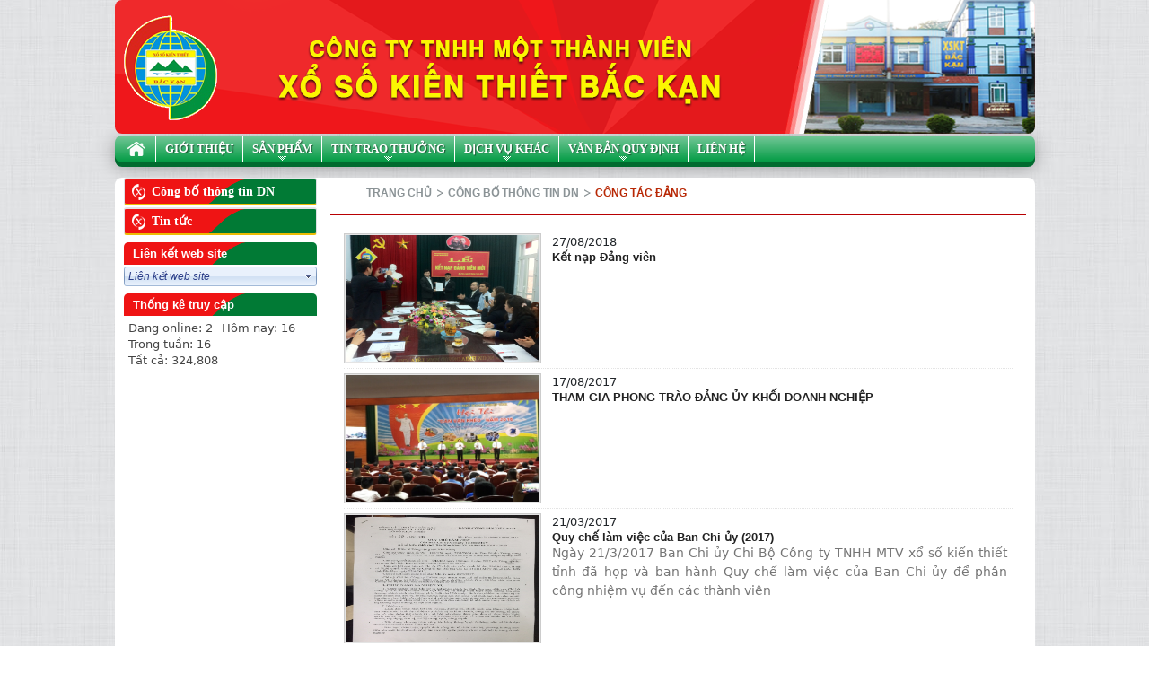

--- FILE ---
content_type: text/html; charset=utf-8
request_url: http://xosokienthietbackan.com/cong-tac-dang
body_size: 61183
content:

<!DOCTYPE html>
<html lang="vi">
<head><meta name="viewport" content="width=device-width, initial-scale=1" /><meta http-equiv="Content-Type" content="text/html; charset=utf-8" /><meta charset="utf-8" /><title>
	Công tác Đảng - Công ty TNHH MTV Xổ Số Kiến Thiết Bắc Kạn
</title><link href="StyleSheet/jQueryUI/jquery-ui-1.8.css" rel="stylesheet" type="text/css" /><link rel="stylesheet" href="/scripts/owlcarousel/owlcarousel/assets/owl.carousel.min.css" /><link rel="stylesheet" href="/scripts/owlcarousel/owlcarousel/assets/owl.theme.default.min.css" /><link rel="stylesheet" href="https://unpkg.com/flickity@2/dist/flickity.min.css" /><link rel="stylesheet" href="https://pro.fontawesome.com/releases/v5.10.0/css/all.css" integrity="sha384-AYmEC3Yw5cVb3ZcuHtOA93w35dYTsvhLPVnYs9eStHfGJvOvKxVfELGroGkvsg+p" crossorigin="anonymous" /><link rel="stylesheet" href="https://storage-vnportal.vnpt.vn/vnportal/npm/bootstrap/dist/css/bootstrap.min.css" />
    <script src="/scripts/jquery-3.6.3.min.js" type="text/javascript"></script>
    <script src="/Scripts/jquery-ui.min.js" type="text/javascript"></script>
    <script src="/Scripts/JDialog.js" type="text/javascript"></script>
    <script src="/Scripts/configDialog.js" type="text/javascript"></script>
    <script src="/scripts/owlcarousel/owlcarousel/owl.carousel.js"></script>
    <script src="/Scripts/Audio.js"></script>
    <script src="https://storage-vnportal.vnpt.vn/vnportal/npm/bootstrap/dist/js/bootstrap.min.js"></script>
    <script src="https://unpkg.com/flickity@2/dist/flickity.pkgd.min.js"></script>
<link type="image/x-icon" rel="shortcut icon" href="/SiteFolders/xosobk/2368/Banner/logo.gif" /><link id="panel_top-twocolumn-footer" href="https://storage-vnportal.vnpt.vn/bcn-khdn/themes/xosobackan/panelstylesheet/top-twocolumn-footer/default.css?v=9" type="text/css" rel="stylesheet" /><link id="_themes_xosobackan_uibannerdefault_css" href="https://storage-vnportal.vnpt.vn/bcn-khdn/themes/xosobackan/uibanner/default.css?v=9" type="text/css" rel="stylesheet" /><link id="_themes_xosobackan_uidropdownmenudefault_css" href="https://storage-vnportal.vnpt.vn/bcn-khdn/themes/xosobackan/uidropdownmenu/default.css?v=9" type="text/css" rel="stylesheet" /><link id="_themes_xosobackan_uiverticalmenudefault_css" href="https://storage-vnportal.vnpt.vn/bcn-khdn/themes/xosobackan/uiverticalmenu/default.css?v=9" type="text/css" rel="stylesheet" /><link id="_themes_xosobackan_uiweblinkdefault_css" href="https://storage-vnportal.vnpt.vn/bcn-khdn/themes/xosobackan/uiweblink/default.css?v=9" type="text/css" rel="stylesheet" /><link href="/WebResource.axd?d=b8adWYak0tImLef4A3fc9ZeUVJvewg6Lz66ZItvvl8x0uV_qASgFpFwkwWmZyFhWaVUyHu1gB_bv5EvqZFs6u0CSMZeZTIJMbZxWSeiuA8o5G6j4ks3W4cwWd-nTCgqzrfE9tJlGgMkdv-3t1MB4TA2&amp;t=638932067761338894" type="text/css" rel="stylesheet" class="Telerik_stylesheet" /><link href="/WebResource.axd?d=ks9ZnRy0EATz6xPm3__L0kSgAJMf-EOfRNP6jjojkvo1DimVYuuIy2SjuZ0vScMjJ05V-5mpXj7se53H4hXwwTrBL3wRsHvxbMJ2rRDqnApL5V2ZmUNteMlHvs-R-XEQft-yYm8ENf691HuS77MzLLqAaJL2jnXaoLcikZd9aGc1&amp;t=638932067749088879" type="text/css" rel="stylesheet" class="Telerik_stylesheet" /><link id="_themes_xosobackan_uionlinecounterdefault_css" href="https://storage-vnportal.vnpt.vn/bcn-khdn/themes/xosobackan/uionlinecounter/default.css?v=9" type="text/css" rel="stylesheet" /><link id="_themes_xosobackan_uimenunavigationdefault_css" href="https://storage-vnportal.vnpt.vn/bcn-khdn/themes/xosobackan/uimenunavigation/default.css?v=9" type="text/css" rel="stylesheet" /><link id="_themes_xosobackan_uiarticleinmenudefault_css" href="https://storage-vnportal.vnpt.vn/bcn-khdn/themes/xosobackan/uiarticleinmenu/default.css?v=9" type="text/css" rel="stylesheet" /><link href="/WebResource.axd?d=bZQu9IErOfGRZdP9C3BB5dGxznMyzKdKpymsStSSFdx2_NvfSLHBuqwGKf0Xo1qBIZef6E4hwgHqUWsjCdisySDSenUSjOWDhR0JqQYNBh6nXBR_Dm50Id-nxY--S3h60&amp;t=638932067761338894" type="text/css" rel="stylesheet" class="Telerik_stylesheet" /><link href="/WebResource.axd?d=n0SajXQWxcrE3pxQG51FeSQmgEK-ra_21MtuJOsGY828-1lHpA1w1mxrGLHspGtOsW4E3kAWMMyfrKZ3eH-8G1J7PIBWy5Q2oOCtuZnyUdNw4ebCQlqIiYRas9kqTp3lV9Gzsn1AhGU_9srAv27FhUZ4R9S7xYwG2D68ljEIR0A1&amp;t=638932067749088879" type="text/css" rel="stylesheet" class="Telerik_stylesheet" /><link href="/WebResource.axd?d=AvBWCtbpLXYjyyNienFv2GzUaILMcu7hanuTqOgPKyA30Yerj4VJ3k8omtJrHxgWkA8N-Rzt4bZBA9oUx-Eaie4XoSrPZXTN8Ie3GZCqQm4TVBJXXAGizfmufSirYHDitMl9AQu0lbb_9L2j29hGVg2&amp;t=638932067761338894" type="text/css" rel="stylesheet" class="Telerik_stylesheet" /><link href="/WebResource.axd?d=x04Yfb1X8ikM08WdhKr979YKtQX6fcVGCOJeFsO0Yk1gQsz1UoEIDDHiPdgRRol-zbqCjqaEroPSdyzNUQn303zPrpoOcdE7dLdWtur2jgkB00WB8o0CiUyaFVDRP0Z7UW12ywKJxVJaSrTZqnOyq6f21GEhjue8H7HrNVsd8Hc1&amp;t=638932067749088879" type="text/css" rel="stylesheet" class="Telerik_stylesheet" /><link id="_themes_xosobackan_uifooterdefault_css" href="https://storage-vnportal.vnpt.vn/bcn-khdn/themes/xosobackan/uifooter/default.css?v=9" type="text/css" rel="stylesheet" />
                    <meta name='DC.Title' content='Công tác Đảng - Công ty TNHH MTV Xổ Số Kiến Thiết Bắc Kạn'>
                    <meta name='DC.Creator' content='Administrator'>
                    <meta name='DC.Date' scheme='ISO8601' content=''>
                    <meta name='DC.Publisher' content='http://xosokienthietbackan.com'>
                    <meta name='DC.Description' content='Công tác Đảng - Công ty TNHH MTV Xổ Số Kiến Thiết Bắc Kạn'>
                    <meta name='DC.Identifier' content='http://xosokienthietbackan.com'>
                    <meta name='DC.Language' scheme='ISO639-2' content='vie'>
                    <meta name='DC.Subject' content='Công tác Đảng - Công ty TNHH MTV Xổ Số Kiến Thiết Bắc Kạn'>
                <meta name="description" content="Công tác Đảng - Công ty TNHH MTV Xổ Số Kiến Thiết Bắc Kạn" /><meta name="keywords" content="cong-tac-dang,cong tac dang,cong tac dang cong ty tnhh mtv xo so kien thiet bac kan" /></head>
<body>
    <form method="post" action="/cong-tac-dang" id="form1">
<div class="aspNetHidden">
<input type="hidden" name="__EVENTTARGET" id="__EVENTTARGET" value="" />
<input type="hidden" name="__EVENTARGUMENT" id="__EVENTARGUMENT" value="" />
<input type="hidden" name="__VIEWSTATE" id="__VIEWSTATE" value="xU7N03qCWP+/J9Mgq68ze86nWT4obeXtb9U/HPiyjI7Mpruv2IqxXOr3fnFMTZSxx2iiwy0yF+tFBUYf98EbQbysBxrdcEll4lQsieTW798nR4oZ9DhpOf8mj6TjZcwYwBo4nWoXcGXrqK5bfQRK5x/oaN0HcRFtl5cNY47Ch7Q/DH9fNXyzjwiaLhSZ+QD++FIml6bvxYr66jdd5eD8RFn9d7W6X4Z3o/3b87MUnnFdysCOzHQAIvfkn29RK4fsQNlX/ppsv4qGnQbuqo4ETa3oaomVumHn3NJCjcypAIyG2O9XPyQpzbq+LnZBdIn7cBvyKW9OlFKZcm+gQWih+30GBpsQKRqRna/IVpaa9oZvjEtjkKBdqhvR8skVpLPCOCAFU3eRgshr02EoBtiN4yftUFYoA9UHyfJhhUicAPkudYfvIO1PGlMoomiNR3gUpLG+dIfeHyiJO+UrIqqyq8QZJy66xaV+6P/2d+IToGHCWAHeBW8dq6xBl5oIfqFr6Jg/PmITTsNcFhCtIya8I+HV44QoyzU34IM2PQrLTrjMHZ8+mx6nLpaiLEWjJANuloK6QYMz2Mi5X3sBSaHX9JyR+AsWtZA37NT4638vDVr7puFx6qGJE4RJYORzvXfcBodO98Gfk2Pr5qJPunP/[base64]/aQZt8XVA+S5UxSfZYSn6htZ88nCMlseGxna55AZifcsGup4GpRJmxar+uP2Y2ar2g9iK4utoTxnkCULd7yH2iJm6FdbmFbdxUCxiYm1Hocni4uL2Q02S7kGdIotQ25WIZ+oGTprRBA0rNI+AbAQjIFYYkzY3zxHB5RR+5YdnjTycDZIvljxEviULDSfISxEQvrHhp/l6WSEmCggUQEeBxkoo9BIoDXEuDYI9hFDNdOWn3OLEXJHJeMK9SJoBqKiciWpY5ArcSBbR0JCzD/aePZroQFKuqxjWirM5CQ6BWwRgvMUWdUfLsbFrEc0sSNLqoBoo/5bWFgux5yQDcBweIC+JskvYjPvI1VdUY8blGLq9gIR7gtzYnxpA7CoOqb4VPHA1ZYXWeI/lcqKrfsX1CSFJykd+MTbkyI55f8IZLWr3eznfu/zwVDJZVuJtYR8UlyBUve9HuWpQHh1hrvBm+vaM/5lH9hxaGrUeCnFfTrQzbRKdZX/NeiNTmVhJxKOGP8ZL3cktMklFxe7HY23TcM8vrQxYyE/rdWJr7nUvtlyNcJEM6Lc6zCqnD07St4lxtI2JpsNPoF+JcywlQtmM2QvZRAp2sp9Co2c+6LpXAi/7+Ea6cScfb6+NVFkaNLpc58FZouS0rUB0C8bKngbEZoZd/n+aHNgliPe0aP8t5trzzkqrE8G81whgCuxADXG4adQXa5WTXNjDvPvRjjEmO5/FNgiDYAVDOsZtN6lFc7fxgA9Yr5vNH0Rjq4B1DlsE8uIjwnm+C7nl7uyKaP/2dQrk16PonCEvmGL1BldPJc7mpZScW6BIz7+hNKngprUR5ZTGjUWmGEY2i1QbbFLS5U4Ez/WKtq53uA1UhjbKs2y6HirOIaQluSmfUOK+VV5InPHy7oL6u6RTj4Sx3/vwOzMDqgBncpjRuSWqwqVtH9HJV3o4/fXCSqoHRlVOBM96KdweTqQftuPir/cy4DgRbSvIVxXCrbZdEe4AZnaTWo541GXnCOefzrnqY7XTro3Om2vqyXdoltoJBJNyiOEOmyUsn7uk5xhZcdD5UcQa6IEwfLItbfUX/[base64]/a5eofiSeN6Xe5WnIb04DAGt6xRTrc0SJMbdQy2d+rTFqzvHaAChGTLUP2KKEOHzqsdGBDoN719daRDpoRxrfUhKH6HtKxiBC2kpUGnSJkP1kJuqaqRZU1I5bsONN+msq2dx5XoiMOfOUDlTC9+OU6o7NWTHUyjYRhimBuv+eheey6SgWmqpYDlLmnRO9/Cjnf+02RCt0EzAdTlCEUuca5PmrlC4mpJVeCr6rB1nbONV4FxXI5Whka3qdPl/y9xzs2l38wGMfNYlm4fpw6SP8oo0f11inXRnTH2MxKYC7MSuPOLni2Dm3Yko2RwbY6PX81pRXl6SOVsHeC4coDWw2YTdTt1KUPr0vG0V3CdSyFYk+2H868n3bkX4y6S4n049gelgXEPJpj6w/LaT/KLcWoWuqK4KFucB4KwajGX1MOwBGJjY/KNGo6QzS9ouugpgW1j6omTVTQRsvd44IROhYNgT2gm3yoQGQ42+bMJtnUJs2JgaziAoGF4IZ042hBP/bHOW2l5mC/gSv4zrnyotjF8WMkuu1tc6bv35KRZ18tGGeTazXynAjb32X9kKWb8Js9mvzrNc1Hd0qLir5Hrr0lvbjAT6XrH9C9TJ+GQVDlkE1LwRUqcK72WAgEwZQOoOo+/UtGiWjeacQsGqTCKRyx5sVxsiIDm4oeHH3y3noi6kE7CQlF3KYWhbkd0D5Cix0ZwuVf7msRJ1KhxNReAjyHgl9WMZ0eKc5kfd1lUQXJlfkoROBRVgMShj0wZW5/wfiPoaRqFt4Ny1YJE/0WZZumQhkVpr+sjNJMpjKk4hgxOXmKy0pJehRi0BYbMVpAlOiZx7W4X1pOwNpQxnBw8OlVlyDkueOcrqW/6RIBFts+D1XYnCe2/y/IHl6tDauZYrAYLSi2ipxQkaTat+bni28lIwyXDsjVfAz1zDC8JbV0LqRrL6Eh78ZgU681YWtpr1YPZ68n2K6vT/zOdd4sp0MGyHJ+ZYbHaMHW0B/xu6pLtron+0jACEOxyQtHpD639IXDgHrPHtM6CT9/vrxlaAbn7RRe6oE2Hk32SyeLXcxp8y51pSeioL9Fm/I+/uVpuP4kr1B0krJI9SLhvs7xbRuKtW4bFNgoOG4uDX/M7spU5/CIMfk4s0SA7coxwJc9AQ7j7kuNLVwrMs7gj1o2dsy3DDnpndqfDa0YF3Xnkhsn9BUdJH1aANTpYozHMoVLx1Sk37ZCyJDbIYTwdoZLW9MlEPaY83InxEv2pPnMhzOng2jghFa4MCNrqN7A/adUlTRYiOHPVg8vsqK3p2o7UN7poVVKkAxrISsFNq8zJ906eZMv3HK2hJhG8udVDEt1ELg5rmH15qL0MzRmY/9pOTiYB6/[base64]/kI59yNfoRdUHBQQZfILzW3NcGR7CvKKuY9VxwMbJ58rPlD1wbuRqLPkH4zqhboUo2kYx7be5PReWc3ZC3Ecq5sn+nqq0vgivm/QSkXsye80uLPWQA9aPxYMKuUCiDBUBv9PSPQTQRAGwYXuLnMh4W6mA2H0bS0PA5uSTNxI5AOkGIDRHN+xbyRlc//epbkgMaePkSVt27CgFH5GINWWXD4B1AIAQIlZBbGe6vKgwClU2iozifLTII34RR5yaRNiHobMY5pDpVsrFagogjcEbBfz/[base64]/e2k0URa+rZMV9hqKKf2OOV9PFp/szDQzqxdsNEhnSrfVRdCLugCLLH/h2UCtFsYxQ8VLqc/gs/jDJRwpt/wZ+Cy3shYW79l1uVP4YjXi6IxuHR/KZti74bqYKV5TCeUwUn5sO7DuQSy8/R9h1em8FBhJm/Zb+RErJNIELgsUoxIC2KF4WBOuYcA0DSdlaAQ7wDaMnhjL3K8w4V9DB1GS5C/o49F0wgtMGTkvyLc/S4BczBgdUIX98M547zicOWXbd5DTYBZFc6+j1o6E3ipd4PWCCw0xIds2HiVvpA2hjtorCEVQM3IQjfFJRPzneoXCNXD0IYkkBjZtlVaEJOLphF/Gs3+lrvukUVSH6MQo3trZk2E+rd2BfLJwUmNkManRV1F6KOGH6d+9mTfEQ1mX1IgbugrgrGHXkYxCTh3ge24XEaAKhpgL+K5YYKOKowLm78+jjZoO2/alj0Pr5su1k6vc11NsY02sradxqIRsYuoGZ96w7PslqSxy8iHnvK8zs4NOe9b9HQm38cfhAdiJlrntgwcD5szyR8kUFzD1Fp2XiX/nQEV2yxRodRZxkiVKNOlgIGFykUlGpWOZChQi/eB/aZnOsOVV2oCZVthW/VUKvin6haxN6wYcijZl2aFgENZJ4EKCRp0oAt8owQMwremUrm99NyJZabd/Wj4mykkusjg5CJ+dEb5y5M2n6CIZGZxKybY54a1LwNh933MRnXl+hm5A7JIfgaeiweEfX1TsnJdiNMpOzSkgvmenag53EOPZvaMWq+kuzIzaESGUPfDHdIDESz54R5Wb0Jx5q14/MP0iC2bbPp2LROhX1uKnmzQbadHXCP79YCIG8VOSg3dbZchLSrUnO3fVEBwtwKadDMcpKRFCBN6VbQHI0viyJzEozAMVj1pxLKm60ot8ASD9OhDa45r7op9UKlRPjUfJIQYHIgSSTy8X+YeiXOrUYR6AN5bzBbqGuL8avbI4N7D4ueqHwd3Episimilo8Wclk/JHxg1wlIcJLhSL5X3JgiS/Z29xV2GNfzhJgVfm6AKIZq15+3jj82FjG2ZiR9yJuof3nMrnm7nve8BWyvAVOv7UI7rpn460ZHpLczwWwQ3J4i5oiX1NbsY6MqCx5bLsXNXMGhr5HdkuRk+GhyjjreQw3dj02h2stEi695pJnXTAVpZmSrZDaoy/yz/o4NGV2eDErEIW5YXsFq+Po6zlLXQk7EDI6Zr+WotGxlqU2EQcXJsy77fsdlLKW0ah6McbT4nUy8FwnKyFEevj0xu/eLzz6eQ522VEgmE9WeDmUGnO4QDGoqwE3hkLYZqLUQX5FehcfUS2bkfQnBNbNQa5Lhnn1x5eg/QkiyzkW1YpnU2iNc+2ZatF2ufjM/NP9yWUuL/s/ztTJxgJzU5ow+H9wjeDMBZnD3DqLsL90u7kGtCXfK6ecjA6Tz/GnzNWUGzJnvYChvPeffb3+xbxMJUX/Slz2DcIMtBWBg8DYmzGaEMLsbfu6cZ6zvJ1QM0AgPRezcBFKdbshiN4f8/awJC7MOImXhjRQZQ+8nFEUo8k3D2t5lIPUbcHL2Dj9/[base64]/fDKarEWUQ7o0Yr8OlEnzWKmbXwKTCRKNohLQ01d0Hra07ReugqveeOG0ZU3fy11L0WgoEkFuPzt0ccyTrPRt11LoZs/K/J6M/jF8XLX6ietDgGyjeiuSzizeyPk4IJ/oTUx9utuREkt14Wdo5PCI29282clPARO1mQKy5g+N5ZFU2r8MIBpKkhLZSmfYhHoCerDsDuVfWcKlOb/Cxozl/g9GCDy4hIvOO5axkI5hDQjscGhyq6FDsenjjeaPhVa5QRzn28nRor0EKDKdSplXhy6/QAAuhDP/Hx/+JS1GaIOu9/ctjmPp57tgNMp47s/7Xe/Ulm17YE7bBc32FVSc+n0FcJXM4Mt7xVWRRcw9j8ahs4elV9K004N7LYnOrGazouJjHTM3efxZsdYanjRkq3/p3Q/u6z8r9SpteCk7FMZfQWmd+iAevpz5JecTCKUO2iHIKYade/CbPkMPPUMhtCMCHIAetyN9dZU9Aj/[base64]/chBaxHXCAAq4sfPrbt4zXWT8r23psAKF8CyLGESdFbo7uEot6qeinTAhx2BCTWHcNMZ/0+0/rFZb4ZrKJX16SpejYHNXYjvUnKLCTgfxej6r09D404jz9vS/WaEKuiteBdHJcYEK/HD7ySApimFuSGsO/9s+iOBht6GCxEnFln9Q4BAzKEDGeQQD08/[base64]/43IwP/lMU39vgXuw6u7qTBICZgyufAcJ7lKijwTwRhqoFI8EZBk42hxYuDB1YHD5w9Qqeo5MMb6UlLIqj8l/xgK4Epf2eQ7ID4uVJKYX7ac0ltwGJ1XFuE7qBtrOtFKMflKmURC+BX+h/5AxAnS2hMDc7cDeI1+6gTOwySN4M3XpzKr67Ggf1CWHGCEx4KCpKTZVcgMeLaL6FhkEvSUR+1DGCXHc0sVEhyisoXIhIezpWhaLeY46Dqlo1rANUdOh94F3pBcQZZKEObsZB5okU2Yu9N2+ZCV66SNUCl9bxArGlUmillbxkL1TyvqQxRdTR1nR/vwm8sUxzLAgKUT9gFjAqDAt1rTik2nigKzKDNlXEEFqMicbTI5mWjsTDy51IjvettCuVE1tdTjwJQwkjCNbbyyHzKvSMCrsfSf7/[base64]/MbLUktObpqrYliuE4riE7cPwxqZUzCar4Q+nRzcPdtRl8Y8+XpZXGiTJwkz4uaSBr/H1c7o/9sL3QqMtEm+EATRXnOUSKVESeQd3M/NEwrNANHlvFk5bhLpsNIwT69ZJwKSxw5NamFXjz5IXzYiiafsl+yIGIWnupstLpopgYFSDGvzT3x8EZXBSCT0+agBfT/bGLnblPNlLEQXpRqN+vxEZhQbnYNFgH620b3lwRbjRJ708s9giwtoKyfP7NYn1hf21KT2uLDMXVtVkJX4sUtaUJCSgT9Z0wuzlzalLr2oq3ugU/BiCkt23lp8AkxwfMlBGUfzNEy8YHvHc24ADNmELT+kmrjiJTuXibtqqnOvjenGhbTuvWPoRcHZUnpOavQToNRQTR/ps59FKH8+eV2NMilB2NoFWv/T2PKHWzeGMDX0OyUXPMC5oSLkAXx0PWjOhiN0l9+s7JMHqaq6wZHoXf18HT2//US9VTf8SRRK1MAVMHbhf70NBpxOnxz0kzGCCRw/t1CTSQ44zI25ZACb4Xi2Dng1Q5xcqOfaIp1JwSX2lEPbJDk6NO6ATu9ToFQ9tXu0hpVa71v6btzM6VCSMo/ImabRoQ/WICiKPJfYEv1F6Y8Lo9fXUy8mLagCVa/RzW0fJMU7NKKblFLqLfOy4ilbhaEwEkAEzg7899w7S72EH72MmN66pZ0k4RGx/ExFnTcLPrBsEHqhGF0kp4Pt/EdYlaFug+4wi9lJlrt0Uz39ayTQFN8FT63cU05uoK8SRnS95/D+g8DgVGA9Pm1AgZArOeLluPyvcFmpbUMwGRJs+H/QxInnryxJFNS9kolAiWWbPqBY9b5KpiMoJfPD1DiimK7AqTR5F25LwVcZMlGaZO1SLRyyBpcUBQc5pRe8j5U+NJoi77OluGLxgLdSO2V8epDcgWLgShZzv2Hh3xSfBuBFN+sHezTJ7xBMQ3O0U//uUnLt3MVnvw5jJuKFJhNf53dezj5iHPUn7+E9O88I6mFVFNmLXl3SJ8Vk7HxmUf34y4HDI+StQLTD/Z5LyBhaw8G14oSKG1/I7954COg482odkrdUF5xbTJ/U19Kh36usHy9oz8oSaG6+Gu2sUvF+buz5y08OGLrd2tnBrx8syqx5WHYfWHvg60JioW7j0JEKalzaTCLGuvlMI5mHNfcDHxUkvhFrDN0sJEOQ81YRuyWMrN3/RFT0I9F4TCTA1a9IBKHNhAOynWADW6RsIsqex2ZOev0jHKkSArr35ufd8P/6nHenXgxhiYkROIBLEMGPrvQ8lfjIfMrPTys+Kbs/uvFnnsNEKlxy0GmAchM00KBIA1AZy9+5VMzZfZbBz9z3N2VXFj8aO0JHqRK4TDLu1byrDatx/6P2veYPNUXCu2diY+x+Mqihopqdbpl7wCyRVsBKRi0wZSQIW+QlV607sCJxe0Sffk4VOjDM9ft5GwgWRVGSyjtVx07WY8wYX0U6gMJcy7YEn30PALdNrtqiJbJoZobEtCzX6OBpO5y/oapsKw4boBM4pSan6pirvcsdm249j85vAZAuSAbCuOusrwZ8pPdocv6t1y6bEdUttoYj4kGx6l+Z4/Me6LqwQlfhMPomWeUEhiEeMWlNqILZB4nB78pzrLYVT9/MN8/izkblodToV4IqnB+kxBlueQzzC6MtaXLTddO1C42YPbALAPklvCfSuTi3TIbFlDqj2nDfz7suPNvnx0tmJJtrNkeI7tTKEUztsXbiIb/Ddi+RzA3SX+elhZzznVkOFEWDRFkBOiiDv8D4QBZcu19p1q6c1/BMa3BaFpusrawzHo+dqRzrRwqfXBz/eX3IKBUKx4Eeq2QsDF3eQx0WAlNpU3EJ1GT+9W79HsR5tWuYTdXVj5xVln/77zjpa9/HjoT2mPaeqkxSgltCjuHQkp8t9TAdQlrQQYgV5pNK6cJDjkKB4DrS1xZ39QPAG6YR9YmP0OwnkRRs67rGknyrL335KGH6t+MpKpsdxWXagkN3bQgcQxZbwHSux1QgB+DoykzFqg/CnM28a2BoKAz5Taqdb5r5VZyrGTG6j6ge0gDfQQaFUQZN+/rmR9K9zjbM2yWS5oO23Y+9Dp/cnd/bQRpi1VCBvJNTNxDa6BgCN9gll2G6euUCc7LD5kfAno3IOzps6Na3S4015uH196xPmJ89ju/8tM3gciYAjbKPV4jGZ0QqAebqild+B+iAX1yOEVAqRQgVZGAa8grptry/woG7A8ssGOGKo5wLlmDGNJjhWxILpuOCWBh/zG8fMnIF7m/ObAL0IWRkuOUaIfsyVtbrJKWQ9bQv0pjXMy/yAP7+dT4bdFoegCDPv34rpivwRMXFlDO0n1B0HlThc5fWSLC3ZJTiM/JQfjPkwWIUfbqnk+sih9MMgV/i2jtQeUaC1zeT7hnOaOtmjxJKvcczZqMGkjnZzTqMFj9Gx9wYc/2l6gzD7sSMIuk+uFbDm4NywrYjjckta25f678X7MhdMwbiN8IeCH7mQ1aH64A2ZvfHB6GHMh6CbeNUApnuwb909UoX/tDZLuzymYkdzz3i104F1+/rcyw+j7pgYH8aUyizfgkVUNJe5HZb6LDEiiXznOmgG3+y++FbpxyYUAC9iFFo13MVxAjJXG4TuqdCsDz7zmphT9J14Wv+dJJHsLpdw6lK97OaXFlNnrH9RJJ0ygguDeKeQMQVXlj5cDDH1DLT78u/Am68lIWYQ79o+281zazeffLpS6XeF+JQOcmkzpqtQ1M7mvEq0dVIZ1hEPKRlKSkd4xqU9p4xzd1H3GLS8uZixOeNkiUdtAmfKITPcTByRkOg3gJIMeMR5AZNKJrIZTRz0w4lzCFOJslO47owMRZwQmtTMCUlZPoeYf364pMuaSFPL/kdVyPU0EhobGjTxcNJEx8dsWvX8Pihh6meAVMZx9aZimy9y/JxhoKc4ltdStzDYuJ3w9lwMDQ1QqCkBO2/sZuahidYUnHbm4+uzwxp6uGDbsfzAqmSD6rjYicoOk7CfRKIo15uH9lqzumDQHlabQy/ShAtOAiTRKQ7kfioJCYvc3unB28wajXfSNmyUX02oyztfF4BzXSRCAHaVciiwtB2b0mVvYUGffuUjGcwNRrf/5Yeb8dLH4E06l9p2a0VStJ9vL2Jvj6i5FOUDPXlra/XHUHQwqrxc9VmETNGHKxC7nHjf8mMlo7VMnQH4RmIU1NVEeKUxsKG62k5ZL17DlZbjUTfDx/Qf541MYy9FOIL3DLRYzrIUCNcdHO271uRat27neusLzoaV7Pm3YqgGXJD9wvtfNDlMFdbRWuVuYIyEC2909nWBd4SlkF/nzcaS+c++8b/WIESyQmlAST2U9qnCYekoDu03Pum9yzmL4S35YDGZ72NQf/T8WsOI45/Cnsu+g3egXlleTFJV0U9vl1YAPbv3gOw8nRjDWMNhctMlkI0UOnJN9/uo0Zg6uEQomOTCev6qA84M8RH7uGlFlw1wZf6XTh7m5jbO4WA8Ab4HoLKTrkhrPpKOH4oHimCuoPQ+UWi2ovZrtshLzzxkyL1MbASkS73kiJeNirCk30QBAUMUM26M1gEDjlLB1S/9rI+iup7j+gPcgLfkepoS3qBQhRwzUZ+WH93oES0yQx8XeFsUxGfrPSies19gMIWunQyXVnFLiBOORbT7AzVYMfu6huvV+7GseJ2TTWvoGu5+yUvLsA3DXkH83G+EpVpFievh2ZiU4K/vuvBDDAv9MnQfzOsUdKbf2Go0MKYA/t/58eN1H5cg6TOBHDBVFJyzysHwXd5MBwlIQhCd76yDyoaGgoFEDsdSLGJ/im1/am4y1DipJ6Wqd9Bf/JemyYsZSooGWlSuqwVk1Tz5lbw7D7kJapEmbJyitfq6yhchEvlTIGe4eqr5ECs4dFYcSEOsaBVgPjOYdT9H6JI0Eq2eV/xbh5VAC7b3en8dbyJkt+CODv+WllUY1WxFoOvEjj2XFKMcUWEeTDQzs3s7/TOnvODFiezlgzfiSD10WqpzC74xv07xIYWmhgchkGaZHCNjkhY4tUM7g7885zlMezFBi4RpNrY79kOVPK8OZLSSVvL2XqBd3/G6WwHthonQriKfWlZ0L9LXfbX6k5oOcnfDO/9R7+Hh/Bui9ImA7T3jMZGCWX+jmcy7BYD80B+BkHsReRF8kACQeqCaGpbuZRyIf7Lj/XPcV2u/6WwM+8UaPw2wUj+/DwSdL1lx0vZJMHJnQJoTcVVtdQJ892amPoj+P1At3HhZRkxaQ5kwGSVPZ4GMLYNXMXil2P2AeqLjAiWJev2g6Kvyksr2VoenN0wT+XCc6i3Ushoq/Jvs9h4BH295GXhUQ0SvHBn0mRpQ5RTBaqm9UFcUGCilYRoPBdTAij12SBVCb0QnmXsF4YGJYbEjs+hI+TqmSuMhAlmge+1s7bsjFMZM8neLoC6FXl6rcdTTYOe06O+q6XU/ftLoBZSbzmTLIv2R2mPBp0cqim8hxsDhrcwD8Y0VeIqi5uGiTeegtLRal9mU6L7uQQOqETriL5871FIoMwF97qSut4jS9P5R34I7/6l6Bl4H07F8KWbmFFd/wzxCv6dYJ79p8cuHn2TYfVgWwc8M1Q2tEdIoTcHC4FTg0UpJ1zqgUuN/FHYWH/w3vIOdO+hqfCvg9shFiXkQyEht9OtjY4tHzEL9nOn7MYscpYUrLkbhZ7w4ez2byjaPJh2J++3WoDlajhNJwt0h/MrvbRyeDTlAvbk/vcHGF/Z6L/3SBkolCRfw9CDHJU8SCamLMyCIb3gzSkOlcHboWWd0572u0Yfrcv2TxHqhNWfL3K4w4xyXofvFhExt+wErROAFwHBxKVAhiphoba6Ljy3oemvYHOrvJjOWvTShF/MFvQBnbrRYhOEhnfYiNnZNOndqDsxOdIpPlZLDJALBKqhr/[base64]/2TukbBSuj3CCCmgQpoQhsspwsr1DLGa3OPfOricEUwxfaWPohjQyNySLLsfoh2j/z5OR35z2s6V18pDzA5+EiXM6wA1PVZLTXmh1mEsbgr5BMrTOF8ewzPGZYFmd8LiT865hksQk97qel6gB36EPQmmnNk/t63xwLp7zcqmUaEEcWzZgLRjKm7bpL4ojffusKeRNBB0c8L1Muak7zrFwRpb85HXbHbeUNRy22mR0yrM9JT4sTGafkm90Bw/pVYSi5k2S7NTF5q8zHp2/CTEGYZSHsSwcG+ECLwbQJaF7fP4ZrMx2w0MIprsWK6jFWFYWMmE2TduDitf89XToGUYmyK5YRCIuJ2yKJvwpmJkqH+dMN4QyXsTDoPrEzExV4Hkeke+wJin9Tr76AHCcHz7oNEAU/SYUqriwESENOlscSCWFGNWRQg3qyzc2B86nK8HXHVcgNjNmQHZfEb7H3KM8ftRSDealFvKpU91jvAZnK7W8CjEx1i/[base64]/mD+8LPdIHr8NOR3HIJZOjOxQDLY0cGsyxSe6XBF4mxyLTD/c0dFNLdLn7ZvFvzw21ROWzaIsN/AZVCFnLHhnjWXQH1DNnWA0prKQ0OUyQZpfsUqOTlMXlb+feb8VcxxAVUcOYGZj60aIL9Xvs2I3kCAWHvaTeS/Y7U022WAcvTZcIgUWoqfP1zUKsPVgEB7ZLHRmf2VI5938A0K3On9nPK1idRtYYcWtcTeOTxYnsIrX5AOQf44OZ+WtPVossaPD4xPKfu6Oz7c1BxeLu3s+C7bS97MoNrAcN2ABn1LVegrZXS0zYhSGgj+rk+xkh3Rwc1R/a+NWUICP9biLII28QBs4wUaDYeAedENzFzigbcTIMk/gP6/Cwv/qu9J23K3DgdpTuaJsWsLMxCXRsmtLTNxX/KyKKZ18hEFaOOn12JxbkP3y/3dziTBo3+vR7jld7FjUkwFAcE0/UW5q6g2/Odczj8tXyNODOoxdPmy35buBAt3hDaseAqcTiv/+zLf13DcXzmKn5hQhM3GY7cdqf7cVV8BRoREbJ2sL9Q3B9ypXC3wBD9AYY7h9BPo53ATjhWZM4cd63xpxzZwvUzW4LA8e6oJ+ui/D5jITD0Wj8+ug8MBB6+Rey5BuK+HQZ87gUV1X42LSufqje5/r7UoP2X5/sqWWYfT5SH8w1LAvFMbfgcN6hS12fRa/rl67aFrJ36DK7RNA2wRrdg9LbJiYgBzHFAzPAGzCNScnVngfL0rKLki+32xqUcM8+y1WynEQMW6ndr1SSbR0gPhuUljIbnZ3HzmurH/nzGkx71qJgDtDebhbpa4q+C1sf/z1xf1W7viW80mQUa+O5EtmTQ/DnzyvaXI6z86RCgXTw459uyLZ36U4KZEYzn1WiL1kNv+a6G3NVHrVoUhUaf8qR4hYZrh/j9bRObGLiizkUFNJKC4H2DUaOUbm4LkXq0W5EkvBPEIdg1oBWjMWhthRYOcPMWhjDj2YfPlPCOoLX3dQULeJnxfsQAp3zqXxQgH6K163hHdwZc/NrKy/+px2m2vZhrAybTpykK4hDYngzr4bN9YITirkP+53Vw4KvHZkTBCLeRbohCW26aSjKUitp8Hr/hXH3OK9HU6iyXGtvOM5Zal1nAKGZD4dZQbjLDiUYOh0fmUSkZE4rugI76z/KWqJxX35s7aqKCzt5Q+vgKW7AomlHpUp8411YcgcOpQotJtFBoPB7qq8ET47ULkrfumCUkRwNr9X65fBGOGxoTfhYpTjjz5jFZQ8iRdiKhOSIQ1lB7Xas7bMp8Td02uMaj/NMsWCDXlHO0CpAk4C6/jmLlOZ0pNaCB0wtqOn3mdc4uiTZGd3BhLFKjXmLNNRkUghAnuTsgA7x2lvWprL/j1uawn3HSkDub0vbAdxGFLdUMX5lk1OSHgZhI7cSptyLgwyjOKPgBtKqdLlUgzUUOSxKSB6gwBf5SkgomRb1qnC6trgUOHMQpJQ7TFxV7Zh6p/ifpaWPlNH0XyssAolfgZ59z56/ShaCU37e5voA1C9V2Y+hRW6nbdJOZLHFKVWrm9IVKgYXzQcqbAl0Psq2MLgSN8rfKHBzv1qL8NapjsUzDBSO7tz0DMPm1KGkiJ/7zeB93BQvwgOk4WynJVJUPIhdPPBDvUxWeUYTMkVLkryUUaOlqq46H1/djQL+t+7f1luzR2SPKmY6Y2yrtmuMHQvm4WDmx6mQPuj8ZetlviFJpcp2gx0xq5Tv5qWKZ3oyzz6t2UnllLywMtyGj6fHQe4eyMbKHaSVK/lWNNUOX3yD/4xNkZlvZPEwbc5A7mmS1MO/[base64]/ZhsL7vr4H5qgU7aDWriRy0aBYvekGOz0HH+dWxNILCXzEMtZhgF854lCKVA3mkuYeprsUDWPr0eAwTE72q6S/GXJYQSHFPKVxMv5KJdLe8uD620ZGImiwygWXQyh5UGwHBE6A+XCROf5O1GuQXTkBpk1OeQQvGtcrJkFyfnQbErOGzE8QgqhF0CwoZwWteVSdbKOBNHUr7hQS2sAy93A0vaMhmJOk+3Sxr8bxJNZ70J9HJAZ5865J3x3obxEXNAFeLJ50hfTh52yN1I5aBBjtTGvSWOr/Ob5mcFhHlpoMikYTqAsX1pJdDSqxAShpYnYUwj3XsLvHEst1/[base64]/dvFdCVnqjLkf1ViN+9oQ/qchss4TVkXxiDU/oXV9aadLwKOzZwtvvQi6QlJPNXAUC8+hBjiVNo/1G0E1mo3nx+a5R/tjZjWR1v1wvsnOM19KOzKSzpKAM6sc5cot/tlsGNXMouN9aYsqspu6MneeORYVbULVbVdsW2J5CZpOzBfYLPZQ72755XSHYHfnB1HACV9QrW/KxixIPwqQlMrGZAGwBH1zFMmqxXafP/w7SEdfs+IKxSV/z+d4f+UVwyFiWrXqp5eqSoyafpkj9GhPMfHcGlc5Bg05cPxDA3kmuvBmLHr7e8a5psMBxujzdfBzJU3LvVu7LD5Yxc+HrLo6d/Wz3b916Q5LcV+MqpuUQIOfNGJbFBh8QVAfm/4R8Gro/QDzcyL0Zxk+lBDdB/AEiEgnVsB/nrbJWDPP2Mwged0YGTDC1lQcLUJAqdc+VKuv1TMc2W2rlPbN0FTnV3VIXfPmOM+FAD2xL/vPW4a/IGKPymOhp9/OD3k5Qj4FqjDbeGah40GZZYL74UW3psHDm9I85erXAUw49/CCBrJN3H+GszPtANQP55tTBvFAB0+ZJD6ieQZ1kW0BFsrrUL3k34Vf75mMKeuhryVIIWJOcX0sC0BeS9MwnBF0wmdFE/jD11X4oHhYtRxqG2gWkmg+erLzpUoEn+zEtZGIUfKyHeQwrNcpMZaKHxsYEZx/rHAQ+ll/[base64]/MPbSHPPvKx5wVpp3FJpj9+xCpHbCgm0Z2J5w82wgalaN5R9Jll8Wr67XsQooq6mu/W+O6K0cXPiM3f65QuqMF8aMes0cJhUBJNBDuzj56o0R5aZobF+zzvzuzLyeSH8lArjXS5+w2I/ztlUoN+vx8E25pkErAb2Cgi1XCoh6M5pjOrSjndm5I3oor1uj/Nqvjt2jiU55niofiCdcYMArPvqdoa+OpsuPMtj/KYHZy4xQ03Q09ttKpiRniu/Vk5H9DG6ZvI8md81Aj1IKAXUn/BVuG/iuUIJkVFJHq/xsp1gAw0FuFjr5/n3t4edu3deSk8oNjY1eLUJigdErMNxKNpyiIQp961GXkC6Eq3BXuDNwa9F7mf96XLSGW76JTWkPO3AkyV5kze3sItNtYasrAbDu6KajU8qAGkD/uZt/i0YbG63olb3tYusOK8Xc2RwMo/CG/GMFMrcvReJ0y3VxXi7R6JKbjpBSEjrwo8XaxOBBCj/qqPNhj2Ax+IU8gtzreTjFB/ruTaoyytPIFZRsfo8j8posBNAP0JNKs5ETZLWE+Rt7wkwMR6g1ODHRUXNiyekGpCm41RqgnqR73A4YwqfBFZ6Ia9MXIzMz4LI16SiLvDuOTzeVvhPRcNNpBxbw5lQcS//oGVgbEWM1EEk2b2MIHlMAY8DOAkMqhJ2bJsYl6KVeCtTMcrQgnkYHWK5NSYdRlhQyLwPfS+TB4+BOpBjOOPvahC3eXxIx9GBJiUQ2ZTW2Ykn/8ZnGwcvEveNNGiglrJmrshFF4VC/DySVLg9u4YM8tZjlqSjJop+40HJJrwackZLjAdb4zWj448H5YU5KyUO1DR9VZ5CGw5PljYzdhG73mOtZgfB9Ul2hmw2LSKT10wTosBy8Lt0HaatkPIMUJOC1/7t3c47BGUsNkAHhDP0fQNowRG8mw5Qe2yFbMt8rjs1i6kEpRdBCH16F1UzkDNyPaOjFwzihFxJGQLuG6rhMS9auNPqUfPvkBiRK0EzoxqmMrhmQzPdKzOjR7RTJZOlFYgP59I1oZs/eXeKPZiRe9w/WogHN6jsX9l/ywlcZri/[base64]/QDRSHe62af30uYsFAYshsJKbD3bQV+N3gsXm8NHOZEnDuLW7o2Dxx/j6bNyGl3FMO47ZI1F70f2TnDxNg+wjadPKPjruFofbMr09JpTZrb0f44G+7N9P/Y0cVnU4vkL0MpH5h0NpM3VTzqFadCpC8Q5HQ/C0GXg9byjYX8PxDEaZbirexfCMHGUpQvKEz+WWw7TDseApw0JI/VF6kwubN6HBmrHNef8vhE1s5a4xShKRtAg5cHFGon6cX9bIwZnU6jxaVzWfAWZ9ava/1Wcm6xBr9DSxNZI89cBfBfvBP3D2ZJhUk+BAr93Bz/A0xuw+yGo4t6U71v17obdCxrcidKUe6JFoHouNV68eRdmzrT50bEwLg+X0Un2P7CmHIsE5u38uWpc/L9GiYvJvOKtpEQpxN/GKit9w9Th+ThBbHL91HgDKxoDDXDLbU4Z5p22M0CGiu16nZeYad3GbXpwuIntDtqihzFZ1rEcXpq8yctHLqTSMuvuin0GxOTKEa/i9sFTCVcd8tT5O2JDTxOkBNueyDJ3XA7ZGwrdeGBJ7mNy/NDn+fjYAyLRjZKRvyXrG1BFZrvfWkntzZ++kDcz2dCBYn20UCR+RPNhLITNJT6+iB+oFb06+aRHrrkrR2F9RBXztaQ80TlwRph+Pmd/ULhgk39C/UIu997ZpG/YKa/XDLpd75e1znQR3LpJgIYnvq0CECAbOhesY/AQM2SepgydgYtiBMMQp4xQTfrB0JK9qV5azD2I91kqT6LjM1wixACPS7o+JPw4WgZGBFDNByodD2Yk+VxY2U09kCaTE/79CoowGMXhAwHBZp52qqf0ODFdg5aQJ2O0IBUS1e5Qf/Fbdr9WogztuS20PY3XWY20ZlHM3RdIi+tffABV860QMk0CdEO7Rt9f/LGsKOWvIoI9afBzJq3Hr6/pAv6tmHj9K7WWrJeOlA1+dNqEV5/ye/Lc9g4+w6Ldb2Yu6j2NVMpxy2nRDGY5Gb/1jYcAW7SHq17TDK/ATwTv0iN/7gmX4nGwPShJ6vr6r7QMnZk5JRWMU5/9TxeNsEXZtFoPEYFF4VEpiPWg37d3ikja6AaO7z/p5SwqMCEJE3Rty8lHUD2WRnH4UZb4eCA==" />
</div>

<script type="text/javascript">
//<![CDATA[
var theForm = document.forms['form1'];
if (!theForm) {
    theForm = document.form1;
}
function __doPostBack(eventTarget, eventArgument) {
    if (!theForm.onsubmit || (theForm.onsubmit() != false)) {
        theForm.__EVENTTARGET.value = eventTarget;
        theForm.__EVENTARGUMENT.value = eventArgument;
        theForm.submit();
    }
}
//]]>
</script>


<script src="/WebResource.axd?d=pynGkmcFUV13He1Qd6_TZHmc54GjkPIBPE3aYr121JaS6QNLXu5o60ZdoLBPj6wBzTtgKMpeE-SRgFu11gHyCg2&amp;t=637814912020000000" type="text/javascript"></script>


<script src="/DesktopModule/UIDropdownMenu/DropdownMenu.js" type="text/javascript"></script>
<script src="/DesktopModule/UIVerticalMenu/VerticalMenu.js" type="text/javascript"></script>
<script src="/ScriptResource.axd?d=NJmAwtEo3Ipnlaxl6CMhvrtdl6wXU7z-B4TFmUuJMvZupGoWJ6a0IoyZ7L7Xxj-fhA6jeZUBAbfMEGnbzrIlr71c5Mhb1QYnKSVWs0P6Lx5n1rpSqVp3PvPYlwDTUkAXheV3hwwXTziHjPgDuOBkrZIezL6VoBfwSpq8nX3dplU1&amp;t=49337fe8" type="text/javascript"></script>
<script src="/ScriptResource.axd?d=dwY9oWetJoJoVpgL6Zq8OBXJWSKKxukoimrSwLEzvXw19i0lGszHKxHMlBDKVXxJx-SjoMZjQH_7-hKD5aPGFYHIgRxMVPbMfA4ClS7F2paEL-QoXiiXgrY1oA3lEhjvcNiDqphvsmhvLMpcUZyZ3f01nt_4Q6Ii76xBFryJQlw1&amp;t=49337fe8" type="text/javascript"></script>
<script src="/ScriptResource.axd?d=TDVjdgRbdvNAY3tnbizUcKn0sJ2x-j9wYJYYSASRLyk5x-buXAVGdzRDb95q1x6lbcF16YIU0jFS-5Ikb5q3yyn8OlYt4_IMyKmZd53NPQZyTkSvfg8UeLjjTxVuqKDU0&amp;t=ffffffffdb75e8fc" type="text/javascript"></script>
<script src="/ScriptResource.axd?d=mbGZm65DzNC0tMTq0ElbcSxwZBbcTMje4_l1kOG7BOrCsE7d0TsNa_Vo0YjvcJbhTmuHfylJeRMCwlxGyD3tuWdrauW9rmG6xL4KfbLVt3e4fbkjgOBN5hL0fQbmzdgvCa8G63ABn7y2DrTwOytKfQ2&amp;t=ffffffffdb75e8fc" type="text/javascript"></script>
<script src="/ScriptResource.axd?d=cmIcXiVJ__exjjpjrN730qPUHICTDar-BJUYBF4ybbTHbYaVRpOTYmR1a2oPEa1C4ox6zRcw3WF8qSDTBgm92DckMpf_5INZSJ1jal0r9h4mvcTodXZv56vAxkKW-jUho74p2XMiAf8Jszbt8K7GaQ2&amp;t=ffffffffdb75e8fc" type="text/javascript"></script>
<script src="/ScriptResource.axd?d=-9rjE8XFv-zikiBdee7Rrqtd1JFMI5xsisEMfJ308qjrX-vuZoShSE94XbUt7wtEbb3kfwn3VBO5ejF8Z3dzOUTjHeIieZEGXt-rgBaKiI-A3uE7iZOLEzfysn_po6XdXKR_hIsajUkF1VzGFlNoavubyRFtphtXgbnG9Oq7Qt81&amp;t=ffffffffdb75e8fc" type="text/javascript"></script>
<script src="/ScriptResource.axd?d=aoSSiMnLNTC20U5L7LFIKhBh1OWZuH4m_tFZRC6xnExc_Pf26V-Yzg85l9QJ7OiIW8dprWYOWGvOPoyQ7L5H2TqzS2PIrS_Z8oa0S9rKa6unKj3aVXbvue9aDvtlyRg674tllMzNJ1NaSfBs9OtC-P3Sw-qN23Pdd-xdE5hiI-81&amp;t=ffffffffdb75e8fc" type="text/javascript"></script>
<script src="/ScriptResource.axd?d=eKZhdBAoDXLAsQys5JFN8jc1i589TlOddW9u00hlbkuV6iSJIunr-fxFNdma1jAGXipK80NfJNWmN8sL7MeeZwR6RVi4cSCWmc18oEspAJfM5c7F-TiUzYTzO3vDG9IJ-nBLwprW_esuMFDZ7RwQeC54frXzm4_VMJXqC4ahiw41&amp;t=ffffffffdb75e8fc" type="text/javascript"></script>
<script src="/ScriptResource.axd?d=uZyysmNAhs23bID72ZUaSh47cL0P1CbX8_8qm2sxSryscBkfB24NxS8vUD5vHZiDxDizgjKxML0D1DahcYvUAT6PwtXHbR7bRHCU1EmKjurMLUpu2vj6YYwwYNrOAwYOQL4lMLWDjxwT-9FLDD2f9-X3V8JXUXjq5OhOC3oKTtc1&amp;t=ffffffffdb75e8fc" type="text/javascript"></script>
<script src="/ScriptResource.axd?d=utaAJrK4EroNO-KNr3p19C0k82JasRmfWGlhqMu6EkN58Zqc11-ZlFNgpkgFAOFoHQt734Px4EMahKGjXS_2s3TRwuU1wbHOBGIBveAnFhwkfq0Z5LogR-5QydfMfCFancfkQI7z-m0fW6uGzyUWiA2&amp;t=ffffffffdb75e8fc" type="text/javascript"></script>
<script src="/ScriptResource.axd?d=86EhAqQjfuMKlbK4FWyenAK5ODOD2T79gDgTqQyMx0PBLMlKe_vrHu5UAUv5srasmQU04M0q6aWZToUwxhALJVqKUv4ntwbztQ0znJWTdJT8y5Gmr0D9HnIuV6UnSF4n01sGeAju3e4tVtWALIMXcXamstBCEvKd3oR1BG_B0p01&amp;t=ffffffffdb75e8fc" type="text/javascript"></script>
<script src="/ScriptResource.axd?d=GiyGg6C7coGF_0YjOubjHfB-9Izmt8B870Axy7po_8ZtD7ENrbfQ2Rs-Pb7tZzSmT5HQgpfy2rFLVTsHJEOHOjU-vaOE8q_mQJHoQnz0m29zhkuxH8DinMYk7Xcyhkb62Oc97Nkg5jMyktdNUkoLAw2&amp;t=ffffffffdb75e8fc" type="text/javascript"></script>
<script src="/ScriptResource.axd?d=VxtOoXYuGZUEZcJ30xmYHqNGJPkC8i39SdVnsL5RFn0x6a-AXSpSJ53bNYELDAnvq94AajbiQoRI05u847UCOPjWuB268ft1Z-ZrZxqK-LiA7Y1Uny5eChUqjlsfcqIQ9DgLF1zJq9sY6Gx4FMnYhA2&amp;t=ffffffffdb75e8fc" type="text/javascript"></script>
<script src="/ScriptResource.axd?d=hnK2W82KRFfF7GBe-cfZ6tsrOQ7hA61QYaQYVwSzkcBRGFaHzAG7H3-ZyoZ8eo0fZUWiKdBpWYr6OVLxledPfdbiTIqDOjlhHHl4DkL91kI1oxXyKAN4IS5ktPJ0dUD0JJufphYtApqSDnINAbOavw2&amp;t=ffffffffdb75e8fc" type="text/javascript"></script>
<script src="/ScriptResource.axd?d=VAoao3V0Em1AmKblq5dVU0VF7Gec_-oyT3BxktdzFpaly7VECbV1-6t9kVmkQs-xsB9wTs25-jC_QApIgoATq5LedR4TjoRGqihzjF-Lr_y_UZYwDTy5LNw0IKHYyKMLoXN2aEA85wNnYLcZXRNVB9VpbPolLDa6pdrJGOzZ8Xs1&amp;t=ffffffffdb75e8fc" type="text/javascript"></script>
<script src="/ScriptResource.axd?d=CKWp3hTbfUbZoJvrOz6P-w2JfX_Y9oBMxfksiDsuqSopPCnNR7tLlPVVPps234T1D9NIAUsanx5yVjdPsM3wQAwU286WZ7nSSyeK804yOA3OelqrJrqvzRaIZMKTaoG8cwiqWjO-o81NN8InGOLY-w2&amp;t=ffffffffdb75e8fc" type="text/javascript"></script>
<script src="/ScriptResource.axd?d=onec4cz-_1nbl1vDeOhfe2fHzNYpdBlwFcFB_ZGBEsgfgHVfi3bn1hURgwwxmtM3AxZB6TY1v3NVL3C3hLv6AUTjIYaWekemTwdaQ-Vt0L9X0I9Zxlv1EtnSKcDcKdyui3bNMUbMdxA1FX6Nz8C2UPIZksMiyWX_af8wOPzaynM1&amp;t=ffffffffdb75e8fc" type="text/javascript"></script>
<script src="/ScriptResource.axd?d=wtNuOIy3fVfy_-PUDV53xrY2rkTg7TW5d6jjwY6RKMbmtrivH-nLbgvrrYNnJhGFTSUOMZ2DDGH_4OpXQ5cb60f-LFHwe0iZtfTLE-DA3XFuc3tb1tEx4Lr1hV-6B-gSx1WQALDdE_nKwtjqZ4lbRG5GpIEP8EIUhCTQI7K7wUQ1&amp;t=ffffffffdb75e8fc" type="text/javascript"></script>
<script src="/ScriptResource.axd?d=cZvwkQdrztqupmttwVUXY_Zvj8Ts0C5xj-POVv9mKkcBSsEKh6mzSvck7PuUSjYgubXKTqsYhMeliWG51i_sG0U8t8BYqAU4g8YDX7mdYmSGot4TuPxDKEkYXPGdJ_7L-rnJQtcPFvrlxwDWmTF1-Q2&amp;t=ffffffffdb75e8fc" type="text/javascript"></script>
<div class="aspNetHidden">

	<input type="hidden" name="__VIEWSTATEGENERATOR" id="__VIEWSTATEGENERATOR" value="CA0B0334" />
	<input type="hidden" name="__SCROLLPOSITIONX" id="__SCROLLPOSITIONX" value="0" />
	<input type="hidden" name="__SCROLLPOSITIONY" id="__SCROLLPOSITIONY" value="0" />
	<input type="hidden" name="__VIEWSTATEENCRYPTED" id="__VIEWSTATEENCRYPTED" value="" />
	<input type="hidden" name="__EVENTVALIDATION" id="__EVENTVALIDATION" value="3PGSeZhRaJ1H43utFG7qIeHFIr6EPA7US7jv6KCEO3vkhFpG+S5V5ojLKNkni0Jsr1xYHW1T9PdTgAPhK2Z5ujFcZaBqG1vtoRnGuOSEwbEDz/FbQ+clmfJTE8WUvflBUnJxWUznPVNJdg6CA4fEsbyTAUB5qK6YrtWQcM1/ahAhLH3OYwVC5JPMTBvXzo6VnrWE6M9Y78pEq5vkbgtQAw==" />
</div>
        <script type="text/javascript">
//<![CDATA[
Sys.WebForms.PageRequestManager._initialize('ScriptManager1', 'form1', [], [], [], 90, '');
//]]>
</script>

        
        <input type="hidden" id="VCyBVM7n78c3bDUxokeVKA" name="VCyBVM7n78c3bDUxokeVKA" value="" />
    <div class="MainStructure table-3-col "><div class="TopBanner"><div class="TopBar" id="TopBar"><table border="0" cellpadding="0" cellspacing="0" width="100%"><tr><td id="1" resizable="no" valign="top"><div class="UIBanner_Default">
<div class="UIBannerControl">
    <img alt="" src="https://storage-vnportal.vnpt.vn/bcn-khdn/sitefolders/xosobk/2368/banner/xosobackan.png" />
</div>
</div><div class="UIDropdownMenu_Default">
<style>
    li.LanguageMenu {
        cursor: pointer;
    }
</style>
<div class="DropdownMenu">
    <ul class="MenuList"><li class="TopMenuActive" style="display:block"><a href="/"  ><img src="https://storage-vnportal.vnpt.vn/bcn-khdn/sitefolders/xosobk/2368/banner/home.png"class='image'/><span class="trang-chu-39885">Trang chủ</span></a></li><li class="TopMenu" style="display:block"><a href="/gioi-thieu"  ><span class="gioi-thieu-39892">Giới thiệu</span></a></li><li class="TopMenu" style="display:block"><a href="/san-pham"   class="HasChildren" ><span class="san-pham-39922">Sản phẩm</span></a><ul style="display:none" class="Dropdown"><li class="sub"><a href="/xo-so-lo-to"  ><span class="xo-so-lo-to-39934">Xổ số Lô tô</span></a></li><li class="sub"><a href="/xo-so-truyen-thong-mien-bac"  ><span class="xo-so-truyen-thong-mien-bac-39935">Xổ số Truyền thống miền Bắc</span></a></li><li class="sub"><a href="/xo-so-boc"  ><span class="xo-so-boc-39936">Xổ số Bóc</span></a></li></ul></li><li class="TopMenu" style="display:block"><a href="/tin-trao-thuong"   class="HasChildren" ><span class="tin-trao-thuong-39894">Tin trao thưởng</span></a><ul style="display:none" class="Dropdown"><li class="sub"><a href="/trao-thuong-xo-so-lo-to"  ><span class="trao-thuong-xo-so-lo-to-39946">Trao thưởng xổ số Lô tô</span></a></li><li class="sub"><a href="/trao-thuong-xo-so-boc-biet-ket-qua-ngay"  ><span class="trao-thuong-xo-so-boc-biet-ket-qua-ngay-39947">trao thưởng xổ số BÓC (biết kết quả ngay)   </span></a></li><li class="sub"><a href="/trao-thuong-xo-so-truyen-thong-mien-bac"  ><span class="trao-thuong-xo-so-truyen-thong-mien-bac-39945">Trao thưởng xổ số Truyền thống miền Bắc</span></a></li></ul></li><li class="TopMenu" style="display:block"><a href="/dich-vu-khac"   class="HasChildren" ><span class="dich-vu-khac-39896">Dịch vụ khác</span></a><ul style="display:none" class="Dropdown"><li class="sub"><a href="/du-lich-touris"  ><span class="du-lich-touris-39926">Du lịch touris</span></a></li><li class="sub"><a href="/cho-thue-van-phong"  ><span class="cho-thue-van-phong-39937">Cho thuê văn phòng</span></a></li><li class="sub"><a href="/dich-vu-khac"  ><span class="dich-vu-khac-39938">Dịch vụ khác</span></a></li></ul></li><li class="TopMenu" style="display:block"><a href="/van-ban-quy-dinh"   class="HasChildren" ><span class="van-ban-quy-dinh-39897">Văn bản quy định</span></a><ul style="display:none" class="Dropdown"><li class="sub"><a href="/van-ban-phap-luat"  ><span class="van-ban-phap-luat-39977">Văn bản pháp luật</span></a></li><li class="sub"><a href="/van-ban-cua-tinh"  ><span class="van-ban-cua-tinh-39979">Văn bản của Tỉnh</span></a></li><li class="sub"><a href="/van-ban-so-nganh"  ><span class="van-ban-so-nganh-39980">Văn bản Sở, Ngành</span></a></li><li class="sub"><a href="/van-ban-khac"  ><span class="van-ban-khac-39981">Văn bản khác</span></a></li></ul></li><li class="TopMenu" style="display:block"><a href="/lien-he"  ><span class="lien-he-39891">Liên hệ</span></a></li></ul>
    
</div>
<script type="text/javascript">
    $(document).ready(function () {
        $('.language-button').on('click', function () {
            var language_code = $(this).data('language-code');
            var language_seo = $(this).data('language-seo');
            document.cookie = "lang=" + language_code + "; path=/";
            location.href = language_seo;
        });

        var value = getCookie("lang");
        $('.language-button').each(function () {
            if ($(this).data('language-code') == value) {
                $(this).css({
                    padding: "2px",
                    borderBottom: "2px solid #ffeb3b"
                });
            }
        })
    });

    function getCookie(name) {
        const value = `; ${document.cookie}`;
        const parts = value.split(`; ${name}=`);
        if (parts.length === 2) return parts.pop().split(';').shift();
    }
</script>

</div></td></tr></table></div></div><div class="ContentBanner"><table class="MainContent" border="0" cellpadding="0" cellspacing="0" width="100%"><tr><td id="LeftBar" class="LeftBar" width="240px"><table border="0" cellpadding="0" cellspacing="0" width="100%"><tr><td id="1" resizable="no" valign="top"><div class="UIVerticalMenu_Default">
<script type="text/javascript" src="/DesktopModule/UIVerticalMenu/default.js"></script>

<div id="ctrl_130711_18_VerticalMenu" class="VerticalMenuControl"><div class='title'></div><ul class="MenuList"><li class="top actived"><a href="/cong-bo-thong-tin-dn"class="sublink has-sub">Công bố thông tin DN</a><span onclick='showContent(this)' class='toggle hide'></span><ul class="second" style="display: none;"> <li class="sub"><a href="/cong-khai-thong-tin-don-vi" class="sublink title-cat ">Công khai thông tin đơn vị</a></li><li class="sub"><a href="/co-cau-to-chuc" class="sublink title-cat ">Cơ cấu Tổ chức</a></li><li class="sub"><a href="/cong-tac-dang" class="sublink title-cat ">Công tác Đảng</a></li><li class="sub"><a href="/cong-doan" class="sublink title-cat ">Công đoàn</a></li><li class="sub"><a href="/doan-thanh-nien" class="sublink title-cat ">Đoàn Thanh niên</a></li><li class="sub"><a href="/cuu-chien-binh" class="sublink title-cat ">Cựu chiến binh</a></li></ul></li><li class="top"><a href="/tin-tuc"class="sublink has-sub">Tin tức</a><span onclick='showContent(this)' class='toggle hide'></span><ul class="second" style="display: none;"> <li class="sub"><a href="http://ketqua.net" class="sublink title-cat ">Kết quả xổ số Miền Bắc</a></li><li class="sub"><a href="/hoat-dong-cua-cong-ty" class="sublink title-cat ">Hoạt động của Công ty</a></li><li class="sub"><a href="/hoat-dong-cua-dai-ly-xskt" class="sublink title-cat ">Hoạt động của Đại lý XSKT</a></li><li class="sub"><a href="/tham-quan-hoc-tap-kinh-nghiem" class="sublink title-cat ">Thăm quan học tập kinh nghiệm</a></li><li class="sub"><a href="/hoi-huu-tri" class="sublink title-cat ">Hội Hưu trí</a></li><li class="sub"><a href="/tin-tuc-khac" class="sublink title-cat ">Tin tức khác</a></li></ul></li></ul></div>
</div><div class="UIWebLink_Default">
<script type="text/javascript" id="telerikClientEvents1">
    //<![CDATA[
    function onSelectedIndexChanged(sender, eventArgs) {

        var selectedItem = eventArgs.get_item();
        var selectedItemText = selectedItem != null ? selectedItem.get_text() : sender.get_text();
        window.open(selectedItem.get_value().toString());
    }
    //]]>
</script>
<style>
    .cell {
        width: 20%;
        height: 170px;
        margin: 0 15px;
        overflow: hidden;
        border-radius: 8px;
    }

        .cell img {
            width: 100%;
            height: 170px;
            object-fit: contain;
        }

    .scroll-img img {
        width: 100%;
        height: 170px;
        object-fit: cover;
    }

    .scroll-text {
        border: 1px solid red;
        width: 400px;
        height: 4.5em;
        overflow: hidden;
    }

        .scroll-text ul {
            width: 800px;
            height: 100px;
            overflow: hidden;
            margin: 0;
        }

            .scroll-text ul li {
                height: 1.5em;
            }

    .scroll-img {
        width: 15%;
        height: 170px;
        overflow: hidden;
        font-size: 0;
    }

        .scroll-img ul {
            width: 100%;
            height: 170px;
            margin: 0;
        }

            .scroll-img ul li {
                display: inline-block;
                margin: 10px 10px 10px 10px;
</style>
<div class="WebLink">
    <div class="HeadLink">
        <span id="ctrl_130544_32_lblHeadLink" class="Title">Liên kết web site</span>
    </div>
    <div class="Content">
        <div id="ctrl_130544_32_cboWebLink" class="RadComboBox RadComboBox_Office2007" style="width:100%;white-space:normal;">
	<!-- 2021.3.1111.45 --><table summary="combobox" style="border-width:0;border-collapse:collapse;width:100%">
		<tr class="rcbReadOnly">
			<td class="rcbInputCell rcbInputCellLeft" style="width:100%;"><input name="ctrl_130544_32$cboWebLink" type="text" class="rcbInput radPreventDecorate rcbEmptyMessage" id="ctrl_130544_32_cboWebLink_Input" value="Liên kết web site" readonly="readonly" /></td><td class="rcbArrowCell rcbArrowCellRight"><a id="ctrl_130544_32_cboWebLink_Arrow" style="overflow: hidden;display: block;position: relative;outline: none;">select</a></td>
		</tr>
	</table><div class="rcbSlide" style="z-index:6000;display:none;"><div id="ctrl_130544_32_cboWebLink_DropDown" class="RadComboBoxDropDown RadComboBoxDropDown_Office2007 "><div class="rcbScroll rcbWidth"><ul class="rcbList"><li class="rcbItem">Cổng th&#244;ng tin điện tử ch&#237;nh phủ</li><li class="rcbItem">Bộ T&#224;i ch&#237;nh</li><li class="rcbItem">Bộ Lao động thương binh v&#224; XH</li><li class="rcbItem">Bộ Kế hoạch v&#224; Đầu tư</li><li class="rcbItem">Tổng cục thuế</li><li class="rcbItem">Cổng th&#244;ng tin điện tử tỉnh Bắc Kạn</li><li class="rcbItem">Sở T&#224;i ch&#237;nh Bắc Kạn</li><li class="rcbItem">Sở Lao động thương binh v&#224; XH Bắc Kạn</li><li class="rcbItem">Sở Kế hoạch đầu tư Bắc Kạn</li><li class="rcbItem">Sở Nội vụ</li><li class="rcbItem">Cục Thuế Bắc Kạn</li><li class="rcbItem">B&#225;o D&#226;n tr&#237;</li><li class="rcbItem">B&#225;o D&#226;n việt</li><li class="rcbItem">B&#225;o Lao động điện tử</li><li class="rcbItem">B&#225;o Bắc Kạn điện tử</li><li class="rcbItem">Xổ số Thủ đ&#244;</li><li class="rcbItem">Xổ số Bắc Giang</li><li class="rcbItem">Xổ số Điện Bi&#234;n</li></ul></div></div></div><input id="ctrl_130544_32_cboWebLink_ClientState" name="ctrl_130544_32_cboWebLink_ClientState" type="hidden" />
</div>
        
    </div>
</div>
<script type="text/javascript">
    var elem = document.querySelector('.main-carousel');
    var flkty = new Flickity(elem, {
        // options
        cellAlign: 'left',
        contain: true,
        autoPlay: true

    });

    // element argument can be a selector string
    //   for an individual element
    var flkty = new Flickity('.main-carousel', {
        // options
    });
</script>
</div><div class="UIOnlineCounter_Default">

<div class="OnlineCounter">
    
    <div class="MultiRow">
        <div class="OnlineWrap">
            
                <div class="Header"><span>Thống kê truy cập</span></div>
            
                <ul class="OnlineContainer">
                    
                        <li>
                            <span id="ctrl_130543_50_lblCurrentOnline" class="label1">Đang online:</span>
                            <span class="CurrentOnline CurrenOnline">1</span>
                        </li>
                    
                        <li>
                            <span id="ctrl_130543_50_lblOneDayOnline" class="label2">Hôm nay:</span>
                            <span class="OneDayOnline">1</span>
                        </li>
                    
                        <li>
                            <span id="ctrl_130543_50_lblOneWeekOnline" class="label3">Trong tuần:</span>
                            <span class="OneWeekOnline">1</span>
                        </li>
                    
                        <li>
                            <span id="ctrl_130543_50_lblTotalOnline" class="label4">Tất cả:</span>
                            <span class="TotalOnline">1</span>
                        </li>
                    
                </ul>
            
        </div>
    </div>
</div>
</div></td></tr></table></td><td id="ContentBar" class="ContentBar"><table border="0" cellpadding="0" cellspacing="0" width="100%"><tr><td id="1" resizable="no" valign="top"><div class="UIMenuNavigation_Default">

<div class="MenuNavigation">
    <ul id="ctrl_130540_20_ulNavContainer" class="NavContainer">
        <li class="Home"><span class="wrap">
            <a id="ctrl_130540_20_lnkHome" class="HomeLink" href="/">Trang chủ</a></span></li>
        
                <li class="Item">
                    <span class="text">
                        <a href="/cong-bo-thong-tin-dn">Công bố thông tin DN</a></span></li>
            
                <li class="Item">
                    <span class="text">
                        <a href="/cong-tac-dang">Công tác Đảng</a></span></li>
            
    </ul>
</div>


</div><div class="UIArticleInMenu_Default">
<div class="ArticleInMenu">
    
    <div class="ArticleCatDesc"></div>
    
            <ul id="ctrl_130541_30_lvwArticleInMenu_itemPlaceholderContainer" class="ArticleList">
                
            <li class="row">
                <div class="col-lg-2">
                    <a href="/cong-tac-dang/ket-nap-dang-vien-69677"><img src="https://storage-vnportal.vnpt.vn/bcn-khdn/sitefolders/xosobk/2368/dang/img_2120.jpg"class='image'/></a>
                </div>
                <div class="col-lg-10">
                    <div class="Ngaydang">27/08/2018</div>
                    
                    <h2 class="Title">
                        <a href="/cong-tac-dang/ket-nap-dang-vien-69677">
                            Kết nạp Đảng viên
                            
                        </a>
                    </h2>
                    <p></p>
                    
                </div>
            </li>
        
            <li class="row">
                <div class="col-lg-2">
                    <a href="/cong-tac-dang/tham-gia-phong-trao-dang-uy-khoi-doanh-nghiep-64137"><img src="https://storage-vnportal.vnpt.vn/bcn-khdn/sitefolders/xosobk/2368/hoat-dong-khac/dvk-chao-hoi.jpg"class='image'/></a>
                </div>
                <div class="col-lg-10">
                    <div class="Ngaydang">17/08/2017</div>
                    
                    <h2 class="Title">
                        <a href="/cong-tac-dang/tham-gia-phong-trao-dang-uy-khoi-doanh-nghiep-64137">
                            THAM GIA PHONG TRÀO ĐẢNG ỦY KHỐI DOANH NGHIỆP
                            
                        </a>
                    </h2>
                    <p></p>
                    
                </div>
            </li>
        
            <li class="row">
                <div class="col-lg-2">
                    <a href="/cong-tac-dang/quy-che-lam-viec-cua-ban-chi-uy-2017-62337"><img src="https://storage-vnportal.vnpt.vn/bcn-khdn/sitefolders/xosobk/2368/qc-lam-viec-ban-chi-uy-1.jpg"class='image'/></a>
                </div>
                <div class="col-lg-10">
                    <div class="Ngaydang">21/03/2017</div>
                    
                    <h2 class="Title">
                        <a href="/cong-tac-dang/quy-che-lam-viec-cua-ban-chi-uy-2017-62337">
                            Quy chế làm việc của Ban Chi ủy (2017)
                            
                        </a>
                    </h2>
                    <p>Ngày 21/3/2017 Ban Chi ủy Chi Bộ Công ty TNHH MTV xổ số kiến thiết tỉnh đã họp và ban hành Quy chế làm việc của Ban Chi ủy để phân công nhiệm vụ đến các thành viên </p>
                    
                </div>
            </li>
        
            </ul>
        
    <ul class="pagination justify-content-end" style="cursor: pointer;">
        <li class="page-item" data-page="1">
            <a class="page-link" data-navigation="first">
                <span aria-hidden="true">&laquo;</span>
            </a>
        </li>
        
        <li class="page-item page-number active" data-page="1"><a class="page-link">1</a></li>
        
        <li class="page-item" data-page="1">
            <a class="page-link" data-navigation="last">
                <span aria-hidden="true">&raquo;</span>
            </a>
        </li>
    </ul>

    <input type="hidden" name="ctrl_130541_30$hdDate" id="ctrl_130541_30_hdDate" />
    <input type="hidden" name="ctrl_130541_30$hdNo" id="ctrl_130541_30_hdNo" value="300" />
    <input type="hidden" name="ctrl_130541_30$TophidenfieldDate" id="ctrl_130541_30_TophidenfieldDate" />
    <input type="hidden" name="ctrl_130541_30$BetweenHiddenField1" id="ctrl_130541_30_BetweenHiddenField1" />
    <input type="hidden" name="ctrl_130541_30$belowHiddenField1" id="ctrl_130541_30_belowHiddenField1" />
    
</div>
<script>
    $(document).ready(function () {
        function renderPagination(numberPageDisplay) {
            var currentPage = parseInt($('.page-item.active').data('page'));
            var maxPage = parseInt(1);
            var space = Math.floor(numberPageDisplay / 2);
            $('.page-number').show();
            if (currentPage <= space) {
                $('.page-number').each(function () {
                    if ($(this).data('page') > numberPageDisplay) $(this).hide();
                });
            } else if (currentPage >= maxPage - space) {
                $('.page-number').each(function () {
                    if ($(this).data('page') <= maxPage - numberPageDisplay) $(this).hide();
                });
            } else {
                $('.page-number').each(function () {
                    if ($(this).data('page') > currentPage + space || $(this).data('page') < currentPage - space) $(this).hide();
                });
            }
        }

        renderPagination(5);

        $('.page-link').click(function (e) {
            e.preventDefault();
            var $parent = $(this).parent();
            var chosenPage = $parent.data('page');
            if (chosenPage == $('.page-item.active').data('page')) return;

            $('.page-item').removeClass('active');
            if ($(this).data('navigation') == 'first')
                $parent.next().addClass('active');
            else if ($(this).data('navigation') == 'last')
                $parent.prev().addClass('active');
            else
                $parent.addClass('active');
            $.ajax({
                url: "/DesktopModule/UIArticleInMenu/ArticleInMenuPagination.aspx/LoadArticle",
                data: '',
                type: "POST",
                data: {
                    article_category_id: 39941,
                    site_id: 1274,
                    page: chosenPage,
                    page_size: 10,
                    keyword: "",
                    date_begin: "",
                    date_end: "",
                    show_no: "False",
                    show_post_date: "0",
                    num_of_text: 0,
                    show_view_count: "False",
                    filter_order_in_list: "False",
                    is_default: "False",
                    new: "False",
                    number_of_day: 3,
                    no: -3,
                    lang: 'vi-VN'
                },
                success: function (result) {
                    $('.ArticleList').replaceWith(result);
                    renderPagination(5);
                }
            });
        });
        onExpandSearchBox();
    });

    var isShowSearch = false;
    function onExpandSearchBox() {
        var expanButton = $('.boxsearch__expan');
        var searchBox = $('.boxsearch');
        expanButton.click(function () {
            isShowSearch = !isShowSearch;
            searchBox.toggle(200);
            if (isShowSearch) {
                expanButton.find('span').css({ transform: "rotate(90deg)" })
            } else {
                expanButton.find('span').css({ transform: "rotate(0deg)" })
            }
        })
    }
</script>
</div></td></tr></table></td></tr></table></div><div class="FooterBanner"><div class="FooterBar" id="FooterBar"><table border="0" cellpadding="0" cellspacing="0" width="100%"><tr><td id="1" resizable="no" valign="top"><div class="UIFooter_Default"><div id="ctrl_130539_10_footerContainer" class="UIFooterControl">
    <div class="CopyRight">2016 &copy;:&nbsp;<strong>C&Ocirc;NG TY TNHH MTV XỔ SỐ KIẾN THIẾT TỈNH BẮC KẠN | <a href="/Admin/Main.aspx" target="_blank">Quản trị</a></strong><br />
Địa chỉ: <strong>Số 314, Đường V&otilde; Nguy&ecirc;n Gi&aacute;p, Tổ 3, phường Ph&ugrave;ng Ch&iacute; Ki&ecirc;n, Th&agrave;nh Phố Bắc Kạn, tỉnh Bắc Kạn
</strong><br />
Điện thoại:&nbsp;<strong>0209 3885 999 * 3850 999</strong>&nbsp;| <strong>Fax	0209 3843 555</strong><br />
Email: x<strong>osokienthietbackan@gmail.com
</strong>
<div class="Design">Designed by:l&nbsp;<strong>VNPT</strong></div>
</div>
</div>
</div></td></tr></table></div></div></div>
 <script type='text/javascript'> document.addEventListener('keydown', function(event) { }); </script>
                    <script type='text/javascript'>
                    function isInputElement(element) {
                        return element.tagName === 'INPUT' || element.tagName === 'TEXTAREA';
                    }
                    document.addEventListener('keydown', function(event) { 
                        if (!event.altKey && (event.keyCode === 48 || event.keyCode === 96 ) && $('.ArticleInMenu').length > 0 && !isInputElement(event.target)) 
                            window.location.href = $($('.ArticleInMenu .Title a').get(0)).attr('href');
                        if (!event.altKey && (event.keyCode === 49 || event.keyCode === 97 ) && $('.ArticleInMenu').length > 0 && !isInputElement(event.target)) 
                            window.location.href = $($('.ArticleInMenu .Title a').get(1)).attr('href');
                        if (!event.altKey && (event.keyCode === 50 || event.keyCode === 98 ) && $('.ArticleInMenu').length > 0 && !isInputElement(event.target)) 
                            window.location.href = $($('.ArticleInMenu .Title a').get(2)).attr('href');
                        if (!event.altKey && (event.keyCode === 51 || event.keyCode === 99 ) && $('.ArticleInMenu').length > 0 && !isInputElement(event.target)) 
                            window.location.href = $($('.ArticleInMenu .Title a').get(3)).attr('href');
                        if (!event.altKey && (event.keyCode === 52 || event.keyCode === 100 ) && $('.ArticleInMenu').length > 0 && !isInputElement(event.target)) 
                            window.location.href = $($('.ArticleInMenu .Title a').get(4)).attr('href');
                        if (!event.altKey && (event.keyCode === 53 || event.keyCode === 101 ) && $('.ArticleInMenu').length > 0 && !isInputElement(event.target)) 
                            window.location.href = $($('.ArticleInMenu .Title a').get(5)).attr('href');
                        if (!event.altKey && (event.keyCode === 54 || event.keyCode === 102 ) && $('.ArticleInMenu').length > 0 && !isInputElement(event.target)) 
                            window.location.href = $($('.ArticleInMenu .Title a').get(6)).attr('href');
                        if (!event.altKey && (event.keyCode === 55 || event.keyCode === 103 ) && $('.ArticleInMenu').length > 0 && !isInputElement(event.target)) 
                            window.location.href = $($('.ArticleInMenu .Title a').get(7)).attr('href');
                        if (!event.altKey && (event.keyCode === 56 || event.keyCode === 104 ) && $('.ArticleInMenu').length > 0 && !isInputElement(event.target)) 
                            window.location.href = $($('.ArticleInMenu .Title a').get(8)).attr('href');
                        if (!event.altKey && (event.keyCode === 57 || event.keyCode === 105 ) && $('.ArticleInMenu').length > 0 && !isInputElement(event.target)) 
                            window.location.href = $($('.ArticleInMenu .Title a').get(9)).attr('href');
                        if (!event.altKey && (event.keyCode === 80 ) && $('.ArticleDetailControl').length > 0 && !isInputElement(event.target)) {
                            $('.ArticleDetailControl .play-button').click();
                            $('.ArticleDetailControl .audio').click();
                        }
                        if (!event.altKey && (event.keyCode === 187 || event.keyCode === 107 ) && $('.ArticleDetailControl').length > 0 && !isInputElement(event.target)) 
                            $('.ArticleDetailControl .font_plus').click();
                        if (!event.altKey && (event.keyCode === 109 || event.keyCode === 189 ) && $('.ArticleDetailControl').length > 0 && !isInputElement(event.target)) 
                            $('.ArticleDetailControl .font_minus').click();
                    }); </script>
<script type="text/javascript">
//<![CDATA[
$(document).ready(function(){ $('.DropdownMenu').DropdownMenu({menushow:0})});$('#ctrl_130711_18_VerticalMenu').VerticalMenu({showsubfrom:1, effectivetime:5});
theForm.oldSubmit = theForm.submit;
theForm.submit = WebForm_SaveScrollPositionSubmit;

theForm.oldOnSubmit = theForm.onsubmit;
theForm.onsubmit = WebForm_SaveScrollPositionOnSubmit;

WebForm_InitCallback();Sys.Application.add_init(function() {
    $create(Telerik.Web.UI.RadComboBox, {"_dropDownWidth":0,"_height":0,"_skin":"Office2007","_uniqueId":"ctrl_130544_32$cboWebLink","clientStateFieldID":"ctrl_130544_32_cboWebLink_ClientState","collapseAnimation":"{\"duration\":450}","emptyMessage":"Liên kết web site","expandAnimation":"{\"duration\":450}","itemData":[{"value":"http://www.chinhphu.vn"},{"value":"http://www.mof.gov.vn/"},{"value":"http://www.molisa.gov.vn/"},{"value":"http://www.mpi.gov.vn/"},{"value":"http://www.gdt.gov.vn/"},{"value":"https://www.backan.gov.vn/"},{"value":"http://sotaichinhbackan.gov.vn/"},{"value":"http://soldtbxh.backan.gov.vn/"},{"value":"http://sokhdt.backan.gov.vn/"},{"value":"http://sonoivu.backan.gov.vn/"},{"value":"http://baccan.gdt.gov.vn/"},{"value":"http://dantri.com.vn/"},{"value":"http://danviet.vn/"},{"value":"http://laodong.com.vn/"},{"value":"http://www.baobackan.org.vn/"},{"value":"http://www.xosothudo.com.vn/"},{"value":"http://xosobacgiang.com.vn/"},{"value":"http://xosodienbien.vn/"}],"localization":"{\"AllItemsCheckedString\":\"All items checked\",\"ItemsCheckedString\":\"items checked\",\"CheckAllString\":\"Check All\"}"}, {"selectedIndexChanged":onSelectedIndexChanged}, null, $get("ctrl_130544_32_cboWebLink"));
});
//]]>
</script>
</form>
    <link href='https://storage-vnportal.vnpt.vn/bcn-khdn/themes/responsive/responsive.css?v=9' rel='stylesheet' type='text/css' />
    
    <script type="text/javascript">
        $(document).ready(function () {
            $.ajax({ url: "/Handlers/IncreaseOnline.ashx", type: "POST", data: { site_id: 'q09887zd/eg=', }, success: function (result) { try { var onlineObj = JSON.parse(result); $(".CurrentOnline").text(onlineObj.CurrentOnline); $(".OneDayOnline").text(onlineObj.OneDayOnline); $(".OneWeekOnline").text(onlineObj.OneWeekOnline); $(".MonthOnline").text(onlineObj.MonthOnline); $(".YearOnline").text(onlineObj.YearOnline); $(".TotalOnline").text(onlineObj.TotalOnline); } catch (error) { console.log(error); } }, error: function (error) { console.log(error); } });
        })
    </script>
    
</body>
</html>


--- FILE ---
content_type: text/css
request_url: https://storage-vnportal.vnpt.vn/bcn-khdn/themes/xosobackan/panelstylesheet/top-twocolumn-footer/default.css?v=9
body_size: 1617
content:

.MainStructure .FooterBanner {
    background: rgba(0, 0, 0, 0) linear-gradient(to bottom, rgba(252, 28, 28, 1) 0%, rgba(219, 7, 7, 1) 0%, rgba(217, 11, 11, 1) 100%) repeat scroll 0 0;
    box-shadow: 0 0 7px 0 rgba(0, 0, 0, 0.5);
    margin: -10PX auto;
    text-align: center;
    width: 1025px;
}
* {
    text-rendering: geometricprecision;
}
body {
    margin: 0 auto;
    padding: 0;
}
a {
    color: #424242;
    font: 10pt arial;
    text-decoration: none;
}
img {
    border: medium none;
}
.MainStructure {
    background: rgba(0, 0, 0, 0) url("images/hot.png") repeat scroll 0 0;
    text-align: center;
}
.MainStructure .TopBanner {
    margin: 0 auto;
    width: 100%;
}
.MainStructure .TopBar {
    display: inline-block;
    margin-top: 0;
    position: relative;
    text-align: justify;
    width: 1025px;
}
.MainStructure .ContentBanner {
    display: inline-block;
    position: relative;
    width: 100%;
    z-index: 1;
}
.MainStructure .MainContent {
    background: #ffffff none repeat scroll 0 0;
    border-radius: 8px;
    display: inline-table;
    margin: 0 auto;
    padding: 10px 0;
    vertical-align: top;
    width: 1025px;
}
.MainStructure .LeftBar {
    padding: 0 15px 0 10px;
    text-align: justify;
    vertical-align: top;
}
.MainStructure .ContentBar {
    padding: 0 10px 0 0;
    text-align: justify;
    vertical-align: top;
}
.MainStructure .FooterBar {
    border-radius: 0 0 10px 10px;
    display: inline-block;
    text-align: justify;
    width: 1025px;
}
@media only screen and (max-width: 768px){
  .MainStructure .TopBanner {
  				 margin-bottom: 5px;
}
}



--- FILE ---
content_type: text/css
request_url: https://storage-vnportal.vnpt.vn/bcn-khdn/themes/xosobackan/uibanner/default.css?v=9
body_size: 506
content:

.UIBannerControl {
    margin: 0 auto;
}
.UIBannerControl > img {
    border-radius: 8px;
}
.UIBannerControl .BannerMenu {
    background: rgba(51, 51, 51, 0.5) none repeat scroll 0 0;
    border-radius: 0 0 10px 10px;
    color: #fff;
    font: bold 9pt arial;
    padding: 4px 10px;
    text-align: right;
    text-transform: uppercase;
    width: 1020px;
}
.UIBannerControl .BannerMenu a {
    color: #fff;
    font: bold 9pt arial;
}
.UIBannerControl .BannerMenu a:hover {
    color: #ab0002;
}


--- FILE ---
content_type: text/css
request_url: https://storage-vnportal.vnpt.vn/bcn-khdn/themes/xosobackan/uidropdownmenu/default.css?v=9
body_size: 4432
content:

.DropdownMenu .trang-chu-39885 {
    display: none;
}
.DropdownMenu .MenuList li .image {
    margin-top: -3px;
}
.DropdownMenu {
    background-color: #00923f;
    background-image: linear-gradient(hsla(146, 90%, 96%, 0.5), hsla(146, 98%, 46%, 0.1));
    border-radius: 8px;
    box-shadow: 0 5px 0 #016b2f, 0 5px 20px rgba(0, 0, 0, 0.35);
    height: 30px;
    margin-bottom: 10px;
    margin-top: 2px;
    text-align: center;
    width: 100%;
}
.DropdownMenu ul {
    display: inline-block;
    list-style: outside none none;
    margin: 0;
    padding: 0;
    width: 100%;
}
.DropdownMenu .MenuList .TopMenuActive, .TopMenu:hover {
    border-right: 1px solid #fff;
    height: 30px;
    position: relative;
}
.DropdownMenu .MenuList .TopMenu:hover, .TopMenuActive {
    float: left;
    padding: 0 10px;
}
.DropdownMenu .MenuList .TopMenu {
    border-right: 1px solid #fff;
    display: block;
    float: left;
    list-style: outside none none;
    padding: 0 10px;
    position: relative;
}
.DropdownMenu .MenuList .TopMenu a:hover, .TopMenuActive a:hover {
    color: #ffffff;
}
.DropdownMenu .MenuList .TopMenu a {
    color: #ffffff;
    font: bold 10pt/30px "Segoe UI",Tahoma,Verdana;
    text-decoration: none;
    text-shadow: 1px 1px 1px rgba(0, 0, 0, 0.5);
    text-transform: uppercase;
    white-space: nowrap;
}
.DropdownMenu .MenuList .TopMenuActive a {
    color: #ffffff;
    font: bold 10pt/30px arial;
    text-decoration: none;
    text-transform: uppercase;
}
.DropdownMenu .MenuList .TopMenu .HasChildren, .TopMenuActive .HasChildren {
    background: rgba(0, 0, 0, 0) url("images/d.png") no-repeat scroll center bottom 2px;
    display: block;
}
.DropdownMenu .MenuList .Dropdown {
    background: #fff none repeat-x scroll left top;
    box-shadow: 0 6px 10px rgba(0, 0, 0, 0.3);
    left: 0;
    position: absolute;
    text-align: left;
    top: 100%;
    width: auto;
    z-index: 1000;
}
.DropdownMenu .MenuList .Dropdown .sub:hover a {
    color: #fff;
}
.DropdownMenu .MenuList .Dropdown .sub {
    display: block;
    position: relative;
    width: 100%;
}
.DropdownMenu .MenuList .Dropdown .sub:hover {
    background: #fea20e none repeat-x scroll left top;
    color: #ffffff;
    cursor: pointer;
}
.DropdownMenu .MenuList .Dropdown .sub a {
    color: #333;
    display: block;
    font: 10pt/30px arial;
    margin: 0 0 0 15px;
    padding: 0 10px;
    text-decoration: none;
    text-shadow: none;
    text-transform: none;
    white-space: nowrap;
}
.DropdownMenu .MenuList .Popup {
    background: #ecedef none repeat scroll 0 0;
    display: inline-block;
    left: 100%;
    position: absolute;
    top: 0;
    width: 180px;
    z-index: 1001;
}
.DropdownMenu .MenuList .Popup .sub:hover {
    background: #cdcdcd none repeat-x scroll left top;
}
.DropdownMenu .MenuList .Popup .sub {
    position: relative;
}
.DropdownMenu .MenuList .Popup .sub a {
    padding-left: 4px;
    padding-right: 4px;
}
.DropdownMenu .AdvanceBar {
    background: #cfcfcf url("images/advance_bg.png") repeat-x scroll 0 0;
    display: block;
    height: 30px;
    line-height: 30px;
}
.DropdownMenu .AdvanceBar .NewsBar {
    display: inline-block;
    margin-left: 80px;
    margin-right: 16px;
}
.DropdownMenu .AdvanceBar .NewsBar .item {
    background: rgba(0, 0, 0, 0) url("images/bullet_vuong.png") no-repeat scroll 0 center;
}
.DropdownMenu .AdvanceBar .NewsBar .item a {
    color: #d1450a;
    font: bold 9pt arial;
    margin-left: 16px;
    text-decoration: none;
}
.DropdownMenu .AdvanceBar .ControlBar {
    display: inline-block;
    float: right;
    height: 30px;
}
.DropdownMenu .AdvanceBar .SearchBar {
    display: inline-block;
    height: auto;
    margin-top: 4px;
}
.DropdownMenu .AdvanceBar .SearchBar .TextBox {
    display: inline-block;
    padding-left: 16px;
}
.DropdownMenu .AdvanceBar .SearchBar .Text {
    border: 1px solid #c0c0c0;
    float: left;
    height: 20px;
    margin: 0;
    padding: 0;
    width: 150px;
}
.DropdownMenu .AdvanceBar .SearchBar .SearchButton {
    background: #e65f30 url("images/find.png") no-repeat scroll center center;
    display: inline-block;
    height: 22px;
    width: 22px;
}
.DropdownMenu .AdvanceBar .LanguageBar {
    display: inline-block;
    margin-left: 1px;
}
.DropdownMenu .AdvanceBar .LanguageBar .lang {
    border: medium none;
    display: inline-block;
    height: 18px;
    padding-left: 2px;
    width: 26px;
}


--- FILE ---
content_type: text/css
request_url: https://storage-vnportal.vnpt.vn/bcn-khdn/themes/xosobackan/uiverticalmenu/default.css?v=9
body_size: 3077
content:

.VerticalMenuControl {
    margin-bottom: 8px;
}
.VerticalMenuControl ul {
    list-style: outside none none;
    margin: 0;
    padding: 0;
}
.VerticalMenuControl .top > a {
    color: #ffffff;
    display: inline-block;
    padding-left: 30px;
}
.VerticalMenuControl ul .sublink {
    list-style: outside none none;
}
.VerticalMenuControl .MenuList li.top:hover a {
    color: #fff;
}
.VerticalMenuControl .MenuList li.top:hover {
}
.VerticalMenuControl .Menulist {
    margin: 0;
    padding: 0;
    width: 100%;
}
.VerticalMenuControl .MenuList li.top {
    -moz-border-bottom-colors: none;
    -moz-border-left-colors: none;
    -moz-border-right-colors: none;
    -moz-border-top-colors: none;
    background: url("images/icon.png") no-repeat scroll left 8px top 5px, #ef1414 url("images/b.png") no-repeat scroll right top;
    border-color: #e5e6e9 #dfe0e4 #ecbc04;
    border-image: none;
    border-radius: 3px;
    border-style: solid;
    border-width: 2px 1px;
    margin: 0 0 2px;
    padding: 0;
    position: relative;
}
.VerticalMenuControl .MenuList li.top:last-child {
}
.VerticalMenuControl .MenuList .top a.sublink {
    color: #fff;
    font: bold 14px/27px "Segoe UI",Tahoma,Verdana;
    white-space: nowrap;
}
.VerticalMenuControl .MenuList .top .second {
    display: block;
    z-index: 50;
}
.VerticalMenuControl .MenuList .second .sub:hover {
}
.VerticalMenuControl .MenuList .second .sub:hover a {
    color: #0079c2 !important;
}
.VerticalMenuControl .MenuList .top:hover .second .sub a span {
    padding: 0 10px;
    white-space: nowrap;
}
.VerticalMenuControl .MenuList .second .sub {
    background: #fff none repeat scroll 0 0;
    display: block;
    position: relative;
}
.VerticalMenuControl .MenuList .dropdown {
    background: #ffffff none repeat scroll 0 0;
    box-shadow: 0 6px 10px rgba(0, 0, 0, 0.3);
    left: 98%;
    position: absolute;
    top: 0;
    width: auto;
    z-index: 50;
}
.VerticalMenuControl .MenuList .dropdown .sub a.sublink {
    color: #324b6a !important;
    padding: 0 25px;
}
.VerticalMenuControl .MenuList .dropdown a.sublink {
    color: #324b6a;
    font: 14px/22px "Segoe UI",Tahoma,Verdana;
}
.VerticalMenuControl .MenuList .top a.sublink:hover {
    color: #fff;
}
.VerticalMenuControl .MenuList .dropdown .sub {
    background: #fff none repeat scroll 0 0;
    border-bottom: 1px solid #e9ebee;
    display: block;
    position: relative;
}
.VerticalMenuControl .MenuList .dropdown .sub:hover {
    background: #e9ebee none repeat scroll 0 0;
}
.VerticalMenuControl .MenuList .dropdown .sub:hover a {
    color: #fff;
}
.VerticalMenuControl .MenuList .dropdown .sub .dropdown {
    left: 98%;
    position: absolute;
    top: 0;
}
.VerticalMenuControl ul li ul li {
    height: 28px;
}
.VerticalMenuControl ul li ul li a {
    color: #324b6a !important;
    font: 14px/22px "Segoe UI",Tahoma,Verdana !important;
    padding: 4px 10px 4px 30px;
}
.VerticalMenuControl .MenuList .top .hassub {
    background: rgba(0, 0, 0, 0) url("images/d.png") no-repeat scroll right center;
    width: 85%;
}


--- FILE ---
content_type: text/css
request_url: https://storage-vnportal.vnpt.vn/bcn-khdn/themes/xosobackan/uiweblink/default.css?v=9
body_size: 377
content:

.WebLink {
    margin: 0;
}
.WebLink .HeadLink {
    background: #ef1414 url("images/b.png") no-repeat scroll right top;
    border-radius: 5px 5px 0 0;
    height: 25px;
}
.WebLink .HeadLink .Title {
    color: #ffffff;
    font: bold 10pt/25px arial;
    padding-left: 10px;
}
.WebLink .Content ul {
    list-style: outside none none;
    margin: 0;
    padding: 0;
}


--- FILE ---
content_type: text/css
request_url: http://xosokienthietbackan.com/WebResource.axd?d=ks9ZnRy0EATz6xPm3__L0kSgAJMf-EOfRNP6jjojkvo1DimVYuuIy2SjuZ0vScMjJ05V-5mpXj7se53H4hXwwTrBL3wRsHvxbMJ2rRDqnApL5V2ZmUNteMlHvs-R-XEQft-yYm8ENf691HuS77MzLLqAaJL2jnXaoLcikZd9aGc1&t=638932067749088879
body_size: 1455
content:
.RadComboBox_Office2007{color:#333;font-size:12px;font-family:"Segoe UI",Arial,Helvetica,sans-serif}.RadComboBox_Office2007 .rcbInputCell,.RadComboBox_Office2007 .rcbArrowCell{background-image:url('WebResource.axd?d=lyo2MHskRin2WHuMO8Fg1ggUNRdx2ESc017SJ7OfTjyGrUcF6B7wYXfjxlcVFVwqRfIFT5Mvjg8WlpVckXo-5XF96mEdgcm8Ed1sL7CqcY8VkxqeTC3DDTw0drwGSxyMUD_aEe2GGy3TRgi0H8xXWY1f82jchCg8AFnYWE9pnDQ1&t=638932067749088879')}.RadComboBox_Office2007 .rcbInput{font-size:12px;line-height:16px}.RadComboBox_Office2007 .rcbHovered .rcbInput{color:#333}.RadComboBox_Office2007 .rcbFocused .rcbInput{color:#333}.RadComboBox_Office2007 .rcbReadOnly .rcbInput{color:#00156e}.RadComboBox_Office2007 .rcbHovered .rcbReadOnly .rcbInput{color:#000}.RadComboBox_Office2007 .rcbFocused .rcbReadOnly .rcbInput{color:#000}.RadComboBoxDropDown_Office2007{border-color:#9eb6ce;color:#333;background-color:#fff;font-size:12px;font-family:"Segoe UI",Arial,Helvetica,sans-serif}.RadComboBoxDropDown_Office2007 .rcbSeparator{color:#333;background-color:#c3d8f1}.RadComboBoxDropDown_Office2007 .rcbHovered{color:#00156e;background-color:#ffd563}.RadComboBoxDropDown_Office2007 .rcbSelected{color:#000;background-color:#f99631}.RadComboBoxDropDown_Office2007 .rcbLoading{color:#00156e;background-color:#ffd563}.RadComboBoxDropDown_Office2007 .rcbItem em{color:#00156e;background-color:#ffd563}.RadComboBoxDropDown_Office2007 .rcbCheckAllItemsHovered{color:#00156e;background-color:#ffd563}

--- FILE ---
content_type: text/css
request_url: https://storage-vnportal.vnpt.vn/bcn-khdn/themes/xosobackan/uionlinecounter/default.css?v=9
body_size: 751
content:

.OnlineCounter li a {
    display: inline-block;
    white-space: nowrap;
  	
}
.OnlineCounter li span {
    display: inline-block;
    white-space: nowrap;
}
.OnlineCounter {
    color: #444444;
    height: 75px;
    line-height: 18px;
    margin: 8px 0 25px;
}
.OnlineCounter ul {
    background: #ffffff none repeat scroll 0 0;
    height: 35px;
    list-style: outside none none;
    margin: 0;
    padding: 10px;
}
.OnlineCounter .Header {
    background: #ef1414 url("images/b.png") no-repeat scroll right top;
    border-radius: 5px 5px 0 0;
    height: 25px;
}
.OnlineCounter .Header span {
    color: #ffffff;
    font: bold 10pt/25px arial;
    padding-left: 10px;
}
.OnlineContainer > li {
    float: left;
    margin-right: 10px;
}


--- FILE ---
content_type: text/css
request_url: https://storage-vnportal.vnpt.vn/bcn-khdn/themes/xosobackan/uimenunavigation/default.css?v=9
body_size: 1376
content:

.MenuNavigation li a {
    white-space: nowrap;
}
.MenuNavigation li span {
    white-space: nowrap;
}
.MenuNavigation {
    background: none repeat scroll 0 0 #fff;
    border-bottom: 1px solid #b80002;
    margin: 0;
    padding: 0 0 0 20px;
}
.MenuNavigation .NavContainer {
    display: inline-block;
    margin: 0;
    padding: 0;
}
.MenuNavigation .NavContainer li {
    float: left;
    list-style: outside none none;
    padding-right: 6px;
}
.MenuNavigation .NavContainer li .wrap {
    display: inline-block;
}
.MenuNavigation .NavContainer .Home .wrap .HomeLink {
    background: url("images/Home.gif") no-repeat scroll left center transparent;
    display: inline-block;
    padding-left: 20px;
}
.MenuNavigation .NavContainer .Item .text a {
    background: url("images/next.png") no-repeat scroll left center transparent;
    display: inline-block;
    padding-left: 12px;
}
.MenuNavigation .NavContainer li a {
    color: #8b9396;
    display: inline-block;
    font: bold 12px arial;
    margin: 10px 0;
    text-decoration: none;

    text-transform: uppercase;
}
.MenuNavigation .NavContainer li:last-child a {
    color: #b82805;
}
.MenuNavigation .BoxSearch {
    float: right;
}
.MenuNavigation .BoxSearch .text {
}
.MenuNavigation .BoxSearch .image {
}
.MenuNavigation .BoxSearch .SubmitSearch {
    background-color: #4d90fe;
    color: White;
}


--- FILE ---
content_type: text/css
request_url: https://storage-vnportal.vnpt.vn/bcn-khdn/themes/xosobackan/uiarticleinmenu/default.css?v=9
body_size: 2126
content:

.ArticleInMenu {
    background: none repeat scroll 0 0 #fff;
    margin: 0;
    padding: 10px;
}
.ArticleInMenu .Apple-tab-span {
    display: none;
}
.ArticleInMenu img {
    max-width: 650px !important;
}
.ArticleInMenu li {
    clear: both;
    list-style: outside none none;
    padding: 10px 0;
}
.ArticleInMenu li img {
    border: 1px solid #cccccc;
    height: 135px;
    padding: 2px;
    width: 160px;
}
.ArticleInMenu * {
    font-size: 10pt;
}
.ArticleInMenu li .Title a {
    color: #222222;
    font: bold 10pt arial;
}
.ArticleInMenu ul {
    display: inline-block;
    margin: 0;
    padding: 0;
    width: 100%;
}
.ArticleInMenu a img {
    float: left;
    margin-right: 10px;
}
.ArticleInMenu h2 {
    margin: 0;
}
.ArticleInMenu .Page {
    clear: both;
    display: block;
}
.ArticleInMenu .Paging {
    margin-top: 20px;
    text-align: right;
}
.ArticleInMenu .SingleArticle > table {
    margin: 0 !important;
}
.ArticleInMenu > table {
    margin: 0 !important;
    width: 100% !important;
}
.ArticleInMenu .SingleArticle .title {
    color: #b80002;
    font: bold 11pt arial;
}
.ArticleInMenu .SingleArticle .Tochuc .Cap1 {
    background: url("images/home.png") no-repeat scroll left center rgba(0, 0, 0, 0);
    color: #cf3433;
    font: bold 10pt arial;
    padding: 5px 0 5px 25px;
}
.ArticleInMenu .SingleArticle .Tochuc li {
    background: url("images/p.png") no-repeat scroll left center rgba(0, 0, 0, 0);
    margin: 0 0 0 17px;
    padding: 2px 0 2px 22px;
}
.ArticleInMenu .SingleArticle .Tochuc ol, .Tochuc ul {
    margin: 0;
    padding: 0 0 0 40px;
}
.ArticleInMenu .SingleArticle .Tochuc .Phong {
    background: url("images/home.png") no-repeat scroll left center rgba(0, 0, 0, 0);
    color: #cf3433;
    font: bold 10pt arial;
    margin-left: 40px;
    padding: 5px 0 5px 20px;
}
.ArticleInMenu .ArticleCat {
    margin-bottom: 20px;
}
.ArticleInMenu .ArticleCatName {
    background: url("images/bar.png") repeat-x scroll 0 0 rgba(0, 0, 0, 0);
}
.ArticleInMenu .ArticleCatName .lnk-CatName {
    color: #ffffff;
    font: bold 10pt/28px arial;
    padding-left: 10px;
}


--- FILE ---
content_type: text/css
request_url: http://xosokienthietbackan.com/WebResource.axd?d=n0SajXQWxcrE3pxQG51FeSQmgEK-ra_21MtuJOsGY828-1lHpA1w1mxrGLHspGtOsW4E3kAWMMyfrKZ3eH-8G1J7PIBWy5Q2oOCtuZnyUdNw4ebCQlqIiYRas9kqTp3lV9Gzsn1AhGU_9srAv27FhUZ4R9S7xYwG2D68ljEIR0A1&t=638932067749088879
body_size: 3148
content:
.RadInput_Office2007,.RadInputMgr_Office2007{font:normal 12px "Segoe UI",Arial,Helvetica,sans-serif}html body .RadInput_Office2007 .riTextBox,html body .RadInputMgr_Office2007{border-color:#abc1de;background:#fff;color:#333;font:normal 12px "Segoe UI",Arial,Helvetica,sans-serif}html body .RadInput_Office2007 .riEmpty,html body .RadInput_Empty_Office2007{color:#8d8d8d}html body .RadInput_Office2007 .riHover,html body .RadInput_Hover_Office2007,html body .RadInput_Office2007 .riFocused,html body .RadInput_Focused_Office2007{color:#333;border-color:#305090}html body .RadInput_Office2007 .riRead,html body .RadInput_Read_Office2007{border-color:#ccdbed}html body .RadInput_Office2007 .riDisabled,html body .RadInput_Disabled_Office2007{border-color:#ccdbed;color:#8d8d8d;cursor:default}html body .RadInput_Office2007 .riError,html body .RadInput_Error_Office2007{border-color:#b32d34 #dc643f #ea8541;background:white 100% -298px no-repeat url('WebResource.axd?d=7j7Gc6dPooCfpsnxMNhIa9X94RzS-aVI_qRemoitXNoELr6ha2sFSUWeP_a7N5NoaIWP92YSON_0rdr42K8yqA3JWyKCAm0laEdnjlkNQyuVkUpx-ygdBT3IpT2uPlhiQ3nWods-2SnoUY_68oTWDC1j9HL4IQ4_w7ods8c8ia01&t=638932067749088879');color:#b32d34}.RadForm.rfdTextbox .RadInput_Office2007 .riError[type="text"],.RadForm.rfdTextbox .RadInput_Error_Office2007[type="text"]{border-color:#b32d34 #dc643f #ea8541;background:white 100% -298px no-repeat url('WebResource.axd?d=7j7Gc6dPooCfpsnxMNhIa9X94RzS-aVI_qRemoitXNoELr6ha2sFSUWeP_a7N5NoaIWP92YSON_0rdr42K8yqA3JWyKCAm0laEdnjlkNQyuVkUpx-ygdBT3IpT2uPlhiQ3nWods-2SnoUY_68oTWDC1j9HL4IQ4_w7ods8c8ia01&t=638932067749088879');color:#b32d34}html body .RadInput_Office2007 .riNegative,html body .RadInput_Negative_Office2007{color:#565656}.RadInput_Office2007 a{background:transparent no-repeat url('WebResource.axd?d=7j7Gc6dPooCfpsnxMNhIa9X94RzS-aVI_qRemoitXNoELr6ha2sFSUWeP_a7N5NoaIWP92YSON_0rdr42K8yqA3JWyKCAm0laEdnjlkNQyuVkUpx-ygdBT3IpT2uPlhiQ3nWods-2SnoUY_68oTWDC1j9HL4IQ4_w7ods8c8ia01&t=638932067749088879')}.RadInput_Office2007 .riBtn a{width:20px;height:18px;line-height:18px;background-position:3px 5px}.RadInput_Office2007 .riBtn a:hover{background-position:3px -45px}.RadInput_Office2007 .riSpin a{width:15px;height:7px;line-height:7px}.RadInput_Office2007 a.riUp{background-position:4px -98px}.RadInput_Office2007 a.riUp:hover{background-position:4px -148px}.RadInput_Office2007 a.riDown{background-position:4px -199px}.RadInput_Office2007 a.riDown:hover{background-position:4px -249px}.RadInput_Office2007 .riLabel{color:#000}.RadInput_Office2007 .riResizeIcon{background:transparent 0 0 no-repeat url('WebResource.axd?d=iEeePxM4mu-SdLupv1eCrY8X6ZvhFM5YHNLzZ9QGwung63iRTPvQbMstnR4k-Yo3tzdNmPg033x0JN8NSkDOJxZQ6KQeIVzcIZy9ND_xPxlbiUqCVXtHu8aC_ewnT-jaD7MygT_8K_eNn54MIuyhDa1rUm2o8ukZVvW4_KvU9d41&t=638932067749088879')}html body .RadInputRTL_Office2007 .riError,html body .RadInputRTL_Error_Office2007{background-position:3px -298px}html body .RadInputRTL_Office2007 .riResizeIcon{background-position:0 -19px}.RadForm.rfdTextbox .RadInputRTL_Office2007 .riError[type="text"],.RadForm.rfdTextbox .RadInputRTL_Error_Office2007[type="text"]{background-position:3px -298px}

--- FILE ---
content_type: text/css
request_url: http://xosokienthietbackan.com/WebResource.axd?d=x04Yfb1X8ikM08WdhKr979YKtQX6fcVGCOJeFsO0Yk1gQsz1UoEIDDHiPdgRRol-zbqCjqaEroPSdyzNUQn303zPrpoOcdE7dLdWtur2jgkB00WB8o0CiUyaFVDRP0Z7UW12ywKJxVJaSrTZqnOyq6f21GEhjue8H7HrNVsd8Hc1&t=638932067749088879
body_size: 9109
content:
.RadCalendar_Office2007{border-color:#9eb6ce;color:#333;background-color:#fff;font-size:12px;font-family:"Segoe UI",Arial,Helvetica,sans-serif}.RadCalendar_Office2007 .rcTitlebar{border-color:#688caf #688caf #9eb6ce;background:#c3d8f1 0 -1000px repeat-x url('WebResource.axd?d=evsT_uym42f8ivMFR5LDLQqM9SQuudYK6acT1_CvONKgtJ6Zevy5wfIpRMJZ7k4ciNaO2a8lcdxRxpyDFZy0sSL5vu39t6Qon94tE6Atn0mOPzVIGPZlGD6ZSlLq426HO3lyooaK1esM5jsVLW-jRrEeKX9r5R1I3EDxoS3lzhY1&t=638932067749088879');color:#00156e}.RadCalendar_Office2007 .rcTitlebar table{font:12px / 22px "segoe ui",arial,sans-serif}.RadCalendar_Office2007 .rcTitlebar td{padding:0 0 2px}.RadCalendar_Office2007 .rcTitlebar .rcPrev,.RadCalendar_Office2007 .rcTitlebar .rcNext,.RadCalendar_Office2007 .rcTitlebar .rcFastPrev,.RadCalendar_Office2007 .rcTitlebar .rcFastNext{width:17px;height:17px;margin:1px 2px 0;background:transparent url('WebResource.axd?d=evsT_uym42f8ivMFR5LDLQqM9SQuudYK6acT1_CvONKgtJ6Zevy5wfIpRMJZ7k4ciNaO2a8lcdxRxpyDFZy0sSL5vu39t6Qon94tE6Atn0mOPzVIGPZlGD6ZSlLq426HO3lyooaK1esM5jsVLW-jRrEeKX9r5R1I3EDxoS3lzhY1&t=638932067749088879') no-repeat;color:#ccc}.RadCalendar_Office2007 .rcTitlebar .rcFastPrev{margin-left:4px;background-position:0 -200px}.RadCalendar_Office2007 .rcTitlebar a.rcFastPrev:hover{background-position:0 -250px}.RadCalendar_Office2007 .rcTitlebar .rcPrev{background-position:0 -300px}.RadCalendar_Office2007 .rcTitlebar a.rcPrev:hover{background-position:0 -350px}.RadCalendar_Office2007 .rcTitlebar .rcNext{background-position:0 -400px}.RadCalendar_Office2007 .rcTitlebar a.rcNext:hover{background-position:0 -450px}.RadCalendar_Office2007 .rcTitlebar .rcFastNext{margin-right:4px;background-position:0 -500px}.RadCalendar_Office2007 .rcTitlebar a.rcFastNext:hover{background-position:0 -550px}.RadCalendar_Office2007 .rcMain{border-color:#688caf}.RadCalendar_Office2007 .rcMainTable{color:#000;font:12px / 20px "segoe ui",arial,sans-serif}.RadCalendar_Office2007 .rcHeader,.RadCalendar_Office2007 .rcFooter{border-color:#688caf}.RadCalendar_Office2007 .rcWeek th{border-bottom:1px solid #9ebfdb;padding:2px 6px 2px 0}.RadCalendar_Office2007 .rcWeek .rcViewSel{width:12px;padding:0 7px 0 9px;background:#e9eeee}.RadCalendar_Office2007 .rcRow th{width:12px;padding:0 7px 0 9px;background:#e9eeee;color:#555}.RadCalendar_Office2007 .rcRow td{border-color:#fff}.RadCalendar_Office2007 .rcMain .rcRow a,.RadCalendar_Office2007 .rcMain .rcRow span{color:#000}.RadCalendar_Office2007 .rcMain .rcWeekend a{color:#444}.RadCalendar_Office2007 .rcRow .rcToday{border-color:#688caf}.RadCalendar_Office2007 .rcMain .rcOtherMonth a,.RadCalendar_Office2007 .rcMain .rcOutOfRange span{color:#777}.RadCalendar_Office2007 .rcRow .rcSelected{border-color:#8f8367 #a59b85 #c3bdae;background:#fcda88 0 -1700px repeat-x url('WebResource.axd?d=evsT_uym42f8ivMFR5LDLQqM9SQuudYK6acT1_CvONKgtJ6Zevy5wfIpRMJZ7k4ciNaO2a8lcdxRxpyDFZy0sSL5vu39t6Qon94tE6Atn0mOPzVIGPZlGD6ZSlLq426HO3lyooaK1esM5jsVLW-jRrEeKX9r5R1I3EDxoS3lzhY1&t=638932067749088879')}.RadCalendar_Office2007 .rcRow .rcHover{border-color:#d8ca95 #b89f73 #c6b99c;background:#ffdf85 0 -1600px repeat-x url('WebResource.axd?d=evsT_uym42f8ivMFR5LDLQqM9SQuudYK6acT1_CvONKgtJ6Zevy5wfIpRMJZ7k4ciNaO2a8lcdxRxpyDFZy0sSL5vu39t6Qon94tE6Atn0mOPzVIGPZlGD6ZSlLq426HO3lyooaK1esM5jsVLW-jRrEeKX9r5R1I3EDxoS3lzhY1&t=638932067749088879')}.RadCalendarMultiView_Office2007 .rcTitlebar{background:#d6e6f4 0 -1199px repeat-x url('WebResource.axd?d=evsT_uym42f8ivMFR5LDLQqM9SQuudYK6acT1_CvONKgtJ6Zevy5wfIpRMJZ7k4ciNaO2a8lcdxRxpyDFZy0sSL5vu39t6Qon94tE6Atn0mOPzVIGPZlGD6ZSlLq426HO3lyooaK1esM5jsVLW-jRrEeKX9r5R1I3EDxoS3lzhY1&t=638932067749088879')}.RadCalendarMultiView_Office2007 .rcTitlebar table{border:1px solid #f6f7f9;line-height:27px}.RadCalendarMultiView_Office2007 .rcTitlebar td{padding-bottom:1px}.RadCalendarMultiView_Office2007 .rcCalendar{border-color:#688caf;border-top:0}.RadCalendarMultiView_Office2007 .rcCalendar .rcMainTable{height:195px}.RadCalendarMultiView_Office2007 .rcMainTable .rcTitle{border-width:1px 0;border-color:#688caf #9eb6ce #9eb6ce;padding:0 0 2px;background:#c3d8f1 0 -1000px repeat-x url('WebResource.axd?d=evsT_uym42f8ivMFR5LDLQqM9SQuudYK6acT1_CvONKgtJ6Zevy5wfIpRMJZ7k4ciNaO2a8lcdxRxpyDFZy0sSL5vu39t6Qon94tE6Atn0mOPzVIGPZlGD6ZSlLq426HO3lyooaK1esM5jsVLW-jRrEeKX9r5R1I3EDxoS3lzhY1&t=638932067749088879');color:#00156e;line-height:22px}table.RadCalendarMonthView_Office2007{border-color:#868686;background:#fff;font:normal 12px "Segoe UI",Arial,Helvetica,sans-serif;color:#000}.RadCalendarMonthView_Office2007 #rcMView_Feb,.RadCalendarMonthView_Office2007 #rcMView_Apr,.RadCalendarMonthView_Office2007 #rcMView_Jun,.RadCalendarMonthView_Office2007 #rcMView_Aug,.RadCalendarMonthView_Office2007 #rcMView_Oct,.RadCalendarMonthView_Office2007 #rcMView_Dec{border-right:1px solid #9ebfdb}.RadCalendarMonthView_Office2007 a{color:#000}.RadCalendarMonthView_Office2007 .rcSelected a{border-color:#8f8367 #a59b85 #c3bdae;background:#fcda88 0 -1700px repeat-x url('WebResource.axd?d=evsT_uym42f8ivMFR5LDLQqM9SQuudYK6acT1_CvONKgtJ6Zevy5wfIpRMJZ7k4ciNaO2a8lcdxRxpyDFZy0sSL5vu39t6Qon94tE6Atn0mOPzVIGPZlGD6ZSlLq426HO3lyooaK1esM5jsVLW-jRrEeKX9r5R1I3EDxoS3lzhY1&t=638932067749088879')}.RadCalendarMonthView_Office2007 #rcMView_PrevY a,.RadCalendarMonthView_Office2007 #rcMView_NextY a{width:15px;height:13px;overflow:hidden;background-image:url('WebResource.axd?d=evsT_uym42f8ivMFR5LDLQqM9SQuudYK6acT1_CvONKgtJ6Zevy5wfIpRMJZ7k4ciNaO2a8lcdxRxpyDFZy0sSL5vu39t6Qon94tE6Atn0mOPzVIGPZlGD6ZSlLq426HO3lyooaK1esM5jsVLW-jRrEeKX9r5R1I3EDxoS3lzhY1&t=638932067749088879');color:#ccc}.RadCalendarMonthView_Office2007 #rcMView_PrevY a{background-position:3px -200px}.RadCalendarMonthView_Office2007 #rcMView_NextY a{background-position:4px -500px}.RadCalendarMonthView_Office2007 .rcButtons{padding:5px 7px 3px}.RadCalendarMonthView_Office2007 input{border-color:#7793b9;padding:1px 0 0;background:#e8f1fc 0 -2300px repeat-x url('WebResource.axd?d=evsT_uym42f8ivMFR5LDLQqM9SQuudYK6acT1_CvONKgtJ6Zevy5wfIpRMJZ7k4ciNaO2a8lcdxRxpyDFZy0sSL5vu39t6Qon94tE6Atn0mOPzVIGPZlGD6ZSlLq426HO3lyooaK1esM5jsVLW-jRrEeKX9r5R1I3EDxoS3lzhY1&t=638932067749088879');color:#00156e;font:normal 12px "Segoe UI",Arial,Helvetica,sans-serif}table.RadCalendarTimeView_Office2007{border-color:#688caf;background:#fff;font:normal 12px "Segoe UI",Arial,Helvetica,sans-serif}.RadCalendarTimeView_Office2007 th{border-bottom:1px solid #9eb6ce;padding:0 0 1px;background:#c3d8f1 0 -1000px repeat-x url('WebResource.axd?d=evsT_uym42f8ivMFR5LDLQqM9SQuudYK6acT1_CvONKgtJ6Zevy5wfIpRMJZ7k4ciNaO2a8lcdxRxpyDFZy0sSL5vu39t6Qon94tE6Atn0mOPzVIGPZlGD6ZSlLq426HO3lyooaK1esM5jsVLW-jRrEeKX9r5R1I3EDxoS3lzhY1&t=638932067749088879');color:#00156e;line-height:23px}table.RadCalendarTimeView_Office2007 td{border-color:#9ebfdb}.RadCalendarTimeView_Office2007 a{color:#000}.RadCalendarTimeView_Office2007 td.rcSelected a{border-color:#8f8367 #a59b85 #c3bdae;background:#fcda88 0 -1700px repeat-x url('WebResource.axd?d=evsT_uym42f8ivMFR5LDLQqM9SQuudYK6acT1_CvONKgtJ6Zevy5wfIpRMJZ7k4ciNaO2a8lcdxRxpyDFZy0sSL5vu39t6Qon94tE6Atn0mOPzVIGPZlGD6ZSlLq426HO3lyooaK1esM5jsVLW-jRrEeKX9r5R1I3EDxoS3lzhY1&t=638932067749088879')}.RadCalendarTimeView_Office2007 td.rcHover a{border-color:#d8ca95 #b89f73 #c6b99c;background:#ffdf85 0 -1600px repeat-x url('WebResource.axd?d=evsT_uym42f8ivMFR5LDLQqM9SQuudYK6acT1_CvONKgtJ6Zevy5wfIpRMJZ7k4ciNaO2a8lcdxRxpyDFZy0sSL5vu39t6Qon94tE6Atn0mOPzVIGPZlGD6ZSlLq426HO3lyooaK1esM5jsVLW-jRrEeKX9r5R1I3EDxoS3lzhY1&t=638932067749088879')}.RadCalendarTimeView_Office2007 .rcFooter{border-color:#688caf}.RadPicker_Office2007 .rcCalPopup,.RadPicker_Office2007 .rcTimePopup{background-image:url('WebResource.axd?d=evsT_uym42f8ivMFR5LDLQqM9SQuudYK6acT1_CvONKgtJ6Zevy5wfIpRMJZ7k4ciNaO2a8lcdxRxpyDFZy0sSL5vu39t6Qon94tE6Atn0mOPzVIGPZlGD6ZSlLq426HO3lyooaK1esM5jsVLW-jRrEeKX9r5R1I3EDxoS3lzhY1&t=638932067749088879')}.RadPicker_Office2007 .rcCalPopup{background-position:0 0}.RadPicker_Office2007 a.rcDisabled.rcCalPopup:hover{background-position:0 0}.RadPicker_Office2007 a.rcCalPopup:hover,.RadPicker_Office2007 a.rcCalPopup:focus,.RadPicker_Office2007 a.rcCalPopup:active{background-position:0 -50px}.RadPicker_Office2007 .rcTimePopup{background-position:0 -100px}.RadPicker_Office2007 a.rcDisabled.rcTimePopup:hover{background-position:0 -100px}.RadPicker_Office2007 a.rcTimePopup:hover,.RadPicker_Office2007 a.rcTimePopup:focus,.RadPicker_Office2007 a.rcTimePopup:active{background-position:0 -150px}.RadCalendarRTL_Office2007 .rcTitlebar .rcFastPrev{background-position:0 -500px}.RadCalendarRTL_Office2007 .rcTitlebar a.rcFastPrev:hover{background-position:0 -550px}.RadCalendarRTL_Office2007 .rcTitlebar .rcPrev{background-position:0 -400px}.RadCalendarRTL_Office2007 .rcTitlebar a.rcPrev:hover{background-position:0 -450px}.RadCalendarRTL_Office2007 .rcTitlebar .rcNext{background-position:0 -300px}.RadCalendarRTL_Office2007 .rcTitlebar a.rcNext:hover{background-position:0 -350px}.RadCalendarRTL_Office2007 .rcTitlebar .rcFastNext{background-position:0 -200px}.RadCalendarRTL_Office2007 .rcTitlebar a.rcFastNext:hover{background-position:0 -250px}

--- FILE ---
content_type: text/css
request_url: https://storage-vnportal.vnpt.vn/bcn-khdn/themes/xosobackan/uifooter/default.css?v=9
body_size: 455
content:

.UIFooterControl {
    color: #fff;
    font: 10pt/20px arial;
    margin: 0 auto;
    position: relative;
    width: 100%;
}
.UIFooterControl .CopyRight {
    padding: 20px 0 20px 10px;
}
.UIFooterControl a {
    color: #fff;
    font: bold 10pt arial;
}
.UIFooterControl .Design {
    position: absolute;
    right: 10px;
    top: 20px;
}
@media only screen and (max-width: 768px){
  .UIFooterControl .Design{
  	display: none !important;
  }
}



--- FILE ---
content_type: text/css
request_url: https://storage-vnportal.vnpt.vn/bcn-khdn/themes/responsive/responsive.css?v=9
body_size: 65511
content:
/* ALL */

img {
    padding: 0;
    max-width: 100%;
}

iframe{
    border: none;
}

.row {
    margin: 0;
}

.row>.col-sm {
    padding: 0;
}

#form1 {
    margin: 0;
}

script, style{display: none !important;}

@media only screen and (min-width: 0px) {
    .ListControl .List tr:last-child>td[colspan="4"]>table>tbody>tr>td {
        border: none;
        padding: 5px;
        text-align: left;
    }
    
    .ListControl .List tr:last-child>td[colspan="4"]>table{
        width: auto;
    }
    .SingleTab .Wrap .first p {
        color: #757575;
        font-size: 13px;
    }
    .ArticleFeedbackControl .FeedbackForm {
        width: 100%;
        background: none;
    }
    .ArticleFeedbackControl table td input, 
    .ArticleFeedbackControl table td textarea {
        width: 100% !important;
        box-sizing: border-box !important;
        padding: 5px !important;
        min-height: 25px;
        border: 1px solid silver;
    }
    .ArticleFeedbackControl {
        width: 100% !important;
        padding: 30px 5px 10px 5px !important;
    }
    .ArticleFeedbackControl .PanelButton {
        text-align: center;
    }
    .ArticleFeedbackControl .PanelButton input[type='submit'] {
        border: none;
        padding: 4px 20px;
        background: #e4e4e4;
        font-size: 13px;
    }
    .ArticleFeedbackControl .ColRight input.Verifier {
        width: 100px !important;
        margin-left: 5px;
    }
    .ArticleFeedbackControl table td.ColRight {
        display: flex;
        align-items: center;
    }
    .MainStructure .FooterBar {
        overflow: hidden;
    }
    .SingleArticle {
        padding: 10px;
    }
    .ArticleInMenu .ArticleCatName {
        min-height: 27px;
        padding: 0;
        margin-bottom: 10px;
        overflow: hidden;
    }

    .ArticleInMenu .boxsearch {
        padding: 5px;
    }
    
    .ArticleInMenu .boxsearch input {
        margin: 5px 0 !important;
        border: 1px solid #ddd !important;
        padding: 5px !important;
        height: 30px!important;
    }
    
    .ArticleInMenu .boxsearch input[type='submit']{
        border: none !important;
        background: #0b3f72;
        font-size: 13px;
        font-weight: bold;
        color: #fff;
        padding: 5px 20px !important;
        margin: 5px !important;
        float: right;
    }
    
    .ArticleInMenu .boxsearch__expan {
        padding: 5px;
        color: #424242;
        font-size: 14px;
    }
    
    .ArticleInMenu .boxsearch__expan>span {
        display: inline-block;
        margin-left: 5px;
        font-size: 13px;
        transition: all 300ms;
    }
    
    .ServiceCategory ul {
        height: auto;
    }
    .YoutubeVideoList .ListVideo>span {
        float: none;
    }
    .WebLink .Content {
        width: 100%;
    }
    .SingleSearch {
        max-width: 300px;
    }
    .SingleTab {
        height: auto;
    }
    .MultipleTabExt .Wrap .LeftCol .next li {
        padding: 5px 0;
    }
    .HotnewsControl .HotnewsList {
        padding: 5px;
    }
    .ArticleDetailControl .UISocialShare {
        display: flex;
        align-items: center;
        flex-wrap: wrap;
        width: 100% !important;
        margin-bottom: 20px !important;
        margin-top: 20px !important;
        float: none;
    }
    .ArticleDetailControl .UISocialShare>div {
        height: 20px;
        margin: 0 !important;
        float: none !important;
    }
    .ArticleDetailControl .UISocialShare>div.twitter {
        margin-right: 10px !important;
    }
    .ArticleDetailControl .UISocialShare .facebook {
        margin-bottom: 0px !important;
    }
    .SingleTab .Wrap .next {
        margin-left: 0px;
    }
    .SingleTab .Wrap {
        height: auto;
    }
    .UIArticleListContent {
        height: auto;
    }
    .UIArticleListContent ul.ulArticle {
        margin-left: 10px;
    }
    .ImageSlideShow .image-item {
        width: 100% !important;
    }

    .SingleArticle img {
        max-width: 100% !important;
    }
    .UIBannerControl {
        width: 100%;
    }
    .UIBannerControl img {
        width: 100%;
    }
    span.ListPollItem {
        display: flex;
        margin: 5px 5px;
        align-items: center;
    }
    span.ListPollItem * {
        margin: 0;
    }
    .PollControl td.td-result {
        display: flex;
        justify-content: center;
    }
    .PollControl td.td-result>a {
        margin: 5px !important;
        height: 25px;
        display: flex;
        align-items: center;
        justify-content: center;
    }
    .DetailControl .Content>table {
        width: 100%;
    }
    .MultiFunctionControl marquee {
        table-layout: fixed;
        display: table;
    }
    .MultipleTabDefault {
        height: auto;
    }
    .HotnewsControl .HotnewsList .HotnewsItem {
        padding: 5px 15px;
    }
    .NewSteeringControl .item ul {
        list-style: none;
        line-height: 1.4;
        padding: 0px;
        margin: 0;
    }
    .ListControl .List table th {
        font-size: 14px;
    }
    .ListControl span {
        font-size: 13px;
    }
    .ListControl .view-count {
        font-size: 13px;
        color: #757575;
    }
    .ListControl .Search .ExTitle h1 {
        font-size: 16px !important;
        margin: 0;
        padding: 0 10px;
    }
    .ListControl .Search .ExTitle {
        display: block;
        min-height: 26px;
        margin-top: 10px;
        height: auto;
        padding: 0;
    }
    .MultipleTabDefault .Wrap .first .title {
        font-size: 13px;
    }
    .QuestionSiteMenuControl .detail {
        margin-left: 10px;
    }
    .RssTree>a {
        display: none !important;
    }
    .UIListArticleOfSite>div:nth-child(2) {
        height: auto !important;
    }
    .SingleSearch .SearchBox {
        display: flex;
        align-items: center;
    }
    .ServiceCategory ul li {
        width: 100%;
        margin-left: 5px;
        padding-right: 5px;
    }
    .ServiceCategory ul li img {
        display: none;
    }
    .UIProtalList .lvwContent .tb-content .tr-row .td-item img {
        display: none;
    }
    .MultipleTabDefault .Wrap {
        height: auto;
    }
    .ShortArticle marquee .block-row {
        position: static !important;
        display: flex;
    }
    .SliderFeature .LeftPanel>a {
        color: transparent;
    }
    .ArticleInMenu .ArticleViewCount {
        position: static !important;
    }
    .ArticleInMenu .ArticleCat {
        padding: 5px 0;
    }
    .UIListArticleOfSite .lvwContent {
        padding: 5px;
    }
    .MultipleTabDefault .Wrap .first p {
        color: #757575;
    }
    .ArticleInMenu .col-lg-10>p {
        font-size: 14px;
        color: #757575;
        height: auto;
        width: 100%;
    }
    .ServiceCategory .Content {
        padding: 0 0px;
    }
    .OnlineCounter ul {
        padding: 5px;
        font-size: 13px;
    }
    .HSliderScroll .Header span.Pages {
        display: none;
    }
    .page-link {
        position: relative;
        display: block;
        padding: 5px;
        margin-left: -1px;
        line-height: 1.25;
        color: #0b60a4;
        background-color: #fff;
        border: 1px solid #dee2e6;
        width: 40px;
        height: 40px;
        display: flex;
        align-items: center;
        justify-content: center;
        border-radius: 0 !important;
    }
    .page-item.active .page-link {
        z-index: 3;
        color: #fff;
        background-color: #0b60a4;
        border-color: #0b60a4;
    }
    .ArticleInMenu ul {
        width: 100%;
        padding: 5px;
    }
    .ArticleInMenu .col-lg-2 {
        width: 220px;
        height: 145px;
        background: #e4e4e4;
        padding: 0;
        max-width: none;
        flex: none;
    }
    .ArticleInMenu .col-lg-10 {
        flex: 1;
        padding-right: 5px;
        max-width: 100%;
    }
    .ArticleInMenu .Title {
        width: 100%;
    }
    .ArticleInMenu .col-lg-2 img {
        width: 100%;
        height: 100%;
        background: #e4e4e4;
        padding: 1px;
        margin: 0;
    }
    .ArticleInMenu li.row {
        margin: 0;
        display: flex;
        border-bottom: 1px dotted #e4e4e4;
        padding: 5px 0px;
    }
    .btn-left img {
        padding: 5px;
        background: aliceblue;
        margin: 5px;
    }
    .btn-right img {
        padding: 5px;
        background: aliceblue;
        margin: 5px;
    }
    .btn-center img {
        padding: 5px;
        background: aliceblue;
        margin: 5px;
    }
    .DropdownMenu .navbar-button {
        position: absolute;
        top: 0;
        right: 0;
        width: 40px;
        height: 30px;
        display: flex;
        align-items: center;
        justify-content: center;
        flex-direction: column;
        background: #2196F3;
    }
    .DropdownMenu .navbar-button span {
        background: white;
        width: 50%;
        height: 4px;
        margin: 2px;
        border-radius: 1px;
        transition: 300ms;
    }
    .DropdownMenu .navbar-button {
        display: none;
    }
    .HotnewsControl .HotnewsScroll {
        min-height: 300px;
    }
    .ArticleInMenu .pagination {
        display: flex;
        @include list-unstyled(): ;
        @include border-radius(): ;
        margin-top: 10px;
        margin-bottom: 10px;
    }
    .ArticleInMenu .pagination li {
        width: auto !important;
        padding: 0;
    }
    li.LanguageMenu {
        padding-left: 5px;
        padding-right: 5px;
        display: flex !important;
        align-items: center;
        justify-content: center;
    }
    .DropdownMenu .navbar-button {
        display: none;
    }
}

/* WEB */

@media only screen and (min-width: 769px) {
    .DropdownMenu .MenuList {
        /* display: block; */
    }
}

/* MOBILE */

@media only screen and (max-width: 768px) {
    .table-3-col td {
        display: block;
        width: 100% !important;
    }
    .MainStructure .ContentBar {
        padding: 0;
    }
    .MainStructure .LeftBar {
        padding: 0;
    }
    .MainStructure .fixed {
        position: fixed;
        right: 0;
        top: 0;
        z-index: 10;
        bottom: 0;
        padding: 0px 0px !important;
        overflow-y: scroll;
        background: white;
        height: 100vh !important;
        width: 100vw !important;
        box-shadow: 0 0 10px #444444;
        padding-top: 5px !important;
    }
    .fixed-left {
        left: 0;
    }
    .fixed-right {
        right: 0;
    }
}

@media only screen and (max-width: 768px) {
    .ArticleInMenu .SingleArticle {
        padding: 0;
    }
    .ArticleInMenu .SingleArticle img {
        max-width: 100% !important;
        height: auto !important;
    }
    .vanbanquypham .RadPicker {
        width: 100% !important;
        display: flex !important;
    }
    .vanbanquypham .RadPicker table.rcTable {
        width: 100% !important;
    }
    .vanbanquypham .RadPicker table.rcTable>tbody>tr {
        display: flex;
        align-items: center;
    }
    .vanbanquypham .RadPicker table.rcTable>tbody>tr>td:nth-child(1) {
        flex-grow: 1;
    }
    .vanbanquypham .RadPicker table.rcTable>tbody>tr>td:nth-child(2) {
        width: 30px !important;
    }
    .UIArticleListContent .Wrap {
        text-align: justify;
        flex-direction: column;
    }
    .UIArticleListContent .Wrap .first-box {
        width: 100%;
    }
    .UIArticleListContent .Wrap .second-box {
        width: 100%;
    }
    .UIArticleListContent ul.first-box li.item {
        margin: 0;
    }
    .VideoShowControl {
        width: 100vw !important;
        padding: 5px;
    }
    .UIArticleListContent .Wrap .third-box li {
        margin-left: 10px;
    }
    .snv__front>em {
        background-color: #126ead !important;
        padding: 20px !important;
        width: 80px !important;
        height: 80px !important;
        color: #FFF !important;
        text-align: center !important;
        border-radius: 50% !important;
        line-height: 40px !important;
        margin-bottom: 10px !important;
        font-size: 29px !important;
        margin-top: 10px !important;
    }
    .SingleTab .Wrap .first {
        display: inline-block;
        width: 100%;
    }
    .snv__behind {
        visibility: visible !important;
        opacity: 1 !important;
    }
    .snv__desc {
        color: #369 !important;
    }
    .MainStructure .TopBar>table:first-child {
        height: auto !important;
    }
    .SliderFeature .LeftCol .text div {
        text-align: justify;
        padding: 0;
    }
    .SliderFeature .ArticleList li {
        text-align: justify;
    }
    .MultipleTabDefault .Wrap .next li {
        text-align: justify !important;
        margin-left: 10px;
    }
    .MultipleTabDefault .Wrap .first .title a {
        text-align: justify;
    }
    .MenuListofSite {
        width: 100vw !important;
        display: flex;
        align-items: center;
        justify-content: center;
        height: auto !important;
    }
    .VerticalMenuControl .MenuList li.top:last-child {
        border-radius: 0;
    }
    .MenuListofSite ul.parent {
        width: 100% !important;
        align-items: center;
        display: flex !important;
        position: static !important;
        height: auto !important;
        flex-direction: column;
    }
    .MenuListofSite ul.parent li {
        width: 100%!important;
        margin: 0 !important;
        padding: 5px !important;
        display: flex;
        align-items: center;
        justify-content: center;
        position: relative;
    }
    .MenuListofSite .parent>li .columns li {
        padding-left: 20px !important;
    }
    .NewSteeringControl .ListItem .item {
        width: 100%;
    }
    .VerticalMenuControl {
        padding: 5px !important;
        margin: 0;
        width: 100vw;
        background: transparent;
    }
    .VerticalMenuControl .Menulist {
        padding: 5px;
        background: white;
    }
    .UIContactUs input[type="text"], .UIContactUs textarea {
        padding: 3px 0;
        border: 1px solid silver;
        border-radius: 5px;
        box-sizing: border-box;
        width: 100% !important;
    }
    .YoutubeVideoTab ul.VideoList li {
        width: 100%;
    }
    .YoutubeVideoTab ul.VideoList li .Image {
        width: 100% !important;
    }
    .UIContactUs .FormContact {
        width: 100%;
    }
    .QuestionList .DetailQuestion .Title .header {
        height: auto;
        font-weight: bold;
        padding: 5px 10px 5px 40px;
        margin-bottom: 5px;
    }
    .WebLink {
        padding: 5px;
        margin: 0;
        width: 100vw;
    }
    .OnlineCounter {
        padding: 5px;
        margin: 0;
        position: static;
    }
    .LoginControl {
        padding: 5px;
        margin: 0px;
    }
    .QuestionList .DetailQuestion .Title .back {
        margin: 0px !important;
        padding-left: 40px;
    }
    .QuestionList .DetailQuestion .Content .blockTitle .divFirst {
        padding: 5px 10px 5px 40px;
        display: inline-block;
        height: auto !important;
        margin-top: 10px;
    }
    .QuestionList .DetailQuestion .Content .blockanswer .blockTitleanswer {
        height: auto !important;
    }
    .QuestionList .DetailQuestion .Content .blockanswer .blockTitleanswer span {
        font-size: 13px;
        line-height: 1.3 !important;
    }
    .QuestionList .DetailQuestion .Content .blockanswer .blockTitleanswer .divFirst, .divSecond, .divThird, .divFourth {
        height: auto !important;
    }
    .QuestionList .DetailQuestion .Content .blockTitle span {
        font-size: 13px;
    }
    .QuestionList .DetailQuestion .Content .blockTitle .divFirst span {
        line-height: 1.3 !important
    }
    .UIDanhSachGopY .Title {
        padding-left: 0;
        background-position: 10px;
    }
    .UIArticleListContent {
        margin: 0 !important;
        padding: 0 5px;
        border: none;
        width: 100vw;
        background: transparent;
        margin-bottom: 5px !important;
    }
    .UIArticleListContent .WrapAll {
        background: white;
    }
    .YoutubeVideoTab {
        padding: 5px;
        width: 100vw;
    }
    .UIProtalList {
        padding: 5px;
        width: 100vw;
    }
    table.DanhSachVanBan {
        margin-top: 10px !important;
    }
    table.DanhSachVanBan>tbody>tr:nth-child(5)>td>div>table>tbody>tr:last-child td {
        display: table-cell !important;
    }
    table.DanhSachVanBan>tbody>tr:nth-child(5)>td>div>table>tbody>tr:last-child table {
        margin: auto;
    }
    .SingleArticle * {
        line-height: 1.5;
        text-align: justify;
    }
    .SingleArticle iframe {
        margin: 0 !important;
        width: 100%
    }
    .UIDanhSachVanBan .DanhSachVanBan .search {
        display: flex;
        align-items: center;
    }
    .UIDanhSachVanBan .DanhSachVanBan .search input {
        margin: 5px !important;
        height: 25px !important;
    }
    .UIDanhSachVanBan .DanhSachVanBan table.ChildGrid {
        margin: 10px 0 !important;
        width: 100%;
    }
    table.DanhSachVanBan input[type="text"], 
    table.DanhSachVanBan select {
        width: 100% !important;
        padding: 3px 0;
        border: 1px solid silver;
        border-radius: 5px;
    }
    table.DanhSachVanBan .title {
        padding: 10px 5px !important;
        height: auto !important;
        background-position: 10px center !important;
        background-size: 30px 30px !important;
    }
    table.DanhSachVanBan .title span {
        margin: 0 !important;
    }
    table.DanhSachVanBan td, 
    table.DanhSachVanBan th {
        border: none !important;
        padding: 5px !important;
        font-size: 13px;
        text-align: left;
    }
    table.DanhSachVanBan th {
        display: none;
    }
    table.DanhSachVanBan table {
        border: none !important;
    }
    table.DanhSachVanBan>tbody>tr:nth-child(5)>td>div>table>tbody>tr, 
    table.DanhSachVanBan>tbody>tr:nth-child(3)>td>div>table>tbody>tr {
        border-bottom: 1px dotted silver;
    }
    table.DanhSachVanBan>tbody>tr:nth-child(5)>td>div>table>tbody>tr>td:nth-child(1)[align="center"], 
    table.DanhSachVanBan>tbody>tr:nth-child(3)>td>div>table>tbody>tr>td:nth-child(1)[align="center"] {
        display: none !important;
    }
    table.DanhSachVanBan>tbody>tr:nth-child(5)>td>div>table>tbody>tr>td:nth-child(4), 
    table.DanhSachVanBan>tbody>tr:nth-child(5)>td>div>table>tbody>tr>td:nth-child(5), 
    table.DanhSachVanBan>tbody>tr:nth-child(3)>td>div>table>tbody>tr>td:nth-child(4), 
    table.DanhSachVanBan>tbody>tr:nth-child(3)>td>div>table>tbody>tr>td:nth-child(5) {
        float: right;
        display: inline-block;
        width: auto !important;
        padding: 5px !important;
        vertical-align: top;
    }
    table.DanhSachVanBan>tbody>tr:nth-child(5)>td>div>table>tbody>tr>td:nth-child(4)>div, 
    table.DanhSachVanBan>tbody>tr:nth-child(3)>td>div>table>tbody>tr>td:nth-child(4)>div {
        display: flex!important;
    }
    .QuestionLaoCai table td input[type="text"], 
    .QuestionLaoCai table td select {
        width: 100% !important;
        padding: 3px 0;
        border: 1px solid silver;
        border-radius: 5px;
    }
    .QuestionLaoCai .td-Header, 
    .QuestionLaoCai .td-Address, 
    .QuestionLaoCai .td-Phone, 
    .QuestionLaoCai .td-Email, 
    .QuestionLaoCai .td-Title, 
    .QuestionLaoCai .td-Content {
        padding: 10px 5px;
        font-size: 13px !important;
    }
    .QuestionLaoCai table td input[type='file'] {
        border: none !important;
    }
    .QuestionList td, 
    .QuestionList th {
        border: none !important;
        padding: 5px !important;
        font-size: 13px;
    }
    .QuestionList th {
        display: none;
    }
    .QuestionList table {
        border: none !important;
    }
    .QuestionList tr {
        border-bottom: 1px dotted silver;
    }
    .QuestionList td:nth-child(1) {
        display: none;
    }
    .QuestionLaoCai .RadEditor {
        height: auto !important;
        overflow: auto !important;
    }
    .ArticleDetailControl {
        padding: 5px !important;
        width: 100vw !important;
        box-sizing: border-box !important;
    }
    .SimilarArticleControl ul.ArticleList {
        margin-left: 0px !important;
        margin-top: 10px !important;
        list-style: none;
    }
    .SimilarArticleControl .ArticleList .ListItem .ArticlePostDate {
        margin-left: 5px;
    }
    .SimilarArticleControl .ArticleTitle {
        padding: 5px;
        text-align: justify !important;
    }
    .MultiFunctionControl style, .AdvertContent style {
        display: none !important;
    }

    .MainStructure .FooterBanner {
        display: flex;
        flex-direction: column;
        height: auto !important;
        width: auto !important;
        text-align: center !important;
        justify-content: center;
        align-items: center;
        min-width: 30px !important;
        margin: 3px 0 !important;
        padding: 0 !important;
        max-width: 100% !important;
        border-right: 0 !important;
        border-left: 0 !important;
        position: static;
        line-height: 1.5;
    }
    .MultiFunctionControl > :not(.notcss) *, 
    .AdvertContent *, 
    .FooterBanner * {
        display: flex !important;
        flex-direction: column !important;
        height: auto !important;
        max-width: 100%;
        justify-content: center;
        align-items: center;
        margin: 1px 0 !important;
        padding: 0 !important;
        position: static;
        width: 100% !important;
        max-width: 100% !important;
        line-height: 1.5;
        text-align: center;
    }
    .MultiFunctionControl br, 
    .AdvertContent br, 
    .FooterBanner br,
    .MultiFunctionControl script, 
    .AdvertContent script, 
    .FooterBanner script ,
    .MultiFunctionControl style, 
    .AdvertContent style, 
    .FooterBanner style  {
        height: 0px !important;
        padding: 0 !important;
        margin: 0 !important;
        display: none !important;
    }
    .MultiFunctionControl > :not(.notcss) img, 
    .AdvertContent img, 
    .FooterBanner img, 
    .MultiFunctionControl .fa, 
    .AdvertContent .fa, 
    .FooterBanner .fa {
        max-width: 100% !important;
        min-width: 30px !important;
        min-height: 28px;
        line-height: 1.5;
    }
    .FooterBanner .social {
        display: flex !important;
        flex-direction: row !important;
    }
    .FooterBanner .social li {
        display: inline-block !important;
        width: auto !important;
        margin: 5px !important;
    }
    .thongke_wrapper * {
        flex-grow: 1;
    }
    .thongke_wrapper>div {
        margin-bottom: 5px !important;
    }
    .thongke_wrapper .thongke_bieudo {
        width: 80px !important;
        height: 80px !important;
    }
    .YoutubeVideoTab ul.Tabs {
        height: auto !important;
        display: flex;
        flex-direction: row;
        flex-wrap: wrap;
    }
    .YoutubeVideoTab ul.VideoList {
        list-style: outside none none !important;
        padding: 0px !important;
        width: 100% !important;
        display: grid !important;
        grid-template-columns: calc(50% - (25px * 1/4)) calc(50% - (25px * 1/4)) !important;
        grid-column-gap: 10px !important;
    }
    .TopBar, .TopBanner {
        overflow-y: auto !important;
        position: static !important;
        width: 100% !important;
        height: auto !important;
        border: none !important;
    }
    .SliderFeature .LeftCol {
        padding: 0 !important;
        margin-bottom: 10px;
    }
    .SliderFeature .RightCol {
        padding: 0 !important;
    }
    .MenuList>li:nth-child(1)>a>img {
        margin: 0;
        padding: 0;
        display: none;
    }
    .MenuList>li:nth-child(1)>a>span {
        display: inline-block;
    }
    .MenuList>li>a {
        display: block;
        line-height: 1.5 !important;
        padding-top: 5px !important;
        padding-bottom: 5px !important;
    }
    .DropdownMenu * {
        text-align: left;
        line-height: 1.4 !important;
        white-space: normal !important;
    }
    .DropdownMenu {
        position: fixed !important;
        top: 0;
        right: 0;
        z-index: 10001;
        height: 0%;
        width: 100%!important;
        box-shadow: none !important;
        margin: 0 !important;
        padding: 0;
        background: transparent;
    }
    .DropdownMenu .MenuList {
        display: none;
        background: white;
        margin-top: 0px !important;
        height: calc(100vh - 0px) !important;
        width: calc(100vw - 40px) !important;
        overflow: hidden;
        overflow-y: auto;
        padding: 5px !important;
        margin-left: 0 !important;
        box-shadow: 0 0 10px #444444;
    }
    .DropdownMenu .MenuList li {
        display: block !important;
        float: none !important;
        border: none !important;
        padding: 8px 10px !important;
    }
    .DropdownMenu .navbar-button {
        display: flex !important;
        background: #2196F3;
    }
    .DropdownMenu .Dropdown {
        display: block !important;
        position: static !important;
    }
    .DropdownMenu .TopMenu, 
    .DropdownMenu .TopMenuActive {
        height: auto !important;
    }
    .DropdownMenu ul.Dropdown, 
    .DropdownMenu ul.Popup {
        background: transparent !important;
        box-shadow: none !important;
        height: auto !important;
        display: block !important;
        position: static !important;
        margin: 0 !important;
        width: 100% !important;
    }
    .DropdownMenu ul.Dropdown .sub, 
    .DropdownMenu ul.Popup .sub {
        display: block !important;
        width: auto !important;
        height: auto !important
    }
    .DropdownMenu li.TopMenu, 
    .DropdownMenu li.TopMenuActive {
        padding: 5px !important;
        height: auto !important;
        margin: 0 !important;
    }
    .DropdownMenu li.TopMenu>a, 
    .DropdownMenu li.TopMenuActive>a {
        padding: 2px !important;
        height: auto !important;
        color: black !important;
        line-height: 1.4 !important;
    }
    .DropdownMenu li.TopMenuActive>a {
        color: white !important;
        padding: 2px !important;
    }
    .DropdownMenu ul.Popup {
        display: block !important;
        width: 100% !important;
    }
    .DropdownMenu ul.Popup .sub a {
        padding: 0 20px !important;
    }
    .DropdownMenu .MenuList .TopMenu:hover {
        background: #fff !important;
    }
    .DropdownMenu .MenuList .Dropdown .sub:hover a {
        color: #444444 !important;
    }
    .DropdownMenu .MenuList .Dropdown .sub:hover {
        background: #fff none repeat-x scroll left top !important;
        color: #444444 !important;
        cursor: pointer;
    }
    .DropdownMenu .MenuList .Popup .sub:hover a {
        color: #444444 !important;
    }
    .ArticleInMenu {
        padding: 5px !important;
        max-width: 100vw;
        overflow: auto;
    }
    .ServiceCategory .Title {
        width: 100% !important;
        height: auto !important;
    }
    .nam_banner_vb a .khung {
        width: 100% !important;
        border: none !important;
        margin: 0 !important;
    }
    .nam_banner_vb a {
        width: 100% !important;
    }
    .nam_banner_vb a .text {
        width: 100% !important;
        padding: 5px 0 !important;
        border: none;
        margin: 0 !important;
        text-align: center;
    }
    tr.rcbReadOnly {
        display: flex !important;
        width: 100%;
        align-items: center !important;
    }
    tr.rcbReadOnly>td:nth-child(1) {
        flex-grow: 1;
        height: auto !important;
        padding-bottom: 3px !important;
    }
    tr.rcbReadOnly>td:nth-child(2) {
        width: 18px !important;
    }
    .MultiFunctionControl .SingleTab * {
        width: 100% !important;
    }
    .HSliderScroll {
        height: auto !important;
    }
    .HSliderScroll .ItemPanel ul.ItemContainer {
        padding: 5px 0 !important;
        /* width: auto !important; */
        display: flex;
        /* flex-wrap: wrap; */
        left: 0 !important;
    }
    .HSliderScroll .ItemPanel ul.ItemContainer .Item {
        padding: 0;
        width: calc(50vw - 10px) !important;
        margin: 5px !important;
        display: inline-block !important;
        float: none;
        flex-grow: 1;
    }
    .HSliderScroll .ItemContainer .Item .image {
        margin-bottom: 10px;
        width: 100%;
    }
    .TabArticleControl {
        padding: 0px;
    }
    .TabArticleControl .Container {
        padding: 5px !important;
        width: 100% !important;
        display: flex !important;
        flex-wrap: wrap;
    }
    .TabArticleControl .Container .Item {
        width: 100% !important;
    }
    .TabArticleControl .Container .Item a {
        display: flex;
    }
    .TabArticleControl .Container .Item a img {
        width: 100px !important;
        height: 70px !important;
        margin-right: 10px
    }
    .UIContactUs {
        padding: 5px !important;
        padding-top: 10px !important;
        width: 100vw;
        margin-bottom: 5px;
    }
    .UIContactUs .FormBody label, 
    .UIContactUs .FormBody .col-sm-10 {
        padding: 5px !important;
        margin: 0 !important;
    }
    .UIContactUs .form-group {
        margin-bottom: 5px !important;
    }
    .addressbook {
        display: flex;
        flex-direction: column;
        padding: 5px !important;
        width: 100vw;
    }
    .addressbook .left {
        width: 100% !important;
        padding: 0;
        margin: 0;
    }
    .addressbook .left .RadTreeView, .addressbook .right {
        width: 100% !important;
    }
    .addressbook .right .department-info .row table tr>td:nth-child(2) .name {
        padding: 0 !important;
        color: red
    }
    .addressbook .left ul {
        margin: 0 !important;
        padding: 0 !important;
    }
    .addressbook .department-name {
        display: flex !important;
        flex-wrap: wrap !important;
        text-align: center !important;
        padding: 10px !important;
    }
    .addressbook .right .contact-viewer-header-row td {
        display: none !important;
    }
    .addressbook .right tr {
        border-bottom: 1px solid #e5e5e5;
    }
    .addressbook .right td {
        border: none !important;
        text-align: left !important;
    }
    .addressbook .right td:nth-child(1) {
        display: none;
    }
    .addressbook .right .row {
        padding: 0 !important;
        margin: 0 !important;
    }
    .VideoPanel {
        width: 100% !important;
        height: auto;
    }
    .SingleSearch {
        min-height: 20px !important;
        width: 100vw;
        padding: 5px;
        margin: 0 !important;
        position: static !important;
        margin-top: 5px !important;
        margin-bottom: 5px;
        max-width: 100%;
    }
    .SingleSearch .SearchBox {
        display: flex !important;
        align-items: center !important;
        justify-content: flex-end !important;
        right: 5px;
        top: 1px;
        width: 100%;
        position: static;
    }
    .SingleSearch .SearchBox .Text {
        height: 25px !important;
        margin: 0 !important;
        padding: 0 !important;
        flex-grow: 1;
        width: auto !important;
    }
    .SingleSearch .SearchBox .Button {
        margin-right: 10px !important;
        margin-left: 5px !important;
        border-radius: 5px !important;
        width: 25px !important;
        height: 25px !important;
    }
    .SimilarArticleControl {
        padding: 5px !important;
        margin: 0 !important;
        width: 100vw;
    }
    .ArticleInMenu li img {
        width: 100% !important;
        height: 100% !important;
    }
    .ArticleInMenu .Ngaydang {
        font-size: 11px !important;
    }
    .ArticleInMenu span.cssView {
        font-size: 11px !important;
    }
    .UIClockSystem .clock {
        margin: 0 !important;
        font-size: 11px !important;
        position: static !important;
        padding: 5px;
    }
    .Wrap .first .image {
        height: 48px !important;
        width: 66px !important;
    }
    .SingleTab {
        overflow: hidden;
    }
    .ArticleDetailControl .ArticleContent img {
        width: 100% !important;
        max-width: 100vw !important;
        height: auto !important;
        margin: 10px 0 !important;
    }
    .UIProtalList .ul-tab {
        height: auto !important;
        display: flex;
        flex-wrap: wrap;
    }
    .MultiFunctionControl {
        padding: 0 5px;
        width: 100vw;
        background: transparent;
    }
    .AdvertisementBottomRight {
        padding: 0 5px;
        width: 100vw;
    }
    .ArticleSlider {
        margin-bottom: 5px;
        padding: 0 5px !important;
        width: 100vw;
    }
    .SliderFeature {
        margin: 0 !important;
        padding: 5px;
    }
    .TabArticleControl {
        padding: 0 5px;
        width: 100vw;
        margin-bottom: 5px;
    }
    .SingleTab {
        margin: 0;
    }
    .ImageSlideShow {
        padding: 5px;
        width: 100vw;
    }
    .ImageSlideShow .SlideShowItem, 
    .ImageSlideShow .SlideShowItem img {
        height: 200px !important;
    }
    .MainContent {
        min-height: auto !important;
    }
    .HSliderScroll {
        margin: 0;
        width: 100%;
    }
    .HSliderScroll .ItemPanel {
        width: 100% !important;
        height: 200px;
    }
    .ArticleDetailControl * {
        max-width: 100vw;
        line-height: 1.4 !important;
        box-sizing: border-box !important;
        padding: 0 !important;
        text-indent: 0 !important;
    }
    .ArticleDetailControl td {
        display: table-cell !important;
        width: auto !important;
    }
    .SingleArticle td {
        display: table-cell !important;
        width: auto !important;
    }
    .ArticleContent, .ArticleSummary {
        text-align: justify;
    }
    .ArticleContent iframe, 
    .ArticleSummary iframe {
        width: 100% !important;
        margin: 0 !important;
    }
    .ArticleDetailControl .tool .print {
        width: 30px;
    }
    .QuestionList {
        padding: 5px;
    }
    .QuestionLaoCai>table>tbody>tr:nth-child(3) {
        display: flex;
        align-items: center;
        font-weight: bold;
        font-size: 13px;
    }
    .AdvertisementCenter {
        padding: 5px;
        width: 100vw;
    }
    .UIClockSystem {
        padding: 5px;
        position: static;
        display: flex;
        margin: 0 !important;
        align-items: center;
        height: 30px;
        margin-top: 5px !important;
    }
    .HotnewsControl {
        padding: 5px;
        margin: 0;
        width: 100vw;
    }
    .ServiceCategory {
        padding: 5px;
    }
    .UIFooterControl {
        padding: 5px !important;
    }
    .list_menu_footer li {
        border: none !important;
    }
    .YoutubePlayer, .YoutubeVideoList {
        padding: 5px;
        margin: 0;
        width: 100vw;
    }
    .UIMultiFunction_btn .MultiFunctionControl .Header {
        height: 30px !important;
    }
    #footer .logo_footer {
        width: auto !important;
    }
    .nam_banner_vb .khung img {
        width: auto !important;
    }
    .dichvu .panel-body .row .list a img {
        width: auto !important;
    }
    .YoutubePlayer iframe {
        width: 100% !important;
        height: 230px !important;
    }
    .ListControl .Search .ExTitle h1 {
        font-size: 16px;
        padding-top: 5px;
        font-weight: bold;
    }
    .ListControl .List table th {
        display: none;
    }
    .ListControl .List table td {
        border: none;
        text-align: left !important;
        padding: 5px 5px !important;
        text-align: justify !important;
        font-size: 13px;
        width: auto !important;
    }
    .ListControl .List table td a {
        font-weight: bold;
    }
    .ListControl .List table {
        border: none;
    }
    .ListControl .List tr {
        border-bottom: 1px dotted silver;
    }
    .ListControl .List tr:last-child {
        display: flex;
        align-items: center;
    }
    .DetailControl td {
        display: block !important;
        height: auto !important;
        min-height: 30px;
    }
    .DetailControl {
        padding: 5px;
        margin: 0;
    }
    .DetailControl .Content td {
        border-right: none !important;
        line-height: 1.5;
        text-align: justify;
        border-bottom: 1px dotted silver;
        padding: 5px 0 !important;
        margin: 0 !important;
    }
    .DetailControl .Content table {
        width: 100%;
    }
    .AskQuestion {
        padding: 5px;
        margin: 0;
    }
    .AskQuestion input[type="text"], 
    .AskQuestion select {
        width: 100% !important;
        padding: 3px 0;
        border: 1px solid silver;
        border-radius: 5px;
        height: auto;
    }
    .QuestionControl, 
    .QuestionControl .col-lg-6 {
        padding: 5px;
        margin: 0;
    }
    .QuestionControl input[type="text"], 
    .QuestionControl select {
        width: 100% !important;
        padding: 3px 0;
        border: 1px solid silver;
        border-radius: 5px;
    }
    .ListControl .col-md-3, 
    .ListControl .col-md-9 {
        padding: 5px 0 !important;
        max-width: 100%;
    }
    .ListControl .mb-2 {
        margin: 0 !important;
    }
    .ListControl input[type="text"], 
    .ListControl select {
        width: 100% !important;
        padding: 3px 0;
        border: 1px solid silver;
        border-radius: 5px;
    }
    .ListControl input.Search, 
    .ListControl input.Cancel {
        margin-top: 10px !important;
    }
    .MultipleTabDefault {
        margin: 0;
    }
    .UIImageSlideShow {
        padding: 5px;
        width: 100vw;
        background: white;
    }
    .UIImageSlideShow img {
        width: 100% !important;
    }
    .UIContactUs .SubmitForm .btnSubmit {
        margin: 0;
    }
    .UIContactUs .SubmitForm {
        margin-top: 10px;
        text-align: center;
    }
    .MenuListofSite ul.parent li a.expan {
        width: 15px !important;
        height: 15px !important;
        display: inline-block !important;
        background: red;
    }
    .MenuListofSite ul.parent li a {
        width: 100% !important;
        padding: 0 !important;
        text-align: left;
        height: 100% !important;
        line-height: 1.4 !important;
    }
    .MenuListofSite ul.parent li ul {
        width: 100vw !important;
        height: 100% !important;
        padding: 0 10px !important;
        position: static !important;
        column-count: 1 !important;
        top: 100%;
        left: 0;
        margin-top: 5px;
        z-index: 9999;
    }
    .MultipleTabDefault .Wrap {
        padding: 5px;
        overflow: auto;
        display: block;
    }
    .MultipleTabDefault .Wrap .next {
        margin: 0;
        width: 100%;
    }
    .MultipleTabDefault .Wrap .first {
        width: 100%;
        margin: 0;
    }
    .UIBannerControl img {
        width: 100% !important;
        height: auto !important;
    }
    .ArticleDetailControl .ArticleHeader {
        text-align: justify;
        margin-bottom: 10px;
        width: 100%;
    }
    .ArticleDetailControl .tool {
        height: auto !important;
        display: flex;
        align-items: center;
        justify-content: flex-end;
    }
    .ListControl {
        padding-top: 10px;
    }
    .phu {
        height: 30px !important;
    }
    .DropdownMenu .MenuList .Dropdown .sub a span {
        height: auto !important;
    }
    .NewSteeringControl {
        padding: 5px;
        height: auto !important;
    }
    .ImageCategory {
        padding: 5px;
        width: 100vw;
    }
    .ImageCategory .LibraryList {
        margin: 0;
        padding-top: 10px;
    }
    .MultipleTabExt .Wrap .LeftCol {
        padding: 0px 10px;
        text-align: justify;
    }
    .MultipleTabExt .Wrap .RightCol {
        padding: 0px 10px;
        text-align: justify;
    }
    .MultipleTabExt .Wrap .LeftCol .next {
        margin: 0px 0 10px 15px;
        text-align: justify;
    }
    .MultipleTabExt .Wrap .RightCol ul {
        margin: 0px 0 10px 15px;
        text-align: justify;
    }
    .ArticleInMenu .Title {
        text-align: justify;
        margin-top: 10px;
    }
    .ArticleInMenu .ArticleCatName {
        margin: 0;
    }
    .thongke1 {
        padding: 5px !important;
    }
    .ArticleInMenu .ArticleOfCat li {
        overflow: hidden;
        text-align: justify;
    }
    .ArticleInMenu li {
        overflow: hidden;
        text-align: justify;
    }
    .DropdownMenu .MenuList .TopMenu .HasChildren, 
    .TopMenuActive .HasChildren {
        height: auto !important;
    }
    .DropdownMenu .MenuList .Popup .sub a span {
        display: inline-block !important;
    }
    .SingleTab .Wrap .first .title {
        text-align: justify;
    }
    .SingleTab .Wrap {
        padding: 5px;
    }
    .SingleTab .Wrap .next li a {
        text-align: justify;
    }
    .SingleTab .Wrap .next li {
        text-align: justify;
        margin-left: 0;
    }
    .MultipleTabDefault .Wrap .first .title {
        text-align: justify;
    }
    .calendar-container td {
        display: table-cell !important;
        width: auto !important;
    }
    .SearchResults input[type='text'], select {
        width: 100%;
        border: 1px solid silver;
        margin: 0 !important;
        border-radius: 5px;
    }
    .SearchResults {
        padding: 5px !important;
        text-align: justify;
    }
    .SearchResults table {
        width: 100% !important;
    }
    .SearchResults table td {
        padding: 5px;
        display: flex;
        width: 100% !important;
    }
    .SearchResults table td div {
        width: 100%;
        margin: 0 !important;
    }
    .SearchResults .ResultList .Item .Image {
        width: 80px !important;
        height: 60px !important;
    }
    .SearchResults .BeginDate>div {
        width: 100% !important;
    }
    .SearchResults .BeginDate>div>table>tbody>tr {
        display: flex;
    }
    .DropdownMenu .MenuList .Dropdown .sub a {
        height: auto !important;
        padding: 0 5px;
    }
    .SearchResults .EndDate>div {
        width: 100% !important;
    }
    .SearchResults .EndDate>div>table>tbody>tr {
        display: flex;
    }
    .SearchResults .BeginDate>div>table>tbody>tr>td:nth-child(2) {
        width: 30px !important;
    }
    .SearchResults .EndDate>div>table>tbody>tr>td:nth-child(2) {
        width: 30px !important;
    }
    .SearchResults .SearchPane .SearchButton {
        width: 100%;
        padding: 3px !important;
        line-height: 1.5 !important;
        display: flex;
        align-items: center;
        justify-content: center;
    }
    .vanbanquypham {
        padding: 5px !important;
        width: 100vw !important;
        box-sizing: border-box !important;
    }
    .vanbanquypham .Search .ExTitle>span {
        color: transparent;
        display: inline-block;
        font: bold 12px Arial;
        text-transform: uppercase;
        white-space: nowrap;
    }
    .vanbanquypham table {
        width: 100% !important;
    }
    .vanbanquypham .ExContent td {
        display: block !important;
        width: 100% !important;
    }
    .vanbanquypham .ExContent tr:nth-child(1) td:nth-child(2) {
        display: block !important;
        width: 100% !important;
    }
    .vanbanquypham .ExContent tr td:nth-child(1) {
        margin: 3px 0 !important;
        color: dimgray;
    }
    .vanbanquypham .ExContent td select, 
    .vanbanquypham .ExContent td input {
        width: 100% !important;
        display: block !important;
        box-sizing: border-box !important;
        padding: 3px !important;
        border: 1px solid #ddd;
        height: auto !important;
        border-radius: 5px;
    }
    .vanbanquypham input.Search, 
    .vanbanquypham input.Cancel {
        height: 30px !important;
        width: auto !important;
        box-shadow: none !important;
        margin: 0 !important;
        border: none !important;
        font-weight: bold;
        font-size: 12px !important;
        margin-top: 5px !important;
        display: inline-block !important;
    }
    .vanbanquypham input.Search {
        flex-grow: 5 !important;
        margin-right: 5px !important;
    }
    .vanbanquypham input.Cancel {
        flex-grow: 1 !important;
        background: silver !important;
    }
    .vanbanquypham .ExContent>table>tbody>tr:last-child>td:nth-child(1) {
        display: none !important;
    }
    .vanbanquypham .ExContent>table>tbody>tr:last-child>td:nth-child(2)>div {
        display: flex !important;
    }
    .vanbanquypham .List>div>table, 
    .vanbanquypham .List>div>table>tbody>tr>td, 
    .vanbanquypham .List>div>table>tbody>tr>th {
        border: none !important;
        padding: 5px 0px !important;
    }
    .vanbanquypham .List>div>table>tbody>tr>th {
        display: none !important;
    }
    .vanbanquypham .List>div>table>tbody>tr {
        position: relative !important;
        ;
        border-bottom: 1px solid #e5e5e5 !important;
        ;
    }
    .vanbanquypham .List>div>table>tbody>tr>td:nth-child(1), 
    .vanbanquypham .List>div>table>tbody>tr>td:nth-child(2) {
        display: inline-block !important;
    }
    .vanbanquypham .List>div>table>tbody>tr>td {
        display: block !important;
        text-align: left !important;
    }
    .vanbanquypham .List>div>table>tbody>tr>td:nth-child(1), 
    .vanbanquypham .List>div>table>tbody>tr>td:nth-child(3) * {
        font-weight: bold !important;
        margin-right: 10px !important;
    }
    .vanbanquypham .List>div>table>tbody>tr>td:nth-child(2) * {
        font-style: italic !important;
        font-size: 11px !important;
    }
    .vanbanquypham .List>div>table>tbody>tr>td:nth-child(4) {
        text-align: right;
    }
    .vanbanquypham .ListControl .List>div>table>tbody>tr>td:nth-child(4)>a {
        background: #b80002;
        padding: 2px 10px;
        border-radius: 2px;
        color: white;
        font-size: 11px !important;
    }
    li.TopMenuActive {
        background: lightskyblue;
    }
    .VerticalMenuControl .MenuList .second {
        width: 100% !important;
    }
    .VerticalMenuControl .MenuList .second li.sub {
        width: 100% !important;
    }
    .QuestionList .DetailQuestion {
        padding: 0;
    }
    .QuestionList .DetailQuestion .Content .blockQues fieldset legend {
        width: auto !important;
        margin: 5px;
        font-weight: bold;
    }
    .QuestionList .DetailQuestion .Content .blockQues {
        text-align: justify;
    }
    .QuestionList .DetailQuestion .Content .blockanswer fieldset legend {
        width: auto !important;
        margin: 5px;
        font-weight: bold;
    }
    .QuestionList .DetailQuestion .Content .blockanswer .detail {
        text-align: justify;
    }
    .QuestionList .DetailQuestion .Content .blockanswer .detail *, 
    .QuestionList .DetailQuestion .Content .blockQues * {
        font-size: 13px !important;
        line-height: 1.3 !important
    }
    .UIChiTiet fieldset table {
        width: 100%;
    }
    .UIChiTiet .txtSearch {
        width: 100% !important;
        border: 1px solid silver;
        border-radius: 5px;
    }
    .UIChiTiet .ddCoQuan, .ddLinhVuc {
        width: 100% !important;
    }
    .UIChiTiet {
        padding: 5px;
    }
    .UIChiTiet fieldset {
        padding: 5px;
    }
    .UIChiTiet fieldset>legend {
        width: auto !important;
        margin: 5px;
    }
    .NewSteeringControl .DetailScroll {
        z-index: 9999;
    }
    .ArticleDetailControl video {
        width: 100%;
    }
    .UIGopYVanBan .view {
        padding: 5px !important;
    }
    .UIGopYVanBan .form-gop-y {
        padding: 5px !important;
    }
    .UIGopYVanBan .view a {
        margin: 5px 0;
        display: block;
    }
    .navbar-overlay {
        position: fixed !important;
        top: 0;
        right: 0;
        z-index: -1;
        height: 100vh !important;
        width: 100vw !important;
        box-shadow: none !important;
        margin: 0 !important;
        padding: 0;
        background: rgba(0, 0, 0, 0.3);
        display: none;
    }

    .SliderArticleImage {
        margin: 0 !important;
    }
    .SliderArticleImage .ItemPanel img {
        width: 100% !important;
        height: auto !important;
    }
    .SingleTab .Wrap .next {
        padding-left: 0;
    }
    .CalendarTableWrapper {
        width: 100%;
        overflow: auto;
    }
    .UIWeekCalendar {
        padding: 5px;
        width: 100vw;
    }
    .UIWeekCalendar td {
        display: table-cell !important;
    }
    .UIWeekCalendar .CellPrevious, .CellNext {
        width: 150px !important;
    }
    .UIChiTiet th {
        display: none;
    }
    .UIChiTiet td, .UIChiTiet table {
        border: none !important;
    }
    .UIChiTiet tr {
        border-bottom: 1px dotted #e4e4e4;
    }
    .UIChiTiet td:last-child>table>tbody>tr {
        display: flex !important;
    }
    .UIArticleListContent .second-box .item {
        height: auto !important;
        width: 100% !important;
        min-height: 60px;
        display: flex;
        padding: 0;
    }
    .UIArticleListContent .Wrap .second-box .item .image {
        margin-right: 10px;
    }
    .ArticleInMenu .col-lg-2 {
        padding: 0 !important;
        margin-right: 0;
        flex: none;
        max-width: 100%;
        width: 100% !important;
    }
    .ArticleInMenu .col-lg-10 {
        padding: 0;
        flex: 1;
    }
    .ArticleInMenu .row {
        flex-direction: row;
    }
    .UIImageDetail ul.list li.item img {
        width: 100px !important;
        height: 100px !important;
        box-shadow: 2px 2px 5px #aaa !important;
        border-radius: 3px !important;
    }
    .UIImageDetail ul.list li.item {
        padding: 5px;
    }
    .ImageCategory .LibraryItem {
        width: 100%;
        margin: 0;
        padding: 0px;
    }
    .ImageCategory img {
        width: 100%;
        height: auto;
    }
    .ArticleDetailControl .UISocialShare {
        display: flex;
        align-items: center;
    }
    .ArticleDetailControl .UISocialShare * {
        height: 25px !important;
    }
    .row.dv-tuyhoa>a {
        padding-top: 10px !important;
        padding-bottom: 10px !important;
        display: flex !important;
        align-items: center;
        flex-direction: row !important;
        padding: 10px !important;
    }
    .row.dv-tuyhoa>a>div:nth-child(1) {
        display: inline-block !important;
        width: auto !important;
        margin-right: 15px !important;
    }
    .row.dv-tuyhoa>a>div:nth-child(2) {
        align-items: flex-start !important;
        text-align: left !important;
    }
    .row.dv-tuyhoa>a>div>img {
        margin-bottom: 10px !important;
    }
    .welcom-city {
        position: absolute !important;
        left: 0;
    }
    .welcom-city>.welcom-text {
        font-size: 14pt !important;
    }
    .UIImageDetail ul.list {
        display: flex;
        flex-wrap: wrap;
        width: 100vw;
        align-content: center;
        align-items: center;
        list-style: none;
        margin: 0;
        padding: 0;
        justify-content: center;
    }
    div.layout-background {
        display: none;
    }
    .tv-container {
        flex-direction: column;
    }
    .tv-category {
        width: 100%;
    }
    .tv-docs {
        width: 100vw;
        padding: 0;
    }
    .tv-filter * {
        font-size: 12px !important;
    }
    .tv-list table tr {
        flex-direction: column;
    }
    .tv-list table tr td>a {
        width: 100%;
    }
    .tv-list table tr td+td {
        padding: 0 10px;
    }
    .tv-list table tr td {
        padding: 0 10px;
    }
    .btn-paging a {
        width: auto;
    }
    .tv-more {
        flex-direction: column;
    }
    .tv-more div:nth-last-child(2) {
        width: 100%;
    }
    .tv-more div:nth-last-child(1) {
        width: 100%;
        margin: 0;
    }
    .tv-more ul {
        width: 100%;
    }
    .tv-more ul * {
        box-sizing: border-box;
    }
    .tv-more ul li {
        margin: 0;
    }
    .MenuNavigation {
        padding: 10px;
        margin: 0;
        width: 100vw;
    }
    .UIMedicalSpecialistSearching .item.col-sm-12 {
        max-width: 45%;
    }
    .UIMedicalSpecialistSearching .avatar img {
        height: 160px;
    }
    .UIMedicalSpecialistSearching .condition {
        flex-wrap: wrap;
        flex-direction: column;
    }
    .UIMedicalSpecialistSearching .condition>div {
        width: 100%;
    }
    .UIMedicalSpecialistSearching .condition>div+div {
        margin: 0;
        margin-top: 10px;
    }
    .UIMedicalSpecialistSearching .RadDropDownList {
        width: 100%;
    }
    .UIMedicalSpecialistSearching {
        width: 100vw;
    }
  .SliderArticleImage .Item {
    width: 100%;
}
  .MultipleTabExt .Header .HeadWraper ul {
    display: flex;
    flex-wrap: wrap;
}

.MultipleTabExt .Header .HeadWraper ul li {
    margin: 2px !important;
}
  .MultipleTabExt .Header {
  height: auto !important;
  }
}
.OnlineCounter .MultiRow ul li span {
    padding: 0px !important;
}
.ArticleDetailControl .tool{

}
.ArticleDetailControl .bm-player .progress {
        background: coral;
        width: 0%;
        height: 100%;
        transition: 0.25s;
        border-radius: 6px;
}
.ArticleDetailControl .bm-player .alltime {
        position: absolute;
        height: 5px;
        top: 45%;
        width: 100%;
        background: #adadad;
        border-radius: 6px;
        /* box-shadow: 0 2px 10px 0 #0008; */
}
.ArticleDetailControl .bm-player .timeline {
        position: relative;
        cursor: pointer;
        width: 65%;
        margin: 0 auto;
}
.ArticleDetailControl .bm-player  {
        position: relative;
        transition: all .15s linear;
        display: flex;
        justify-content: space-between;
        height: 60px;
        font-size: 0;
        /* background-color: #f8f9fa; */
        margin-top: 16px;
        /* border: 1px solid #dee2e6; */
        border-radius: 4px;
}
.ArticleDetailControl .bm-player  .left {
        display: flex;
        flex-grow: 1;
}
.ArticleDetailControl .bm-player  .play-button {
        display: flex;
        justify-content: flex-start;
        align-items: center;
}
.ArticleDetailControl .bm-player  .play-button>span {
        background-color: rgba(255,255,255,.9);
        border: 1px solid rgba(0,0,0,.3);
        display: block;
        border-radius: 50%;
        display: flex;
        justify-content: center;
        align-items: center;
}
.ArticleDetailControl .bm-player  .play-button i {
        font-size: 12px;
        color: #495057;
}
.ArticleDetailControl .bm-player  .play-button:hover span {
        background-color: #fff;
        border: 1px solid rgba(0,0,0,.4);
}
.ArticleDetailControl .bm-player  .play-button:hover i {
        color: #212529;
}
.ArticleDetailControl .bm-player  .play-button+span {
        display: flex;
}
.ArticleDetailControl .bm-player  .mute-wrap:hover .volume-slider {
        width: 62px;
        margin-right: 10px;
}
.ArticleDetailControl .bm-player .fi-volume-slash:before {
        content: "\f2e2";
}
.ArticleDetailControl .bm-player .fi-pause:before {
        content: "\f04c";
}
.ArticleDetailControl .bm-player .mute-wrap {
        display: flex;
}
.ArticleDetailControl .bm-player  .mute-button {
        padding: 0 16px 0 8px;
        border: none;
        background: #fff;
}
.ArticleDetailControl .bm-player  .mute-button i {
        color: #495057;
}
.ArticleDetailControl .bm-player  .mute-button:hover i {
        color: #212529;
}
.ArticleDetailControl .bm-player  .volume-slider {
        width: 0;
        display: flex;
        position: relative;
        overflow: hidden;
        margin-right: 0;
        cursor: pointer;
        transition: all .15s linear;
}
.ArticleDetailControl .bm-player  .volume-slider .volume-slider-handle {
        position: absolute;
        top: 50%;
        width: 12px;
        height: 6px;
        border-radius: 6px;
        margin-top: -6px;
        background-color: black;
        z-index: 999;
}
.ArticleDetailControl .bm-player [class*=fa-]:before {
        font-family: "Font Awesome 5 Pro";
        font-style: normal;
        font-weight: 300;
        speak: never;
        display: inline-block;
        text-decoration: inherit;
        width: 1em;
        text-align: center;
        font-variant: normal;
        text-transform: none;
        line-height: 1.5em;
        -webkit-font-smoothing: antialiased;
        -moz-osx-font-smoothing: grayscale;
}
.ArticleDetailControl .bm-player  .volume-slider .volume-slider-handle:after, .ArticleDetailControl .bm-player  .volume-slider .volume-slider-handle:before {
        content: "";
        position: absolute;
        display: block;
        top: 50%;
        border-radius: 6px;
        height: 6px;
        margin-top: -3px;
        width: 64px;
}
.ArticleDetailControl .bm-player  .volume-slider .volume-slider-handle:before {
        left: -64px;
        background-color: #adadad;
        height: 6px;
}
.ArticleDetailControl .bm-player  .volume-slider .volume-slider-handle:after {
        left: 12px;
        background-color: rgba(0,0,0,.1);
}
.ArticleDetailControl .bm-player  .volume-slider.is-active {
        margin-right: 10px;
        width: 62px;
}
.ArticleDetailControl .bm-player  .time-display {
        width: 75px;
        overflow: hidden;
        display: flex;
        align-items: center;
        font-size: 15px;
        color: #495057;
        opacity: 1;
        transition: all .2s linear;
}
.ArticleDetailControl .bm-player  .time-display .current {
        width: 30px;
}
.ArticleDetailControl .bm-player  .time-display .separator {
        margin-right: 3px;
}
.ArticleDetailControl .bm-player  .progress-bar {
        position: relative;
        display: flex;
        flex-grow: 1;
        align-items: center;
        transition: all .2s linear;
}
.ArticleDetailControl .bm-player  .progress-bar .bg {
        position: absolute;
        display: flex;
        height: 0;
        top: 0;
        width: 100%;
        transition: all .15s linear;
        border-top: 1px solid rgba(0,0,0,.1);
        border-top-width: 3px;
}
.ArticleDetailControl .bm-player  .progress-bar .fill-recent {
        position: absolute;
        display: flex;
        height: 0;
        top: 0;
        left: 0;
        border-top-width: 1px;
        border-top-style: solid;
        font-size: 0;
        cursor: pointer;
        transition: all .15s linear;
        border-top-width: 3px;
}
.ArticleDetailControl .bm-player  .progress-bar .current_time {
        position: absolute;
        right: -7px;
        top: -5px;
        width: 7px;
        height: 7px;
        border-radius: 7px;
        justify-content: center;
        align-items: center;
        cursor: pointer;
        text-indent: -999em;
        transition: all .15s linear;
        background-color: #fff;
        box-shadow: 0 0 4px rgba(0,0,0,.4);
}
.ArticleDetailControl .bm-player  .progress-bar:hover .bg,.ArticleDetailControl .bm-player  .progress-bar:hover .fill-recent {
        border-top-width: 5px;
        height: 10px;
        padding-top: 15px;
        cursor: pointer;
}
.ArticleDetailControl .bm-player  .progress-bar:hover .current_time {
        display: flex;
        top: -8px;
        width: 12px;
        height: 12px;
}
.ArticleDetailControl .bm-player  .right {
        display: flex;
        align-items: center;
        position: relative;
}
.ArticleDetailControl .bm-player  .select-voice {
        display: flex;
        justify-content: center;
        align-items: center;
        border-radius: 3px;
        background: #fff;
        border: 1px solid rgba(0,0,0,.1);
        position: relative;
}
.ArticleDetailControl .bm-player  .select-voice span {
        color: #495057;
}
.ArticleDetailControl .bm-player  .select-voice i {
        color: #495057;
}
.ArticleDetailControl .bm-player  .select-voice::after {
        display: inline-block;
        width: 0;
        height: 0;
        margin-left: .2125em;
        vertical-align: .2125em;
        content: "";
        border-top: .25em solid;
        border-right: .25em solid transparent;
        border-bottom: 0;
        border-left: .25em solid transparent;
}
.ArticleDetailControl .bm-player  .select-voice:empty::after {
        margin-left: 0;
}
.ArticleDetailControl .bm-player  .select-voice:after {
        position: absolute;
        top: 10px;
        right: 8px;
        opacity: .4;
}
.ArticleDetailControl .bm-player  .select-voice:hover {
        border: 1px solid rgba(0,0,0,.3);
}
.ArticleDetailControl .bm-player  .voice-board {
        width: 180px;
        right: 0;
        margin-top: 5px;
        box-shadow: 0 .5rem 1rem rgba(0,0,0,.15);
}
.ArticleDetailControl .bm-player  .voice-board li {
        height: 44px;
        display: flex;
        align-items: center;
        padding-left: 20px;
        border-top: 1px solid #e9ecef;
        cursor: pointer;
}
.ArticleDetailControl .bm-player  .voice-board li i {
        margin-right: 10px;
}
.ArticleDetailControl .bm-player  .voice-board li:first-child {
        border-top: none;
        border-top-left-radius: 3px;
        border-top-right-radius: 3px;
}
.ArticleDetailControl .bm-player  .voice-board li.is-active,.ArticleDetailControl .bm-player  .voice-board li:hover {
        background-color: #ededed;
}
.ArticleDetailControl .bm-player  .voice-board li.is-active i,.ArticleDetailControl .bm-player  .voice-board li.is-active span,.ArticleDetailControl .bm-player  .voice-board li:hover i,.ArticleDetailControl .bm-player  .voice-board li:hover span {
        color: #c31e40;
}
.ArticleDetailControl .bm-player  .play-button {
        width: 60px;
        height: 100%;
        padding-left: 16px;
        padding-right: 0;
        font-size: 14px;
        border: none;
        background: #fff;
}
.ArticleDetailControl .bm-player  .play-button>span {
        box-sizing: border-box;
        width: 36px;
        height: 36px;
}
.ArticleDetailControl .bm-player  .play-button .fi-play {
        margin-left: 3px;
}
.ArticleDetailControl .bm-player  .time-display {
        width: 70px;
        font-family: Roboto;
        padding-left: 5px;
}
.ArticleDetailControl .bm-player  .progress-bar {
        background-color: #f8f9fa;
        position: relative;
        margin-left: 16px;
        margin-right: 16px;
        height: 100%;
}
.ArticleDetailControl .bm-player  .progress-bar .fill-recent {
        border-color: #28a5fa;
}
.ArticleDetailControl .bm-player  .progress-bar .bg,.ArticleDetailControl .bm-player  .progress-bar .fill-recent {
        top: 29px;
}
.ArticleDetailControl .bm-player  .progress-bar:hover .bg,.ArticleDetailControl .bm-player  .progress-bar:hover .fill-recent {
        top: 28px;
}
.ArticleDetailControl .bm-player  .mute-button i {
        font-size: 18px;
}
.ArticleDetailControl .bm-player  .right {
        /* padding-right: 16px; */
}
.ArticleDetailControl .bm-player  .select-voice {
        width: inherit;
        height: 34px;
        padding: 0 20px 0 13px;
}
.ArticleDetailControl .bm-player  .select-voice span {
        font-size: 15px;
        font-family: Roboto;
}
.ArticleDetailControl .bm-player  .select-voice i {
        margin-right: 10px;
        font-size: 16px;
}
.ArticleDetailControl .bm-player  .select-voice:after {
        top: 14px;
}
.ArticleDetailControl .bm-player  .voice-board {
        border-radius: 5px;
        position: relative;
        border: 1px solid #ddd;
        padding: 0;
        top: 5px!important;
        font-size: 1.4rem;
        line-height: 2.2rem;
        font-weight: 400;
}
[class*=fi-]:before {
        font-family: "Font Awesome 5 Pro";
        font-style: normal;
        font-weight: 300;
        speak: never;
        display: inline-block;
        text-decoration: inherit;
        width: 1em;
        text-align: center;
        font-variant: normal;
        text-transform: none;
        line-height: 1.5em;
        -webkit-font-smoothing: antialiased;
        -moz-osx-font-smoothing: grayscale;
}
.ArticleDetailControl .bm-player  .voice-board:after,.ArticleDetailControl .bm-player  .voice-board:before {
        bottom: 100%;
        border: solid transparent;
        content: " ";
        height: 0;
        width: 0;
        position: absolute;
        pointer-events: none;
}
.ArticleDetailControl .bm-player  .voice-board:after {
        border-color: rgba(255,255,255,0);
        border-bottom-color: #fff;
        border-width: 5px;
        margin-left: 1px;
}
.ArticleDetailControl .bm-player  .voice-board:before {
        border-color: transparent;
        border-bottom-color: #444;
        border-width: 6px;
        margin-right: -1px;
}
.ArticleDetailControl .bm-player  .voice-board:after,.ArticleDetailControl .bm-player  .voice-board:before {
        right: 20px;
}
.ArticleDetailControl .bm-player  .voice-board.show {
        display: block;
}

--- FILE ---
content_type: application/javascript
request_url: http://xosokienthietbackan.com/DesktopModule/UIDropdownMenu/DropdownMenu.js
body_size: 1513
content:
(function ($) {
    $.fn.DropdownMenu = function (options) {
        if (window.innerWidth > 768) {
            var params = { menushow: 200, aticleshow: 4000 };
            params = jQuery.extend(options, params);
            var main = $(this);
            var menulist = main.children('.MenuList');
            var menuitems = menulist.find('li').hover(
                function () { $(this).children('ul').show(500); },
                function () { $(this).children('ul').hide(); }
            );

            var advancebar = main.children('.AdvanceBar');
            var articles = advancebar.children('.NewsBar').children('.item');
            var interval;

            var selectedArticle;
            var articleRun = function () {
                i++;
                if (i == articles.length) i = 0;
                selectedArticle.hide('blind', 200, function () { selectedArticle = $(articles[i]).show('slide', params.menushow); })
            };

            if (articles) {
                selectedArticle = $(articles[0]).show();
                var i = 0;
                if (articles.length > 1) {

                    articles.hover(
                        function () { clearInterval(interval); },
                        function () { interval = setInterval(function () { articleRun() }, params.aticleshow); }
                    );

                    interval = setInterval(function () { articleRun() }, params.aticleshow);
                }
            }
        }
    }

})(jQuery);

--- FILE ---
content_type: application/javascript
request_url: http://xosokienthietbackan.com/DesktopModule/UIVerticalMenu/default.js
body_size: 506
content:
$(document).ready(function () {
    $('.MenuList .top a:first-child').click(function () {
        $('.MenuList .second').toggle();
    })
});

function showContent(thiz) {
    var x = $(thiz).parent().find("ul.second");
    if (x.css("display") == "none") {
        x.css("display", "block");
        $(thiz).removeClass("hide");
        $(thiz).addClass("show");
    } else {
        x.css("display", "none");
        $(thiz).removeClass("show");
        $(thiz).addClass("hide");
    }
}

--- FILE ---
content_type: text/plain; charset=utf-8
request_url: http://xosokienthietbackan.com/Handlers/IncreaseOnline.ashx
body_size: 129
content:
{"CurrentOnline":"2","OneDayOnline":"16","OneWeekOnline":"16","MonthOnline":"7,182","YearOnline":"7,182","TotalOnline":"324,808"}

--- FILE ---
content_type: text/javascript
request_url: http://xosokienthietbackan.com/ScriptResource.axd?d=cZvwkQdrztqupmttwVUXY_Zvj8Ts0C5xj-POVv9mKkcBSsEKh6mzSvck7PuUSjYgubXKTqsYhMeliWG51i_sG0U8t8BYqAU4g8YDX7mdYmSGot4TuPxDKEkYXPGdJ_7L-rnJQtcPFvrlxwDWmTF1-Q2&t=ffffffffdb75e8fc
body_size: 23928
content:
Type.registerNamespace("Telerik.Web.UI");
$telerik.findCalendar=$find;
$telerik.toCalendar=function(a){return a;
};
Telerik.Web.UI.RadCalendar=function(a){Telerik.Web.UI.RadCalendar.initializeBase(this,[a]);
this._formatInfoArray=null;
this._specialDaysArray=null;
this._viewsHash=null;
this._monthYearNavigationSettings=null;
this._stylesHash=null;
this._dayRenderChangedDays=null;
this._viewRepeatableDays=null;
this._postBackCall=null;
this._firstDayOfWeek=null;
this._skin=null;
this._calendarWeekRule=null;
this._culture=null;
this._zIndex=null;
this._enableShadows=true;
this._nextFocusedCell=null;
this._hoveredDate=null;
this._hoveredDateTriplet=null;
this._documentKeyDownDelegate=null;
this._enabled=true;
this._useColumnHeadersAsSelectors=true;
this._useRowHeadersAsSelectors=true;
this._showOtherMonthsDays=true;
this._enableMultiSelect=true;
this._singleViewColumns=7;
this._singleViewRows=6;
this._multiViewColumns=1;
this._multiViewRows=1;
this._fastNavigationStep=3;
this._enableNavigationAnimation=false;
this._cellDayFormat="%d";
this._presentationType=Telerik.Web.UI.Calendar.PresentationType.Interactive;
this._orientation=Telerik.Web.UI.Calendar.Orientation.RenderInRows;
this._titleFormat="MMMM yyyy";
this._dayCellToolTipFormat="dddd, MMMM dd, yyyy";
this._showDayCellToolTips=true;
this._dateRangeSeparator=" - ";
this._autoPostBack=false;
this._calendarEnableNavigation=true;
this._calendarEnableMonthYearFastNavigation=true;
this._enableRepeatableDaysOnClient=true;
this._enableViewSelector=false;
this._enableKeyboardNavigation=false;
this._enableAriaSupport=false;
this._showRowHeaders=false;
this._navigateFromLinksButtons=true;
this._rangeSelectionStartDate=null;
this._rangeSelectionEndDate=null;
this._rangeSelectionMode={};
this._hideNavigationControls=false;
this._overlay=false;
this._navigationSettings=null;
this._onLoadDelegate=null;
this._renderMode=Telerik.Web.UI.RenderMode.Classic;
};
Telerik.Web.UI.RadCalendar.prototype={initialize:function(){Telerik.Web.UI.RadCalendar.callBaseMethod(this,"initialize");
this.EnableTodayButtonSelection=(this.get_monthYearNavigationSettings()[4]=="False")?false:true;
this.DateTimeFormatInfo=new Telerik.Web.UI.Calendar.DateTimeFormatInfo(this.get__FormatInfoArray());
this.DateTimeFormatInfo.Calendar=Telerik.Web.UI.Calendar.GregorianCalendar;
this.DateTimeFormatInfo.CalendarWeekRule=this._calendarWeekRule;
var c=this._auxDatesHidden();
var a=JSON.parse(c.value);
this.RangeMinDate=a[0];
this.RangeMaxDate=a[1];
this.FocusedDate=a[2];
var e;
this.SpecialDays=new Telerik.Web.UI.Calendar.DateCollection();
for(e=0;
e<this.get_specialDaysArray().length;
e++){var k=new Telerik.Web.UI.Calendar.RenderDay(this.get_specialDaysArray()[e]);
this.SpecialDays.Add(k.get_date(),k);
}this.RecurringDays=new Telerik.Web.UI.Calendar.DateCollection();
for(var l in this.get__ViewRepeatableDays()){if(!this.get__ViewRepeatableDays().hasOwnProperty(l)){continue;
}var d=l.split("_");
var n=this.get__ViewRepeatableDays()[l].split("_");
var o=this.SpecialDays.Get(n);
this.RecurringDays.Add(d,o);
}this.RangeValidation=new Telerik.Web.UI.Calendar.RangeValidation(this.RangeMinDate,this.RangeMaxDate);
this.Selection=new Telerik.Web.UI.Calendar.Selection(this.RangeValidation,this.SpecialDays,this.RecurringDays,this.get_enableMultiSelect());
var r=[];
for(var q in this.get__ViewsHash()){if(!this.get__ViewsHash().hasOwnProperty(q)){continue;
}r[r.length]=q;
}this._topViewID=r[0];
this._titleID=this.get_id()+"_Title";
var m=this._selectedDatesHidden();
var b=JSON.parse(m.value);
for(e=0;
e<b.length;
e++){this.Selection.Add(b[e]);
}this._lastSelectedDate=null;
this._calendarDomObject=$get(this.get_id());
this._viewIDs=r;
this._initViews();
this._enableNavigation(this._isNavigationEnabled());
this._attachEventHandlers();
window.$addHandlers(this.get_element(),{click:Function.createDelegate(this,this._click)});
if($telerik.isRightToLeft(this.get_element())){if(this.get_multiViewColumns()>1||this.get_multiViewRows()>1){Sys.UI.DomElement.addCssClass(this.get_element(),String.format("RadCalendarRTL_{0} RadCalendarMultiViewRTL_{0}",this.get_skin()));
}else{Sys.UI.DomElement.addCssClass(this.get_element(),String.format("RadCalendarRTL_{0}",this.get_skin()));
}}this.raise_init(Sys.EventArgs.Empty);
if(this._enableKeyboardNavigation&&!this._enableMultiSelect){this._documentKeyDownDelegate=Function.createDelegate(this,this._documentKeyDown);
$telerik.addExternalHandler(document,"keydown",this._documentKeyDownDelegate);
var p=$telerik.$(this.get_element()).find(">.rcTitlebar")[0];
this._onKeyDownTitleDelegate=Function.createDelegate(this,this._onKeyDownTitleHandler);
window.$addHandler(p,"keydown",this._onKeyDownTitleDelegate);
}if(this.get_enableAriaSupport()){this._initializeAriaSupport();
}var h=this._selectedRangeDatesHidden();
if(h){var f=JSON.parse(h.value);
var j=f[0];
var g=f[1];
if(!(j[0]=="1980"&&j[1]=="1"&&j[2]=="1")){this._rangeSelectionStartDate=new Date(j[0],j[1]-1,j[2]);
}if(!(g[0]=="2099"&&g[1]=="12"&&g[2]=="30")){this._rangeSelectionEndDate=new Date(g[0],g[1]-1,g[2]);
}}if(this._navigationSettings){this._keyboardNavigationSettings=Sys.Serialization.JavaScriptSerializer.deserialize(this._navigationSettings);
}},dispose:function(){if(this.get_element()){window.$clearHandlers(this.get_element());
if(this.get_element().querySelector){var a=this.get_element().querySelector(".rcTitlebar");
if(a){window.$clearHandlers(a);
}}}if(!this.disposed){this.disposed=true;
this._destroyViews();
this._calendarDomObject=null;
if(this.MonthYearFastNav){this.MonthYearFastNav.dispose();
}if(this.SpecialDays){this.SpecialDays.Clear();
this.SpecialDays=null;
}if(this.RecurringDays){this.RecurringDays.Clear();
this.RecurringDays=null;
}this.Selection=null;
this.RangeValidation=null;
this.DateTimeFormatInfo=null;
}if(this._documentKeyDownDelegate){$telerik.removeExternalHandler(document,"keydown",this._documentKeyDownDelegate);
this._documentKeyDownDelegate=null;
}if(this._onLoadDelegate){Sys.Application.remove_load(this._onLoadDelegate);
this._onLoadDelegate=null;
}Telerik.Web.UI.RadCalendar.callBaseMethod(this,"dispose");
},_click:function(b){var a=(b.srcElement)?b.srcElement:b.target;
if(a.tagName&&a.tagName.toLowerCase()=="a"){var c=a.getAttribute("href",2);
if(c=="#"||(location.href+"#"==c)){if(b.preventDefault){b.preventDefault();
}return false;
}}},_documentKeyDown:function(d){if(this._enableKeyboardNavigation){d=d||window.event;
var i=this._keyboardNavigationSettings||{commandKey:2,focusKey:89};
var b=i.commandKey;
var g=false;
var h=Telerik.Web.UI.KeyboardModifier;
var a=d.altKey===((4&b)>0);
var c=d.ctrlKey===((2&b)>0);
var j=d.shiftKey===((8&b)>0);
g=a&&c&&j;
if(b&h.None){g=false;
}if(b&h.Cmd){g=d.metaKey;
}if(g&&d.keyCode===i.focusKey){try{this.CurrentViews[0].DomTable.tabIndex=100;
this.CurrentViews[0].DomTable.focus();
return false;
}catch(f){return false;
}}}},get_enableAriaSupport:function(){return this._enableAriaSupport;
},_initializeAriaSupport:function(){var d=document.getElementById(this.get_id()+"_Top");
var o=this.get_element();
var p=document.getElementById(o.id+"_Title");
d.setAttribute("role","grid");
d.setAttribute("aria-atomic","true");
d.setAttribute("aria-labelledby",p.id);
d.setAttribute("aria-activedescendant","rcv_active_date");
p.setAttribute("aria-live","assertive");
p.parentNode.parentNode.parentNode.setAttribute("role","presentation");
if(this.get_enableMultiSelect()){d.setAttribute("aria-multiselectable","true");
}var n=d.rows;
var g,k;
var l;
var c=o.querySelectorAll("th[scope=col]");
for(g=0;
g<n.length;
g++){var m=n[g];
m.setAttribute("role","row");
var h=m.className.indexOf("rcRow")>-1;
var b=m.cells;
for(k=0;
k<b.length;
k++){var a=b[k];
a.setAttribute("role","gridcell");
if(h){a.setAttribute("headers",c[a.cellIndex].id);
}else{if(!a.id){a.id=d.id+"_cs_"+a.cellIndex;
}}}}var f=o.getElementsByTagName("th");
for(g=0,l=f.length;
g<l;
g++){var e=f[g];
if(e.scope==="col"){e.setAttribute("role","columnheader");
}else{if(e.scope==="row"){e.setAttribute("role","rowheader");
}}}this._initializeAriaForCalendarDays();
},_initializeAriaForCalendarDays:function(){var k=this.get_element();
var g=k.getElementsByTagName("a");
var d,e;
var f;
for(d=0,e=g.length;
d<e;
d++){f=g[d];
f.tabIndex=-1;
f.setAttribute("role","presentation");
}var j=this.get_selectedDates();
if(!j.length){var b=this.get_focusedDate();
if(b){var a=this._hoveredDate;
var c=new Date(b[0],b[1]-1,b[2]);
if(a&&(a-c)!==0){b=[a.getFullYear(),a.getMonth()+1,a.getDate()];
}this._activateDate(b);
}}else{for(d=0,e=j.length;
d<e;
d++){var h=this._findRenderDay(j[d]);
if(h){f=h.DomElement.getElementsByTagName("a")[0];
h.DomElement.setAttribute("aria-selected",true);
if(f){f.tabIndex=0;
}}}}this._initializeAriaForCalendarNavigationButtons();
},_initializeAriaForCalendarNavigationButtons:function(){var e=this.get_element();
var b=$telerik.findElement(e,"_FNP");
$telerik.$(b).attr("role","button").attr("tabindex",101);
var d=$telerik.findElement(e,"_NP");
$telerik.$(d).attr("role","button").attr("tabindex",101);
var c=$telerik.findElement(e,"_NN");
$telerik.$(c).attr("role","button").attr("tabindex",101);
var a=$telerik.findElement(e,"_FNN");
$telerik.$(a).attr("role","button").attr("tabindex",101);
},_onKeyDownTitleHandler:function(b){if($telerik.$(b.target).hasClass("t-button")){var d=Telerik.Web.UI.RadDatePicker?Telerik.Web.UI.RadDatePicker.PopupInstances[this.get_id()]:false;
var c=d&&d.IsVisible();
if(b.keyCode==9){var a=$telerik.$(b.target);
if(!b.shiftKey){if(a.hasClass("rcFastPrev")){a.next(".rcPrev")[0].focus();
}else{if(a.hasClass("rcPrev")){a.next(".rcNextButtons").find(".rcNext")[0].focus();
}else{if(a.hasClass("rcNext")){a.next(".rcFastNext")[0].focus();
}else{if(a.hasClass("rcFastNext")){if(c){a.closest(".RadCalendar").find(".rcMainTable")[0].focus();
}else{return true;
}}}}}}else{if(a.hasClass("rcFastPrev")){if(c){a.closest(".RadCalendar").find(".rcMainTable")[0].focus();
}else{return true;
}}else{if(a.hasClass("rcPrev")){a.prev(".rcFastPrev")[0].focus();
}else{if(a.hasClass("rcNext")){a.parent().prev(".rcPrev")[0].focus();
}else{if(a.hasClass("rcFastNext")){a.prev(".rcNext")[0].focus();
}}}}}if(b.preventDefault){b.preventDefault();
}b.returnValue=false;
return false;
}else{if(b.keyCode==13||b.keyCode==32){b.target.click();
if(b.preventDefault){b.preventDefault();
}b.returnValue=false;
return false;
}}}},_activateDate:function(a){var c=this._findRenderDay(a);
if(c&&c.DomElement){this._nextFocusedCell=c.DomElement;
this._hoveredDateTriplet=a;
this._hoveredDate=new Date(a[0],a[1]-1,a[2]);
c.RadCalendarView._addClassAndGetFocus(this._nextFocusedCell,c.RadCalendarView.DomTable);
if(this.get_enableAriaSupport()){var b=c.DomElement.getElementsByTagName("a")[0];
if(b){b.tabIndex=0;
}}return true;
}return false;
},selectDate:function(a,b){if(this.EnableDateSelect==false){return false;
}this._performDateSelection(a,true,b);
},selectDates:function(a,c){if(false==this.EnableDateSelect){return false;
}for(var b=0;
b<a.length;
b++){this._performDateSelection(a[b],true,false,false);
}if(c||c==null){this.navigateToDate(a[a.length-1]);
}},unselectDate:function(a){if(false==this.EnableDateSelect){return false;
}this._performDateSelection(a,false,false);
},unselectDates:function(a){if((false==this.EnableDateSelect)||(!a)||(a.length<=0)){return false;
}for(var b=0;
b<a.length;
b++){this._performDateSelection(a[b],false,false,true);
}this._submit("d");
},calculateDateFromStep:function(b){var c=this.CurrentViews?this.CurrentViews[0]:null;
if(!c){return;
}var a=(b<0?c._MonthStartDate:c._MonthEndDate);
a=this.DateTimeFormatInfo.Calendar.AddDays(a,b);
return a;
},navigateToDate:function(a){if(this.RangeValidation&&!this.RangeValidation.IsDateValid(a)){a=this._getBoundaryDate(a);
if(a==null){if(this._getFastNavigation().DateIsOutOfRangeMessage!=null&&this._getFastNavigation().DateIsOutOfRangeMessage!=" "){alert(this._getFastNavigation().DateIsOutOfRangeMessage);
}return;
}}var b=this._getStepFromDate(a);
this._navigate(b);
},GetSelectedDates:function(){return this.get_selectedDates();
},GetRangeMinDate:function(){return this.get_rangeMinDate();
},SetRangeMinDate:function(a){this.set_rangeMinDate(a);
},GetRangeMaxDate:function(){return this.get_rangeMaxDate();
},SetRangeMaxDate:function(a){this.set_rangeMaxDate(a);
},get_selectedDates:function(){return this.Selection._selectedDates.GetValues();
},get_rangeMinDate:function(){return this.RangeMinDate;
},set_rangeMinDate:function(a){if(this.RangeValidation.CompareDates(a,this.RangeMaxDate)>0){alert("RangeMinDate should be less than the RangeMaxDate value!");
return;
}var c=this.RangeMinDate;
this.RangeMinDate=a;
this.RangeValidation._rangeMinDate=a;
this.MonthYearFastNav=null;
var b=[this.FocusedDate[0],this.FocusedDate[1],1];
if(this.RangeValidation.CompareDates(b,this.RangeMinDate)<=0||this.RangeValidation.InSameMonth(b,c)||this.RangeValidation.InSameMonth(b,this.RangeMinDate)){if(!this.RangeValidation.IsDateValid(this.FocusedDate)){this.FocusedDate=a.slice();
}this._moveToDate(this.FocusedDate,true);
}this._serializeAuxDates();
this._updateSelectedDates();
},get_rangeMaxDate:function(){return this.RangeMaxDate;
},set_rangeMaxDate:function(a){if(this.RangeValidation.CompareDates(a,this.RangeMinDate)<0){alert("RangeMaxDate should be greater than the RangeMinDate value!");
return;
}var c=this.RangeMaxDate;
this.RangeMaxDate=a;
this.RangeValidation._rangeMaxDate=a;
this.MonthYearFastNav=null;
var b=[this.FocusedDate[0],this.FocusedDate[1],1];
if(this.RangeValidation.CompareDates(b,this.RangeMaxDate)>0||this.RangeValidation.InSameMonth(b,c)||this.RangeValidation.InSameMonth(b,this.RangeMaxDate)){if(!this.RangeValidation.IsDateValid(this.FocusedDate)){this.FocusedDate=a.slice();
}this._moveToDate(this.FocusedDate,true);
}this._serializeAuxDates();
this._updateSelectedDates();
},get_focusedDate:function(){return this.FocusedDate;
},set_focusedDate:function(a){this.FocusedDate=a;
},get_specialDaysArray:function(){return this._specialDaysArray;
},set_specialDaysArray:function(a){if(this._specialDaysArray!==a){this._specialDaysArray=a;
this.raisePropertyChanged("specialDaysArray");
}},get_enabled:function(){return this._enabled;
},set_enabled:function(a){if(this._enabled!==a){this._enabled=a;
if(this.RangeValidation){this._moveToDate(this.FocusedDate,true);
}this.raisePropertyChanged("enabled");
}},get_useColumnHeadersAsSelectors:function(){return this._useColumnHeadersAsSelectors;
},set_useColumnHeadersAsSelectors:function(a){if(this._useColumnHeadersAsSelectors!==a){this._useColumnHeadersAsSelectors=a;
this.raisePropertyChanged("useColumnHeadersAsSelectors");
}},get_useRowHeadersAsSelectors:function(){return this._useRowHeadersAsSelectors;
},set_useRowHeadersAsSelectors:function(a){if(this._useRowHeadersAsSelectors!==a){this._useRowHeadersAsSelectors=a;
this.raisePropertyChanged("useRowHeadersAsSelectors");
}},get_showOtherMonthsDays:function(){return this._showOtherMonthsDays;
},set_showOtherMonthsDays:function(a){if(this._showOtherMonthsDays!==a){this._showOtherMonthsDays=a;
this.raisePropertyChanged("showOtherMonthsDays");
}},get_enableMultiSelect:function(){return this._enableMultiSelect;
},set_enableMultiSelect:function(f){if(this._enableMultiSelect!==f){this._enableMultiSelect=f;
var e=this.Selection;
if(e){e._enableMultiSelect=f;
var c=e._selectedDates;
if(c&&c.Count()>0){this._removeAllSelectedDatesStyle();
c=e._selectedDates;
var a;
if(c._lastInsertedKey){a=c.Get(c._lastInsertedKey);
}else{var d=c.Count();
a=c.GetValues()[d-1];
}c.Clear();
e.Add(a);
var b=this._findRenderDay(a);
if(b!=null){this._setStyleToRenderedDate(b,true);
}}}this.raisePropertyChanged("enableMultiSelect");
}},get_singleViewColumns:function(){return this._singleViewColumns;
},set_singleViewColumns:function(a){if(this._singleViewColumns!==a){this._singleViewColumns=a;
this.raisePropertyChanged("singleViewColumns");
}},get_singleViewRows:function(){return this._singleViewRows;
},set_singleViewRows:function(a){if(this._singleViewRows!==a){this._singleViewRows=a;
this.raisePropertyChanged("singleViewRows");
}},get_multiViewColumns:function(){return this._multiViewColumns;
},set_multiViewColumns:function(a){if(this._multiViewColumns!==a){this._multiViewColumns=a;
this.raisePropertyChanged("multiViewColumns");
}},get_multiViewRows:function(){return this._multiViewRows;
},set_multiViewRows:function(a){if(this._multiViewRows!==a){this._multiViewRows=a;
this.raisePropertyChanged("multiViewRows");
}},get_fastNavigationStep:function(){return this._fastNavigationStep;
},set_fastNavigationStep:function(a){if(this._fastNavigationStep!==a){this._fastNavigationStep=a;
this.raisePropertyChanged("fastNavigationStep");
}},get_skin:function(){return this._skin;
},set_skin:function(a){if(this._skin!==a){this._skin=a;
this.raisePropertyChanged("skin");
}},get_enableNavigationAnimation:function(){return this._enableNavigationAnimation;
},set_enableNavigationAnimation:function(a){if(this._enableNavigationAnimation!==a){this._enableNavigationAnimation=a;
this.raisePropertyChanged("enableNavigationAnimation");
}},get_cellDayFormat:function(){return this._cellDayFormat;
},set_cellDayFormat:function(a){if(this._cellDayFormat!==a){this._cellDayFormat=a;
this.raisePropertyChanged("cellDayFormat");
}},get_presentationType:function(){return this._presentationType;
},set_presentationType:function(a){if(this._presentationType!==a){this._presentationType=a;
if(this.RangeValidation){if(a==Telerik.Web.UI.Calendar.PresentationType.Preview){$telerik.$(".rcMain",this.get_element()).addClass("rcPreview");
}else{$telerik.$(".rcMain",this.get_element()).removeClass("rcPreview");
}this._moveToDate(this.FocusedDate,true);
}this.raisePropertyChanged("presentationType");
}},get_renderMode:function(){return this._renderMode;
},set_renderMode:function(a){this._renderMode=a;
},get_orientation:function(){return this._orientation;
},set_orientation:function(a){if(this._orientation!==a){this._orientation=a;
this.raisePropertyChanged("orientation");
}},get_titleFormat:function(){return this._titleFormat;
},set_titleFormat:function(a){if(this._titleFormat!==a){this._titleFormat=a;
this.raisePropertyChanged("titleFormat");
}},get_showDayCellToolTips:function(){return this._showDayCellToolTips;
},set_showDayCellToolTips:function(a){if(this._showDayCellToolTips!=a){this._showDayCellToolTips=a;
this.raisePropertyChanged("showDayCellToolTips");
}},get_dayCellToolTipFormat:function(){return this._dayCellToolTipFormat;
},expandPredefinedFormat:function(a){if(a.Length>1){return a;
}switch(a){case"d":return this.DateTimeFormatInfo.ShortDatePattern;
case"z":return this.DateTimeFormatInfo.YearMonthPattern;
case"D":return this.DateTimeFormatInfo.LongDatePattern;
case"f":return this.DateTimeFormatInfo.LongDatePattern+" "+this.DateTimeFormatInfo.ShortTimePattern;
case"F":return this.DateTimeFormatInfo.FullDateTimePattern;
case"g":return this.DateTimeFormatInfo.ShortDatePattern+" "+this.DateTimeFormatInfo.ShortTimePattern;
case"G":return this.DateTimeFormatInfo.ShortDatePattern+" "+this.DateTimeFormatInfo.LongTimePattern;
case"m":case"M":return this.DateTimeFormatInfo.MonthDayPattern;
case"r":case"R":return this.DateTimeFormatInfo.RFC1123Pattern;
case"s":return this.DateTimeFormatInfo.SortableDateTimePattern;
case"t":return this.DateTimeFormatInfo.ShortTimePattern;
case"T":return this.DateTimeFormatInfo.LongTimePattern;
case"y":case"Y":return this.DateTimeFormatInfo.YearMonthPattern;
case"u":return this.DateTimeFormatInfo.UniversalSortableDateTimePattern;
default:return a;
}},set_dayCellToolTipFormat:function(a){if(this._dayCellToolTipFormat!==a){this._dayCellToolTipFormat=a;
this.raisePropertyChanged("dayCellToolTipFormat");
}},get_dateRangeSeparator:function(){return this._dateRangeSeparator;
},set_dateRangeSeparator:function(a){if(this._dateRangeSeparator!==a){this._dateRangeSeparator=a;
this.raisePropertyChanged("dateRangeSeparator");
}},get_autoPostBack:function(){return this._autoPostBack;
},set_autoPostBack:function(a){if(this._autoPostBack!==a){this._autoPostBack=a;
this.raisePropertyChanged("autoPostBack");
}},get_calendarEnableNavigation:function(){return this._calendarEnableNavigation;
},set_calendarEnableNavigation:function(a){if(this._calendarEnableNavigation!==a){this._calendarEnableNavigation=a;
this.raisePropertyChanged("calendarEnableNavigation");
}},get_calendarEnableMonthYearFastNavigation:function(){return this._calendarEnableMonthYearFastNavigation;
},set_calendarEnableMonthYearFastNavigation:function(a){if(this._calendarEnableMonthYearFastNavigation!==a){this._calendarEnableMonthYearFastNavigation=a;
if(!a){$telerik.$(".rcTitlebar",this.get_element()).addClass("rcNoNav");
}else{$telerik.$(".rcTitlebar",this.get_element()).removeClass("rcNoNav");
}this.raisePropertyChanged("calendarEnableMonthYearFastNavigation");
}},get_enableRepeatableDaysOnClient:function(){return this._enableRepeatableDaysOnClient;
},set_enableRepeatableDaysOnClient:function(a){if(this._enableRepeatableDaysOnClient!==a){this._enableRepeatableDaysOnClient=a;
this.raisePropertyChanged("enableRepeatableDaysOnClient");
}},get_monthYearNavigationSettings:function(){return this._monthYearNavigationSettings;
},set_monthYearNavigationSettings:function(a){if(this._monthYearNavigationSettings!==a){this._monthYearNavigationSettings=a;
this.raisePropertyChanged("monthYearNavigationSettings");
}},get_stylesHash:function(){return this._stylesHash;
},set_stylesHash:function(a){if(this._stylesHash!==a){this._stylesHash=a;
this.raisePropertyChanged("stylesHash");
}},get_culture:function(){return this._culture;
},get_enableViewSelector:function(){return this._enableViewSelector;
},set_datesInRange:function(b,a){if(b&&b){if(b>a){var c=b;
b=a;
a=c;
}this._rangeSelectionStartDate=b;
this._rangeSelectionEndDate=a;
this.Selection._selectedDates.Clear();
this._removeAllSelectedDatesStyle();
this._initialRangeSelection(this._rangeSelectionStartDate,this._rangeSelectionEndDate);
}},get_rangeSelectionStartDate:function(){return this._rangeSelectionStartDate;
},get_rangeSelectionEndDate:function(){return this._rangeSelectionEndDate;
},get_hideNavigationControls:function(){return this._hideNavigationControls;
},set_hideNavigationControls:function(a){if(this._hideNavigationControls!==a){this._hideNavigationControls=a;
this.raisePropertyChanged("hideNavigationControls");
}},get_rippleZonesConfiguration:function(){var f=".rcTitlebar a";
var b=$telerik.$(f,this.get_element());
var e=70;
var d=".rcRow a";
var a=$telerik.$(d,this.get_element());
var c=40;
if(b.length){e=b.first().outerWidth()/0.6;
}if(a.length){c=a.first().outerWidth()/0.6;
}return[{element:this.get_element(),rippleConfigurations:[{containerSelector:d,rippleType:Telerik.Web.UI.MaterialRippleType.Icon,maxRippleSize:c},{containerSelector:f,rippleType:Telerik.Web.UI.MaterialRippleType.Icon,maxRippleSize:e}]}];
},_destroyViews:function(){for(var a=this._viewIDs.length-1;
a>=0;
a--){this._disposeView(this._viewIDs[a]);
}this.CurrentViews=null;
this._viewsHash=null;
},_attachEventHandlers:function(){this._onLoadDelegate=Function.createDelegate(this,this._onLoadHandler);
Sys.Application.add_load(this._onLoadDelegate);
},_isRtl:function(){if(typeof(this.Rtl)=="undefined"){this.Rtl=(this._getTextDirection()=="rtl");
}return this.Rtl;
},_getTextDirection:function(){var a=this._calendarDomObject;
while(a!=null){if(a.dir.toLowerCase()=="rtl"){return"rtl";
}a=a.parentNode;
}return"ltr";
},_getItemStyle:function(b,c,e,d,a,f){var g;
if(c){g=this.get_stylesHash()["OutOfRangeDayStyle"];
}else{if(b&&!this.get_showOtherMonthsDays()){g=this.get_stylesHash()["OtherMonthDayStyle"];
}else{if(d){g=this.get_stylesHash()["SelectedDayStyle"];
}else{if(f&&f.join("").length>0){g=f;
}else{if(b){g=this.get_stylesHash()["OtherMonthDayStyle"];
}else{if(e){g=this.get_stylesHash()["WeekendDayStyle"];
}else{g=this.get_stylesHash()["DayStyle"];
}}}}}}if(a){if(g){g=g.slice(0);
}else{g=["",""];
}g[1]=(g[1]?g[1]+" ":"")+this.get_stylesHash()["DisabledDayStyle"][1];
}return g;
},_isNavigationEnabled:function(){if(!this.get_enabled()||!this.get_calendarEnableNavigation()){return false;
}return true;
},_isMonthYearNavigationEnabled:function(){if(!this.get_enabled()||!this.get_calendarEnableMonthYearFastNavigation()){return false;
}return true;
},_hideDisabledNavigation:function(a,g){var f=this.DateTimeFormatInfo.Calendar.AddMonths(this.FocusedDate,g);
var e=[this.get_rangeMinDate()[0],this.get_rangeMinDate()[1],this.get_rangeMinDate()[2]];
var d=[this.get_rangeMaxDate()[0],this.get_rangeMaxDate()[1],this.get_rangeMaxDate()[2]];
f[2]=e[2]=d[2]=1;
var c=this.RangeValidation.CompareDates(f,e);
var b=this.RangeValidation.CompareDates(f,d);
if(this.RangeValidation.IsDateValid(f)||c==0||b==0){a.style.visibility="";
}else{a.style.visibility="hidden";
}},_enableNavigation:function(b){b=(false!=b);
var a=$get(this.get_id()+"_FNP");
if(a){a.onclick=(!b?null:Telerik.Web.UI.Calendar.Utils.AttachMethod(this._fastNavigatePrev,this));
if(this.get_hideNavigationControls()){this._hideDisabledNavigation(a,-this.get_fastNavigationStep());
}}a=$get(this.get_id()+"_NP");
if(a){a.onclick=(!b?null:Telerik.Web.UI.Calendar.Utils.AttachMethod(this._navigatePrev,this));
if(this.get_hideNavigationControls()){this._hideDisabledNavigation(a,-1);
}}a=$get(this.get_id()+"_NN");
if(a){a.onclick=(!b?null:Telerik.Web.UI.Calendar.Utils.AttachMethod(this._navigateNext,this));
if(this.get_hideNavigationControls()){this._hideDisabledNavigation(a,1);
}}a=$get(this.get_id()+"_FNN");
if(a){a.onclick=(!b?null:Telerik.Web.UI.Calendar.Utils.AttachMethod(this._fastNavigateNext,this));
if(this.get_hideNavigationControls()){this._hideDisabledNavigation(a,this.get_fastNavigationStep());
}}a=$get(this._titleID);
if(a&&this._isMonthYearNavigationEnabled()){a.onclick=Telerik.Web.UI.Calendar.Utils.AttachMethod(this._showMonthYearFastNav,this);
a.oncontextmenu=Telerik.Web.UI.Calendar.Utils.AttachMethod(this._showMonthYearFastNav,this);
}},_findRenderDay:function(a){var c=null;
for(var b=0;
b<this.CurrentViews.length;
b++){var d=this.CurrentViews[b];
if(d.RenderDays==null){continue;
}c=d.RenderDays.Get(a);
if(c!=null){return c;
}}return null;
},_findRenderDays:function(a){var d=[];
for(var b=0;
b<this.CurrentViews.length;
b++){var e=this.CurrentViews[b];
if(e.RenderDays==null){continue;
}var c=e.RenderDays.Get(a);
if(c!=null){d[d.length]=c;
continue;
}}return d;
},_performDateSelection:function(b,h,e,f){if(this.Selection.CanSelect(b)){if(e==true){this.navigateToDate(b);
}var g=[];
var a;
if(h){g=this._findRenderDays(b);
if(g.length>0){for(a=0;
a<g.length;
a++){g[a].Select(true,f);
}}else{var c=this._findRenderDay(this._lastSelectedDate);
if(c&&!this.get_enableMultiSelect()){c.PerformSelect(false);
}this.Selection.Add(b);
this._serializeSelectedDates();
this._lastSelectedDate=b;
}}else{g=this._findRenderDays(b);
if(g.length>0){for(a=0;
a<g.length;
a++){g[a].Select(false,f);
}}else{this.Selection.Remove(b);
this._serializeSelectedDates();
}}}},_disposeView:function(g){for(var a=0;
a<this.CurrentViews.length;
a++){var f=this.CurrentViews[a];
if(f.DomTable&&f.DomTable.id==g){var e=f.DomTable.getElementsByTagName("a");
for(var b=0,c=e.length;
b<c;
b++){var d=e[b];
window.$clearHandlers(d);
}f.dispose();
this.CurrentViews.splice(a,1);
return;
}}},_findView:function(d){var b=null;
for(var a=0;
a<this.CurrentViews.length;
a++){var c=this.CurrentViews[a];
if(c.DomTable.id==d){b=c;
break;
}}return b;
},_initViews:function(e){if(!e){e=this._viewIDs;
}this.CurrentViews=[];
var b;
for(var a=0;
a<e.length;
a++){b=(a==0&&e.length>1);
var d=e[a];
var c=new Telerik.Web.UI.Calendar.CalendarView(this,$get(e[a]),d,b?this.get_multiViewColumns():this.get_singleViewColumns(),b?this.get_multiViewRows():this.get_singleViewRows(),b,this.get_useRowHeadersAsSelectors(),this.get_useColumnHeadersAsSelectors(),this.get_orientation());
c.MonthsInView=this.get__ViewsHash()[d][1];
this._disposeView(e[a]);
this.CurrentViews[a]=c;
}if((typeof(this.CurrentViews)!="undefined")&&(typeof(this.CurrentViews[0])!="undefined")&&this.CurrentViews[0].IsMultiView){this.CurrentViews[0]._ViewStartDate=this.CurrentViews[0]._MonthStartDate=this.CurrentViews[1]._MonthStartDate;
this.CurrentViews[0]._ViewEndDate=this.CurrentViews[0]._MonthEndDate=this.CurrentViews[(this.CurrentViews.length-1)]._MonthEndDate;
}},_serializeSelectedDates:function(){var d="[";
var b=this.Selection._selectedDates;
var e=b.GetValues();
var a=b.Get(b._lastInsertedKey);
for(var c=0;
c<e.length;
c++){if(e[c]&&e[c]!==a){d+="["+e[c][0]+","+e[c][1]+","+e[c][2]+"],";
}}if(a){d+="["+a[0]+","+a[1]+","+a[2]+"],";
}if(d.length>1){d=d.substring(0,d.length-1);
}d+="]";
var f=this._selectedDatesHidden();
if(f){f.value=d;
}},_selectedDatesHidden:function(){return $get(this.get_id()+"_SD");
},_serializeAuxDates:function(){var a="[["+this.RangeMinDate+"],["+this.RangeMaxDate+"],["+this.FocusedDate+"]]";
if(this._auxDatesHidden()!=null){this._auxDatesHidden().value=a;
}},_auxDatesHidden:function(){return $get(this.get_id()+"_AD");
},_submit:function(a,b){if(!b&&this._allowAutoPostBackOnNavigateOnly){this._execClientAction(a);
}else{if(this.get_autoPostBack()){this._doPostBack(a);
}else{this._execClientAction(a);
}}},_deserializeNavigationArgument:function(b){var a=b.split(":");
return a;
},_execClientAction:function(c){var a=c.split(":");
switch(a[0]){case"d":break;
case"n":if(this.CurrentViews){var d=parseInt(a[1],0);
var e=parseInt(a[2],0);
this._moveByStep(d,e);
}break;
case"nd":var b=[parseInt(a[1],10),parseInt(a[2],10),parseInt(a[3],10)];
this._moveToDate(b);
break;
}},_moveByStep:function(c,d){var e=this.CurrentViews[0];
if(!e){return;
}var a;
var b=this._viewIDs.length>1;
if(b){a=(c<0?this.CurrentViews[1]._MonthStartDate:this.CurrentViews[1]._MonthEndDate);
}else{a=(c<0?e._MonthStartDate:e._MonthEndDate);
}a=this.DateTimeFormatInfo.Calendar.AddMonths(a,c);
if(!this.RangeValidation.IsDateValid(a)){if(c>0){a=[this.RangeMaxDate[0],this.RangeMaxDate[1],this.RangeMaxDate[2]];
}else{a=[this.RangeMinDate[0],this.RangeMinDate[1],this.RangeMinDate[2]];
}}if(c!=0){this._moveToDate(a);
}},_moveToDate:function(a,b){if(typeof(b)=="undefined"){b=false;
}var d=this.get_multiViewColumns()>1||this.get_multiViewRows()>1;
if(!this.RangeValidation.IsDateValid(a)){a=this._getBoundaryDate(a);
if(a==null){if(this._getFastNavigation().DateIsOutOfRangeMessage!=null&&this._getFastNavigation().DateIsOutOfRangeMessage!=" "){alert(this._getFastNavigation().DateIsOutOfRangeMessage);
}return;
}}var f=this.FocusedDate;
this.FocusedDate=a;
a[2]=f[2]=1;
var g=this.RangeValidation.CompareDates(a,f);
if(g==0&&!b){return;
}for(var c=0;
c<this._viewIDs.length;
c++){this._disposeView(this._viewIDs[c]);
}for(var c=0;
c<this._viewIDs.length;
c++){var m=this._viewIDs[c];
var e=c==0&&this._viewIDs.length>1;
var l=e?undefined:(d?this.DateTimeFormatInfo.Calendar.AddMonths(a,c-1):a);
if(!e&&d){this.get__ViewsHash()[m][0]=l;
}var k=new Telerik.Web.UI.Calendar.CalendarView(this,$get(m),m,e?this.get_multiViewColumns():this.get_singleViewColumns(),e?this.get_multiViewRows():this.get_singleViewRows(),e,this.get_useRowHeadersAsSelectors(),this.get_useColumnHeadersAsSelectors(),this.get_orientation(),l);
k.MonthsInView=this.get__ViewsHash()[m][1];
this.CurrentViews[c]=k;
k.ScrollDir=g;
if(!e){if(d){k.RenderDaysMultiView();
}else{k.RenderDaysSingleView();
}}}if((typeof(this.CurrentViews)!="undefined")&&(typeof(this.CurrentViews[0])!="undefined")&&this.CurrentViews[0].IsMultiView){this.CurrentViews[0]._ViewStartDate=this.CurrentViews[0]._MonthStartDate=this.CurrentViews[1]._MonthStartDate;
this.CurrentViews[0]._ViewEndDate=this.CurrentViews[0]._MonthEndDate=this.CurrentViews[(this.CurrentViews.length-1)]._MonthEndDate;
var j=this.CurrentViews[0].GetTitleContentAsString();
var h=$get(this._titleID);
if(h){h.innerHTML=j;
}}},_checkRequestConditions:function(c){var a=this._deserializeNavigationArgument(c);
var d=0;
var b=null;
if(a[0]!="d"){if(a[0]=="n"){d=parseInt(a[1],0);
b=this.calculateDateFromStep(d);
}else{if(a[0]=="nd"){b=[parseInt(a[1],10),parseInt(a[2],10),parseInt(a[3],10)];
}}if(!b){return false;
}if(!this.RangeValidation.IsDateValid(b)){b=this._getBoundaryDate(b);
if(b==null){if(this._getFastNavigation().DateIsOutOfRangeMessage!=null&&this._getFastNavigation().DateIsOutOfRangeMessage!=" "){alert(this._getFastNavigation().DateIsOutOfRangeMessage);
}return false;
}}}return true;
},_doPostBack:function(a){if(this._checkRequestConditions(a)){eval(this._postBackCall.replace("@@",a));
}},_getStepFromDate:function(a){var d=a[0]-this.FocusedDate[0];
var b=a[1]-this.FocusedDate[1];
var c=d*12+b;
return c;
},_getBoundaryDate:function(a){if(!this.RangeValidation.IsDateValid(a)){if(this._isInSameMonth(a,this.RangeMinDate)){return[this.RangeMinDate[0],this.RangeMinDate[1],this.RangeMinDate[2]];
}if(this._isInSameMonth(a,this.RangeMaxDate)){return[this.RangeMaxDate[0],this.RangeMaxDate[1],this.RangeMaxDate[2]];
}return null;
}return a;
},_navigate:function(c){if(!c){return;
}var a=new Telerik.Web.UI.CalendarViewChangingEventArgs(c);
this.raise_calendarViewChanging(a);
if(a.get_cancel()){return;
}this.navStep=c;
this._submit("n:"+c,true);
this._serializeAuxDates();
var b=new Telerik.Web.UI.CalendarViewChangedEventArgs(c);
if(this.get_enableAriaSupport()){this._initializeAriaForCalendarDays();
}this.raise_calendarViewChanged(b);
},_clearKeyBoardNavigationProperties:function(){if(this._navigateFromLinksButtons&&this._enableKeyboardNavigation&&!this._enableMultiSelect){this.CurrentViews[0].RadCalendar._nextFocusedCell=null;
this.CurrentViews[0].RadCalendar._hoveredDate=null;
this.CurrentViews[0].RadCalendar._hoveredDateTriplet=null;
this.CurrentViews[0]._removeHoverStyles(this.CurrentViews[0].DomTable);
}},_fastNavigatePrev:function(){this._clearKeyBoardNavigationProperties();
var b=this._findView(this._topViewID);
var a=(-this.get_fastNavigationStep())*b.MonthsInView;
this._navigate(a);
return false;
},_navigatePrev:function(){this._clearKeyBoardNavigationProperties();
var a=this._findView(this._topViewID);
this._navigate(-a.MonthsInView);
return false;
},_navigateNext:function(){this._clearKeyBoardNavigationProperties();
var a=this._findView(this._topViewID);
this._navigate(a.MonthsInView);
return false;
},_fastNavigateNext:function(){this._clearKeyBoardNavigationProperties();
var b=this._findView(this._topViewID);
var a=this.get_fastNavigationStep()*b.MonthsInView;
this._navigate(a);
return false;
},_getRenderDayID:function(a){return(this.get_id()+"_"+a.join("_"));
},_isInSameMonth:function(a,b){if(!a||a.length!=3){throw new Error("Date1 must be array: [y, m, d]");
}if(!b||b.length!=3){throw new Error("Date2 must be array: [y, m, d]");
}var e=a[0];
var f=b[0];
if(e<f){return false;
}if(e>f){return false;
}var c=a[1];
var d=b[1];
if(c<d){return false;
}if(c>d){return false;
}return true;
},_getFastNavigation:function(){var b=this.MonthYearFastNav;
if(!b){var a=this.DateTimeFormatInfo;
if(!a){a=new Telerik.Web.UI.Calendar.DateTimeFormatInfo(this.get__FormatInfoArray());
}b=new Telerik.Web.UI.Calendar.MonthYearFastNavigation(a.AbbreviatedMonthNames,this.RangeMinDate,this.RangeMaxDate,this.get_skin(),this.get_id(),this.get_monthYearNavigationSettings());
this.MonthYearFastNav=b;
}return this.MonthYearFastNav;
},_showMonthYearFastNav:function(a){if(!a){a=window.event;
}this._enableNavigation(this._isNavigationEnabled());
var c=$telerik.getDocumentRelativeCursorPosition(a);
if(this._isMonthYearNavigationEnabled()){var b=(this.Popup)?false:true;
this._getFastNavigation().Show(this._getPopup(),c.left,c.top,this.FocusedDate[1],this.FocusedDate[0],Telerik.Web.UI.Calendar.Utils.AttachMethod(this._monthYearFastNavExitFunc,this),this.get_stylesHash()["FastNavigationStyle"]);
if(b&&this._enableRippleEffect){Telerik.Web.UI.MaterialRippleManager.getInstance().initializeRippleZone({element:this._getPopup().DomElement.children[0],rippleConfigurations:[{containerSelector:"a"}]});
}}a.returnValue=false;
a.cancelBubble=true;
if(a.stopPropagation){a.stopPropagation();
}if(!document.all){window.setTimeout(function(){try{document.getElementsByTagName("INPUT")[0].focus();
}catch(d){}},1);
}return false;
},_getPopup:function(){var a=this.Popup;
if(!a){a=new Telerik.Web.UI.Calendar.Popup();
a._overlay=this._overlay;
if(this._zIndex){a.zIndex=this._zIndex;
}if(!this._enableShadows){a.EnableShadows=false;
}a._renderMode=this._renderMode;
this.Popup=a;
a.Opener=this;
}return a;
},_monthYearFastNavExitFunc:function(d,c,b){if(!b||!this.EnableTodayButtonSelection){this.navigateToDate([d,c+1,1]);
}else{var a=this.get_autoPostBack();
if((false!==this.EnableDateSelect)){this._performDateSelection([d,c+1,b],false,!a,a);
this._performDateSelection([d,c+1,b],true,!a,a);
}if(a){this._submit(["nd",d,(c+1),b].join(":"));
}}},_updateSelectedDates:function(){var b=this.get_selectedDates();
for(var a=0;
a<b.length;
a++){if(!this.RangeValidation.IsDateValid(b[a])){this.Selection.Remove(b[a]);
}}},_onLoadHandler:function(a){this.raise_load(Sys.EventArgs.Empty);
},get__FormatInfoArray:function(){return this._formatInfoArray;
},set__FormatInfoArray:function(a){if(this._formatInfoArray!==a){this._formatInfoArray=a;
this.raisePropertyChanged("formatInfoArray");
}},get__ViewsHash:function(){return this._viewsHash;
},set__ViewsHash:function(a){if(this._viewsHash!==a){this._viewsHash=a;
this.raisePropertyChanged("viewsHash");
}},get__DayRenderChangedDays:function(){return this._dayRenderChangedDays;
},set__DayRenderChangedDays:function(a){if(this._dayRenderChangedDays!==a){this._dayRenderChangedDays=a;
this.raisePropertyChanged("dayRenderChangedDays");
}},get__ViewRepeatableDays:function(){return this._viewRepeatableDays;
},set__ViewRepeatableDays:function(a){if(this._viewRepeatableDays!==a){this._viewRepeatableDays=a;
this.raisePropertyChanged("viewRepeatableDays");
}},add_init:function(a){this.get_events().addHandler("init",a);
},remove_init:function(a){this.get_events().removeHandler("init",a);
},raise_init:function(a){this.raiseEvent("init",a);
},add_load:function(a){this.get_events().addHandler("load",a);
},remove_load:function(a){this.get_events().removeHandler("load",a);
},raise_load:function(a){this.raiseEvent("load",a);
},add_dateSelecting:function(a){this.get_events().addHandler("dateSelecting",a);
},remove_dateSelecting:function(a){this.get_events().removeHandler("dateSelecting",a);
},raise_dateSelecting:function(a){this.raiseEvent("dateSelecting",a);
},add_dateSelected:function(a){this.get_events().addHandler("dateSelected",a);
},remove_dateSelected:function(a){this.get_events().removeHandler("dateSelected",a);
},raise_dateSelected:function(a){this.raiseEvent("dateSelected",a);
},add_dateClick:function(a){this.get_events().addHandler("dateClick",a);
},remove_dateClick:function(a){this.get_events().removeHandler("dateClick",a);
},raise_dateClick:function(a){this.raiseEvent("dateClick",a);
},add_calendarViewChanging:function(a){this.get_events().addHandler("calendarViewChanging",a);
},remove_calendarViewChanging:function(a){this.get_events().removeHandler("calendarViewChanging",a);
},raise_calendarViewChanging:function(a){this.raiseEvent("calendarViewChanging",a);
},add_calendarViewChanged:function(a){this.get_events().addHandler("calendarViewChanged",a);
},remove_calendarViewChanged:function(a){this.get_events().removeHandler("calendarViewChanged",a);
},raise_calendarViewChanged:function(a){this.raiseEvent("calendarViewChanged",a);
},add_dayRender:function(a){this.get_events().addHandler("dayRender",a);
},remove_dayRender:function(a){this.get_events().removeHandler("dayRender",a);
},raise_dayRender:function(a){this.raiseEvent("dayRender",a);
},add_rowHeaderClick:function(a){this.get_events().addHandler("rowHeaderClick",a);
},remove_rowHeaderClick:function(a){this.get_events().removeHandler("rowHeaderClick",a);
},raise_rowHeaderClick:function(a){this.raiseEvent("rowHeaderClick",a);
},add_columnHeaderClick:function(a){this.get_events().addHandler("columnHeaderClick",a);
},remove_columnHeaderClick:function(a){this.get_events().removeHandler("columnHeaderClick",a);
},raise_columnHeaderClick:function(a){this.raiseEvent("columnHeaderClick",a);
},add_viewSelectorClick:function(a){this.get_events().addHandler("viewSelectorClick",a);
},remove_viewSelectorClick:function(a){this.get_events().removeHandler("viewSelectorClick",a);
},raise_viewSelectorClick:function(a){this.raiseEvent("viewSelectorClick",a);
},_selectedRangeDatesHidden:function(){return $get(this.get_id()+"_RS");
},_serializeRangeSelectionDates:function(){var c=null;
var b=null;
if(this._rangeSelectionStartDate){c=[this._rangeSelectionStartDate.getFullYear(),this._rangeSelectionStartDate.getMonth()+1,this._rangeSelectionStartDate.getDate()];
}else{c=[1980,1,1];
}if(this._rangeSelectionEndDate){b=[this._rangeSelectionEndDate.getFullYear(),this._rangeSelectionEndDate.getMonth()+1,this._rangeSelectionEndDate.getDate()];
}else{b=[2099,12,30];
}var a="[["+c+"],["+b+"]]";
if(this._selectedRangeDatesHidden()!=null){this._selectedRangeDatesHidden().value=a;
}},_removeRangeSelection:function(){if(this._rangeSelectionEndDate&&this._rangeSelectionStartDate){this._removeAllSelectedDatesStyle();
this.Selection._selectedDates.Clear();
this._rangeSelectionEndDate=null;
this._rangeSelectionStartDate=null;
}},_dateClick:function(a){var f=a._renderDay.RadCalendarView.ID;
var c=a._renderDay._date;
if(this._rangeSelectionStartDate&&this._rangeSelectionEndDate){this._removeAllSelectedDatesStyle();
this.Selection._selectedDates.Clear();
this._rangeSelectionEndDate=null;
this._rangeSelectionStartDate=null;
}if(a._domEvent.shiftKey&&this._rangeSelectionStartDate&&Telerik.Web.UI.Calendar.RangeSelectionMode.OnKeyHold==this._rangeSelectionMode||this._rangeSelectionStartDate&&Telerik.Web.UI.Calendar.RangeSelectionMode.ConsecutiveClicks==this._rangeSelectionMode){this._removeAllSelectedDatesStyle();
this.Selection._selectedDates.Clear();
this._rangeSelectionEndDate=new Date(c[0],c[1]-1,c[2]);
var b=false;
if(this._rangeSelectionStartDate>this._rangeSelectionEndDate){var d=this._rangeSelectionStartDate;
this._rangeSelectionStartDate=this._rangeSelectionEndDate;
this._rangeSelectionEndDate=d;
b=true;
}this._performSelection(this._rangeSelectionStartDate,this._rangeSelectionEndDate,b,f);
}else{this._rangeSelectionStartDate=new Date(c[0],c[1]-1,c[2]);
this._rangeSelectionEndDate=null;
}this._serializeRangeSelectionDates();
},_removeAllSelectedDatesStyle:function(){for(var c=0;
c<this.CurrentViews.length;
c++){var b=this.CurrentViews[c].RenderDays;
if(b){for(var d=0;
d<b.GetValues().length;
d++){var a=b.GetValues()[d];
this._setStyleToRenderedDate(a,false);
}}}},_getAllSelectedDates:function(d,g){var a=[];
var c=[d.getFullYear(),d.getMonth()+1,d.getDate()];
a.push(c);
var b=new Date(d.getTime()+86400000);
var e=b.getHours();
while(b<g){c=[b.getFullYear(),b.getMonth()+1,b.getDate()];
a.push(c);
b=new Date(b.getTime()+86400000);
if(e!=b.getHours()){var f=this._addDays(b,-1);
c=[f.getFullYear(),f.getMonth()+1,f.getDate()];
a.push(c);
}e=b.getHours();
}c=[g.getFullYear(),g.getMonth()+1,g.getDate()];
a.push(c);
return a;
},_initialRangeSelection:function(b,e){var a=this._getAllSelectedDates(b,e);
for(var c=0;
c<a.length;
c++){this.Selection.Add(a[c]);
var d=this._findRenderDay(a[c]);
if(d){this._setStyleToRenderedDate(d,true);
}}this._serializeSelectedDates();
},_performSelection:function(b,f,d,g){var a=this._getAllSelectedDates(b,f);
for(var c=0;
c<a.length;
c++){this.Selection.Add(a[c]);
}this._serializeSelectedDates();
var e;
if(!d){e=[f.getFullYear(),f.getMonth()+1,f.getDate()];
}else{e=[b.getFullYear(),b.getMonth()+1,b.getDate()];
}this._applyStyles(e,g);
},_addDays:function(a,c){var b=new Date(a.getFullYear(),a.getMonth(),a.getDate());
return new Date(b.setDate(b.getDate()+c));
},_setStyleToRenderedDate:function(c,b){c.IsSelected=b;
var a=c.GetDefaultItemStyle();
if(a){c.DomElement.className=a[1];
c.DomElement.style.cssText=a[0];
}},_applyStyles:function(f,g){var c=this.CurrentViews;
for(var d=0;
d<c.length;
d++){var b=c[d].RenderDays;
if(b){for(var e=0;
e<b.GetValues().length;
e++){if(this.Selection._selectedDates.Get(b.GetValues()[e]._date)){var a=b.GetValues()[e];
if(a._date.toString()==f.toString()&&g==this.CurrentViews[d].ID){continue;
}this._setStyleToRenderedDate(a,true);
}}}}}};
Telerik.Web.UI.RadCalendar.registerClass("Telerik.Web.UI.RadCalendar",Telerik.Web.UI.RadWebControl);
Type.registerNamespace("Telerik.Web.UI.Calendar");
Telerik.Web.UI.Calendar.DateTimeFormatInfo=function(a){this.DayNames=a[0];
this.AbbreviatedDayNames=a[1];
this.MonthNames=a[2];
this.AbbreviatedMonthNames=a[3];
this.FullDateTimePattern=a[4];
this.LongDatePattern=a[5];
this.LongTimePattern=a[6];
this.MonthDayPattern=a[7];
this.RFC1123Pattern=a[8];
this.ShortDatePattern=a[9];
this.ShortTimePattern=a[10];
this.SortableDateTimePattern=a[11];
this.UniversalSortableDateTimePattern=a[12];
this.YearMonthPattern=a[13];
this.AMDesignator=a[14];
this.PMDesignator=a[15];
this.DateSeparator=a[16];
this.TimeSeparator=a[17];
this.FirstDayOfWeek=a[18];
this.CalendarWeekRule=0;
this.Calendar=null;
};
Telerik.Web.UI.Calendar.DateTimeFormatInfo.prototype={LeadZero:function(a){return(a<0||a>9?"":"0")+a;
},FormatDate:function(e,g){g=g+"";
g=g.replace(/%/ig,"");
var q="";
var k=0;
var a="";
var t="";
var w=""+e[0];
var o=e[1];
var b=e[2];
var f=this.Calendar.GetDayOfWeek(e);
var h=0;
var n=0;
var r=0;
var u={};
if(w.length<4){var p=w.length;
for(var j=0;
j<4-p;
j++){w="0"+w;
}}var v=w.substring(2,4);
var l=0+v;
if(l<10){u.y=""+v.substring(1,2);
}else{u.y=""+v;
}u.yyyy=w;
u.yy=v;
u.M=o;
u.MM=this.LeadZero(o);
u.MMM=this.AbbreviatedMonthNames[o-1];
u.MMMM=this.MonthNames[o-1];
u.d=b;
u.dd=this.LeadZero(b);
u.dddd=this.DayNames[f];
u.ddd=this.AbbreviatedDayNames[f];
u.H=h;
u.HH=this.LeadZero(h);
if(h==0){u.h=12;
}else{if(h>12){u.h=h-12;
}else{u.h=h;
}}u.hh=this.LeadZero(u.h);
if(h>11){u.tt="PM";
u.t="P";
}else{u.tt="AM";
u.t="A";
}u.m=n;
u.mm=this.LeadZero(n);
u.s=r;
u.ss=this.LeadZero(r);
while(k<g.length){a=g.charAt(k);
t="";
if(g.charAt(k)=="'"){k++;
while((g.charAt(k)!="'")){t+=g.charAt(k);
k++;
}k++;
q+=t;
continue;
}while((g.charAt(k)==a)&&(k<g.length)){t+=g.charAt(k++);
}if(u[t]!=null){q+=u[t];
}else{q+=t;
}}return q;
}};
Telerik.Web.UI.Calendar.DateTimeFormatInfo.registerClass("Telerik.Web.UI.Calendar.DateTimeFormatInfo");
Type.registerNamespace("Telerik.Web.UI.Calendar");
Telerik.Web.UI.Calendar.MonthYearFastNavigation=function(e,d,c,g,a,f,b){this.MonthNames=e;
this.MinYear=d;
this.MaxYear=c;
this.Skin=g;
this.CalendarID=a;
this.TodayButtonCaption=f[0];
this.OkButtonCaption=f[1];
this.CancelButtonCaption=f[2];
this.DateIsOutOfRangeMessage=f[3];
this.EnableTodayButtonSelection=f[4];
this.EnableScreenBoundaryDetection=f[5];
this.ShowAnimationDuration=f[6];
this.ShowAnimationType=f[7];
this.HideAnimationDuration=f[8];
this.HideAnimationType=f[9];
this.DisableOutOfRangeMonths=f[10];
this.enableKeyboardNavigation=b;
};
Telerik.Web.UI.Calendar.MonthYearFastNavigation.prototype={CreateLayout:function(l){var n=this;
var m=document.createElement("table");
m.id=this.CalendarID+"_FastNavPopup";
m.cellSpacing=0;
m.className=l[1];
m.style.cssText=l[0];
if(this.enableKeyboardNavigation){m.tabIndex=0;
}var f=this.MonthNames;
var g=f.length;
if(!f[12]){g--;
}var k=Math.ceil(g/2);
m.YearRowsCount=k-1;
var e=0;
var j,a;
this.YearCells=[];
this.MonthCells=[];
for(var c=0;
c<k;
c++){j=m.insertRow(m.rows.length);
a=this.AddMonthCell(j,e++);
if(null!=a.Month){this.MonthCells[this.MonthCells.length]=a;
}a=this.AddMonthCell(j,e++);
if(null!=a.Month){this.MonthCells[this.MonthCells.length]=a;
}a=j.insertCell(j.cells.length);
a.unselectable="on";
var d;
if(c<(k-1)){this.YearCells[this.YearCells.length]=a;
d=document.createElement("a");
a.appendChild(d);
d.href="#";
d.innerHTML="&nbsp;";
d.onclick=function(i){if(!i){i=window.event;
}n.SelectYear(this.Year);
n._disableOutOfRangeMonths();
if(i.preventDefault){i.preventDefault();
}return false;
};
}else{a.id="rcMView_PrevY";
d=document.createElement("a");
a.appendChild(d);
d.href="#";
d.innerHTML="&lt;&lt;";
this.FastNavPrevYearsLink=d;
if(n.StartYear>=n.MinYear[0]){d.onclick=function(i){if(!i){i=window.event;
}n.ScrollYears(-10);
if(i.preventDefault){i.preventDefault();
}return false;
};
}}a=j.insertCell(j.cells.length);
a.unselectable="on";
if(c<(k-1)){this.YearCells[this.YearCells.length]=a;
d=document.createElement("a");
a.appendChild(d);
d.href="#";
d.innerHTML="&nbsp;";
d.onclick=function(i){if(!i){i=window.event;
}n.SelectYear(this.Year);
n._disableOutOfRangeMonths();
if(i.preventDefault){i.preventDefault();
}return false;
};
}else{a.id="rcMView_NextY";
d=document.createElement("a");
a.appendChild(d);
d.href="#";
d.innerHTML="&gt;&gt;";
this.FastNavNextYearsLink=d;
var b=n.StartYear+10;
if(b<=n.MaxYear[0]){d.onclick=function(i){if(!i){i=window.event;
}n.ScrollYears(10);
if(i.preventDefault){i.preventDefault();
}return false;
};
}}}j=m.insertRow(m.rows.length);
a=j.insertCell(j.cells.length);
a.className="rcButtons";
a.colSpan=4;
a.noWrap=true;
var h=$find(this.CalendarID);
this.CreateButton("rcMView_Today",a,this.TodayButtonCaption,Telerik.Web.UI.Calendar.Utils.AttachMethod(this.OnToday,this),h.get_renderMode());
a.appendChild(document.createTextNode(" "));
this.CreateButton("rcMView_OK",a,this.OkButtonCaption,Telerik.Web.UI.Calendar.Utils.AttachMethod(this.OnOK,this),h.get_renderMode());
a.appendChild(document.createTextNode(" "));
this.CreateButton("rcMView_Cancel",a,this.CancelButtonCaption,Telerik.Web.UI.Calendar.Utils.AttachMethod(this.OnCancel,this),h.get_renderMode());
if(this.enableKeyboardNavigation){this._keyDownDelegate=Function.createDelegate(this,this._keyDown);
window.$addHandlers(m,{keydown:this._keyDownDelegate});
}return m;
},_clearActive:function(){if(this.currentActive){this.currentActive.removeClass("rcFocus");
this.currentActive=null;
}},_setActive:function(a){if(!this.enableKeyboardNavigation){return;
}if(this.currentActive){this.currentActive.removeClass("rcFocus");
}this.currentActive=$telerik.$(a);
this.currentActive.addClass("rcFocus");
},_keyDown:function(a){var m=a.shiftKey;
var h=a.keyCode;
var b;
var l;
var c;
var g;
var o=9,f=27,i=37,p=38,k=39,d=40,e=13,n=32;
if(h==o||h==f||h==i||h==p||h==k||h==d||h==e||h==n){a.preventDefault();
}if((!m&&h==o)||h==k){b=$telerik.$(this.DomElement).find("td:not(.rcDisabled) a");
g=b.index(this.currentActive);
if(g+1<b.length){this._setActive(b.eq(g+1));
}}else{if((m&&h==o)||h==i){b=$telerik.$(this.DomElement).find("td:not(.rcDisabled) a");
g=b.index(this.currentActive);
if(g>0){this._setActive(b.eq(g-1));
}}else{if(h==f){this.OnCancel();
if(this._getMonthYearPicker()){this._getMonthYearPicker()._popupButton.focus();
}}else{if(h==d){g=this.currentActive.closest("tr").find("a").index(this.currentActive);
b=$telerik.$(this.DomElement).find("td a:eq("+g+")");
l=this.currentActive.closest("tr");
l=l.next();
c=l.find("td:eq("+g+")");
if(l.next().length){while(c.hasClass("rcDisabled")){l=l.next();
c=l.find("td:eq("+g+")");
}}else{c=l.find(".rcButtons");
}if(c.length){var j=l.find("a");
this._setActive(j.eq(g<j.length?g:g-1));
}}else{if(h==p){g=this.currentActive.closest("tr").find("a").index(this.currentActive);
b=$telerik.$(this.DomElement).find("td a:eq("+g+")");
l=this.currentActive.closest("tr");
l=l.prev();
c=l.find("td:eq("+g+")");
while(c.hasClass("rcDisabled")){l=l.prev();
c=l.find("td:eq("+g+")");
}if(c.length){this._setActive(c.find("a"));
}}else{if(h==e||h==n){this.currentActive.click();
}}}}}}},focus:function(){this.currentActive=$telerik.$(this.DomElement).find("td:not(.rcDisabled) a").first();
this._setActive(this.currentActive);
this.DomElement.focus();
},_appendStylesAndPropertiesToMonthYearView:function(q,p){var r=this;
q.cellSpacing=0;
if(this.enableKeyboardNavigation){q.tabIndex=0;
}q.style.cssText=p[0];
var k=this.MonthNames;
var l=k.length;
if(!k[12]){l--;
}var o=Math.ceil(l/2);
q.YearRowsCount=o-1;
var m,b;
var c;
var n=q.getElementsByTagName("tbody")[0].getElementsByTagName("tr");
this.YearCells=[];
this.MonthCells=[];
var g=0;
var j;
for(var f=0;
f<o;
f++){m=n[f];
c=m.cells.length;
b=m.cells[c-4];
b=this._appendMonthCellProperties(b,g);
if(null!=b.Month){this.MonthCells[this.MonthCells.length]=b;
}b=m.cells[c-3];
b=this._appendMonthCellProperties(b,g+1);
if(null!=b.Month){this.MonthCells[this.MonthCells.length]=b;
}b=m.cells[c-2];
this.FastNavPrevYears=b;
b.unselectable="on";
if(f<(o-1)){this.YearCells[this.YearCells.length]=b;
j=b.childNodes[0];
j.onclick=function(i){if(!i){i=window.event;
}var s=r.Year;
r.SelectYear(this.Year);
r._fireYearSelectedEvent(s,this.parentNode);
r._disableOutOfRangeMonths();
r._setActive(this);
if(i.preventDefault){i.preventDefault();
}return false;
};
}else{if(!b.childNodes[0]&&!b.childNodes[0].childNodes[0]){b.id="rcMView_PrevY";
}j=b.childNodes[0];
this.FastNavPrevYearsLink=j;
if(r.StartYear>=r.MinYear[0]){j.onclick=function(i){if(!i){i=window.event;
}r.ScrollYears(-10);
r._setActive(this);
if(i.preventDefault){i.preventDefault();
}return false;
};
}}b=m.cells[c-1];
this.FastNavNextYears=b;
b.unselectable="on";
if(f<(o-1)){this.YearCells[this.YearCells.length]=b;
j=b.childNodes[0];
j.onclick=function(i){if(!i){i=window.event;
}var s=r.Year;
r.SelectYear(this.Year);
r._fireYearSelectedEvent(s,this.parentNode);
r._disableOutOfRangeMonths();
r._setActive(this);
if(i.preventDefault){i.preventDefault();
}return false;
};
}else{if(!b.childNodes[0]&&!b.childNodes[0].childNodes[0]){b.id="rcMView_NextY";
}j=b.childNodes[0];
this.FastNavNextYearsLink=j;
var e=r.StartYear+10;
if(e<=r.MaxYear[0]){j.onclick=function(i){if(!i){i=window.event;
}r.ScrollYears(10);
r._setActive(this);
if(i.preventDefault){i.preventDefault();
}return false;
};
}}g+=2;
}var h=q.rows.length;
m=q.rows[h-1];
b=m.cells[0];
b.colSpan=4;
b.noWrap=true;
var d=(this.EnableTodayButtonSelection=="False"?false:true);
if(d){this._appendButtonProperties(b.childNodes[0],"rcMView_Today",Telerik.Web.UI.Calendar.Utils.AttachMethod(this.OnToday,this));
}else{var a=b.childNodes[0];
a.id="rcMView_Today";
a.onclick="return false;";
}b.appendChild(document.createTextNode(" "));
this._appendButtonProperties(b.childNodes[1],"rcMView_OK",Telerik.Web.UI.Calendar.Utils.AttachMethod(this.OnOK,this));
b.appendChild(document.createTextNode(" "));
this._appendButtonProperties(b.childNodes[2],"rcMView_Cancel",Telerik.Web.UI.Calendar.Utils.AttachMethod(this.OnCancel,this));
if(this.enableKeyboardNavigation){window.$addHandlers(q,{keydown:Function.createDelegate(this,this._keyDown)});
}return q;
},_appendButtonProperties:function(a,b,c){a.id=b;
if("function"==typeof(c)){a.onclick=c;
}},_disableOutOfRangeMonths:function(){var b=(this.DisableOutOfRangeMonths=="False"?false:true);
if(!b){return;
}var m=this;
var a;
var l=this.MonthCells.length;
for(var d=0;
d<l;
d++){a=m.MonthCells[d];
a.className=a.className.replace("rcDisabled","");
var g=a.childNodes[0];
if(g.onclick==null){g.onclick=function(i){if(!i){i=window.event;
}var n=m.Month;
m.SelectMonth(this.Month);
var j=m._getMonthYearPicker();
if(j){m._fireMonthSelectedEvent(j,m,n,a);
}if(i.preventDefault){i.preventDefault();
}return false;
};
}}var e;
if(m.MinYear[0]==m.GetYear()){var k=m.MinYear[1]-1;
for(var c=0;
c<k;
c++){a=m.MonthCells[c];
if(a){e=a.childNodes[0];
e.onclick=null;
a.className="rcDisabled";
}}if(m.Month<k){m.SelectMonth(k);
}}if(m.MaxYear[0]==this.GetYear()){var h=this.MaxYear[1];
if(m.Month>h){m.SelectMonth(h);
}for(var f=h;
f<l;
f++){a=m.MonthCells[f];
if(a){e=a.childNodes[0];
e.onclick=null;
a.className="rcDisabled";
}}}},_isMonthYearPicker:function(){return this._getMonthYearPicker();
},CreateButton:function(b,d,f,c,e){var a;
if(e!==Telerik.Web.UI.RenderMode.Classic){a=document.createElement("a");
a.href="#";
a.innerHTML=f;
}else{a=document.createElement("input");
a.type="button";
a.value=f;
}a.id=b;
if("function"==typeof(c)){a.onclick=c;
}d.appendChild(a);
return a;
},FillYears:function(){var f=this.StartYear;
var j=this.YearCells;
var k=[];
var g=this;
var a;
var e=j.length/2;
var h=this;
var d=($find(this.CalendarID)._enableRippleEffect)?Telerik.Web.UI.MaterialRippleManager.getInstance():null;
if(d&&this.DomElement.parentElement){d.disposeRippleZone(this.DomElement);
}for(var b=0;
b<e;
b++){a=j[b*2];
this.SelectCell(a,false);
a.id="rcMView_"+f.toString();
var c=a.getElementsByTagName("a")[0];
c.href="#";
c.innerHTML=f;
c.Year=f;
if(c.Year<this.MinYear[0]||c.Year>this.MaxYear[0]){c.onclick=null;
a.className="rcDisabled";
}else{a.className="";
if(c.onclick==null){c.onclick=function(i){if(!i){i=window.event;
}var l=h.Year;
h.SelectYear(this.Year);
h._fireYearSelectedEvent(l,this.parentNode);
h._disableOutOfRangeMonths();
if(i.preventDefault){i.preventDefault();
}return false;
};
}}k[f]=a;
a=j[b*2+1];
this.SelectCell(a,false);
a.id="rcMView_"+(f+e).toString();
c=a.getElementsByTagName("a")[0];
c.href="#";
c.innerHTML=f+e;
c.Year=f+e;
if(c.Year<this.MinYear[0]||c.Year>this.MaxYear[0]){c.onclick=null;
a.className="rcDisabled";
}else{a.className="";
if(c.onclick==null){c.onclick=function(i){if(!i){i=window.event;
}var l=h.Year;
h.SelectYear(this.Year);
h._fireYearSelectedEvent(l,this.parentNode);
h._disableOutOfRangeMonths();
if(i.preventDefault){i.preventDefault();
}return false;
};
}}k[f+e]=a;
f++;
}this.YearsLookup=k;
if(d&&this.DomElement.parentElement){d.initializeRippleZone({element:g.DomElement,rippleConfigurations:[{containerSelector:"a",disabledClass:"rcDisabled"}]});
}},_fireYearSelectedEvent:function(e,a){var b=this._getMonthYearPicker();
if(b){var d=null;
var c=null;
if(e!=undefined){d=new Date(e,this.Month,1);
c=new Date(this.Year,this.Month,1);
}else{c=new Date(this.Year,0,1);
}b._raiseYearSelected(d,c,a);
}},SelectCell:function(a,c){if(a){var b="rcSelected";
if(false==c){if(a.className.indexOf("rcDisabled")==-1){b="";
}else{b=a.className.replace("rcSelected","");
}}a.className=b;
}},SelectYear:function(a){var b=this.YearsLookup[a];
this.Year=a;
this.SelectCell(this.SelectedYearCell,false);
this.SelectCell(b,true);
this.SelectedYearCell=b;
},_getMonthYearPicker:function(){var a=$find(this.CalendarID);
if(a&&a.constructor.getName()=="Telerik.Web.UI.RadMonthYearPicker"){return a;
}return null;
},SelectMonth:function(a){var b=this.MonthCells[a];
this.Month=a;
this.SelectCell(this.SelectedMonthCell,false);
this.SelectCell(b,true);
this.SelectedMonthCell=b;
},ScrollYears:function(b){this.StartYear+=b;
this.FillYears();
this.SetNavCells();
var a=this._getMonthYearPicker();
if(a){a._raiseViewChangedEvent();
}this.SelectYear(this.Year);
},SetNavCells:function(){var c=this.StartYear+10;
var b=this.FastNavPrevYearsLink;
var a=this.FastNavNextYearsLink;
var d=this;
if(this.StartYear<this.MinYear[0]){Sys.UI.DomElement.addCssClass(b,"rcDisabled");
b.onclick=null;
}else{Sys.UI.DomElement.removeCssClass(b,"rcDisabled");
if(b.onclick==null){b.onclick=function(){d.ScrollYears(-10);
};
}}if(c>this.MaxYear[0]){Sys.UI.DomElement.addCssClass(a,"rcDisabled");
a.onclick=null;
}else{Sys.UI.DomElement.removeCssClass(a,"rcDisabled");
if(a.onclick==null){a.onclick=function(){d.ScrollYears(10);
};
}}},_appendMonthCellProperties:function(a,d){var b=a.childNodes[0];
a.unselectable="on";
var c=this.MonthNames[d];
if(c){a.id="rcMView_"+c;
a.Month=b.Month=d;
var e=this;
b.onclick=function(f){if(!f){f=window.event;
}var h=e.Month;
e.SelectMonth(this.Month);
e._setActive(this);
var g=e._getMonthYearPicker();
if(g){e._fireMonthSelectedEvent(g,e,h,a);
}if(f.preventDefault){f.preventDefault();
}return false;
};
}return a;
},_fireMonthSelectedEvent:function(b,f,e,a){var d=null;
var c=null;
if(e!=undefined){d=new Date(f.Year,e,1);
c=new Date(f.Year,this.Month,1);
}else{c=new Date(f.Year,this.Month,1);
}b._raiseMonthSelected(d,c,a);
},AddMonthCell:function(e,d){var a=e.insertCell(e.cells.length);
var b=document.createElement("a");
a.appendChild(b);
b.href="#";
b.innerHTML="&nbsp;";
a.unselectable="on";
var c=this.MonthNames[d];
if(c){a.id="rcMView_"+c;
b.innerHTML=c;
a.Month=b.Month=d;
var f=this;
b.onclick=function(g){if(!g){g=window.event;
}f.SelectMonth(this.Month);
if(g.preventDefault){g.preventDefault();
}return false;
};
}return a;
},GetYear:function(){return this.Year;
},GetMonth:function(){return this.Month;
},ShowMonthYearView:function(e,h,i,c,j,b,f,d){if(!e){return;
}e.EnableScreenBoundaryDetection=this.EnableScreenBoundaryDetection.toUpperCase()=="FALSE"?false:true;
e.ShowAnimationDuration=parseInt(this.ShowAnimationDuration,10);
e.ShowAnimationType=parseInt(this.ShowAnimationType,10);
e.HideAnimationDuration=parseInt(this.HideAnimationDuration,10);
e.HideAnimationType=parseInt(this.HideAnimationType,10);
this.Popup=e;
this.StartYear=j-4;
var g=this.DomElement;
if(!g){var a=$get(d+"_wrapperElement");
g=this._appendStylesAndPropertiesToMonthYearView(a.childNodes[0],f);
this.DomElement=g;
}else{this.SetNavCells();
}this.FillYears();
this.SetNavCells();
this.SelectYear(j);
this.SelectMonth(c-1);
this._disableOutOfRangeMonths();
this.ExitFunc=b;
e.Show(h,i,g,Telerik.Web.UI.Calendar.Utils.AttachMethod(this.OnExit,this));
},Show:function(c,f,g,b,h,a,d){if(!c){return;
}c.EnableScreenBoundaryDetection=this.EnableScreenBoundaryDetection.toUpperCase()=="FALSE"?false:true;
c.ShowAnimationDuration=parseInt(this.ShowAnimationDuration,10);
c.ShowAnimationType=parseInt(this.ShowAnimationType,10);
c.HideAnimationDuration=parseInt(this.HideAnimationDuration,10);
c.HideAnimationType=parseInt(this.HideAnimationType,10);
this.Popup=c;
this.StartYear=h-4;
var e=this.DomElement;
if(!e){e=this.CreateLayout(d);
this.DomElement=e;
}else{this.SetNavCells();
}this.FillYears();
this.SelectYear(h);
this._disableOutOfRangeMonths();
this.SelectMonth(b-1);
this.ExitFunc=a;
c.Show(f,g,e,Telerik.Web.UI.Calendar.Utils.AttachMethod(this.OnExit,this));
},OnExit:function(){if("function"==typeof(this.ExitFunc)){this.ExitFunc(this.Year,this.Month,this.Date);
this.Date=null;
}},OnToday:function(a){var c=new Date();
var b=this._getMonthYearPicker();
this.Date=c.getDate();
this.Month=c.getMonth();
this.Year=c.getFullYear();
this.Popup.Hide(true);
this._clearActive();
if(b){b._popupButton.focus();
}},OnOK:function(a){var b=this._getMonthYearPicker();
this.Popup.Hide(true);
this._clearActive();
if(b){b._popupButton.focus();
}},OnCancel:function(a){var b=this._getMonthYearPicker();
this.Popup.Hide();
this._clearActive();
if(b){b._popupButton.focus();
}},dispose:function(){if(this.DomElement){var a=this.DomElement.getElementsByTagName("a");
for(var b=0;
b<a.length;
b++){a[b].onclick=null;
}window.$clearHandlers(this.DomElement);
this._keyDownDelegate=null;
this.DomElement=null;
}}};
Telerik.Web.UI.Calendar.MonthYearFastNavigation.registerClass("Telerik.Web.UI.Calendar.MonthYearFastNavigation",null,Sys.IDisposable);
Type.registerNamespace("Telerik.Web.UI.Calendar");
Telerik.Web.UI.Calendar.Selector=function(f,e,a,c,d,b){this.SelectorType=f;
this.RadCalendar=c;
this.RadCalendarView=d;
this.DomElement=b;
this.IsSelected=false;
this.RowIndex=e;
this.ColIndex=a;
};
Telerik.Web.UI.Calendar.Selector.prototype={Dispose:function(){this.disposed=true;
this.DomElement=null;
this.RadCalendar=null;
this.RadCalendarView=null;
},MouseOver:function(){var e=document.getElementById(this.RadCalendarView.ID);
var b;
var d;
var c;
var a;
var f;
switch(this.SelectorType){case Telerik.Web.UI.Calendar.Utils.COLUMN_HEADER:for(b=0;
b<this.RadCalendarView.Rows;
b++){c=e.rows[this.RowIndex+b].cells[this.ColIndex].DayId;
a=Telerik.Web.UI.Calendar.Utils.GetDateFromId(c);
f=this.RadCalendarView.RenderDays.Get(a);
if(f){f.MouseOver();
}}break;
case Telerik.Web.UI.Calendar.Utils.VIEW_HEADER:for(b=0;
b<this.RadCalendarView.Rows;
b++){for(d=0;
d<this.RadCalendarView.Cols;
d++){c=e.rows[this.RowIndex+b].cells[this.ColIndex+d].DayId;
a=Telerik.Web.UI.Calendar.Utils.GetDateFromId(c);
f=this.RadCalendarView.RenderDays.Get(a);
if(f){f.MouseOver();
}}}break;
case Telerik.Web.UI.Calendar.Utils.ROW_HEADER:for(b=0;
b<this.RadCalendarView.Cols;
b++){c=e.rows[this.RowIndex].cells[this.ColIndex+b].DayId;
a=Telerik.Web.UI.Calendar.Utils.GetDateFromId(c);
f=this.RadCalendarView.RenderDays.Get(a);
if(f){f.MouseOver();
}}break;
}},MouseOut:function(){var e=document.getElementById(this.RadCalendarView.ID);
var b;
var d;
var a;
var f;
var c;
switch(this.SelectorType){case Telerik.Web.UI.Calendar.Utils.COLUMN_HEADER:for(b=0;
b<this.RadCalendarView.Rows;
b++){c=e.rows[this.RowIndex+b].cells[this.ColIndex].DayId;
a=Telerik.Web.UI.Calendar.Utils.GetDateFromId(c);
f=this.RadCalendarView.RenderDays.Get(a);
if(f){f.MouseOut();
}}break;
case Telerik.Web.UI.Calendar.Utils.VIEW_HEADER:for(b=0;
b<this.RadCalendarView.Rows;
b++){for(d=0;
d<this.RadCalendarView.Cols;
d++){c=e.rows[this.RowIndex+b].cells[this.ColIndex+d].DayId;
a=Telerik.Web.UI.Calendar.Utils.GetDateFromId(c);
f=this.RadCalendarView.RenderDays.Get(a);
if(f){f.MouseOut();
}}}break;
case Telerik.Web.UI.Calendar.Utils.ROW_HEADER:for(b=0;
b<this.RadCalendarView.Cols;
b++){c=e.rows[this.RowIndex].cells[this.ColIndex+b].DayId;
a=Telerik.Web.UI.Calendar.Utils.GetDateFromId(c);
f=this.RadCalendarView.RenderDays.Get(a);
if(f){f.MouseOut();
}}break;
}},_removeRangeSelection:function(){var a=this.RadCalendar;
if(a._rangeSelectionMode!=Telerik.Web.UI.Calendar.RangeSelectionMode.None){a._removeRangeSelection();
a._serializeRangeSelectionDates();
}},Click:function(){var b;
switch(this.SelectorType){case Telerik.Web.UI.Calendar.Utils.COLUMN_HEADER:b=new Telerik.Web.UI.CalendarClickEventArgs(this.DomElement,this.ColIndex);
this._removeRangeSelection();
this.RadCalendar.raise_columnHeaderClick(b);
if(b.get_cancel()==true){return;
}break;
case Telerik.Web.UI.Calendar.Utils.ROW_HEADER:b=new Telerik.Web.UI.CalendarClickEventArgs(this.DomElement,this.RowIndex);
this._removeRangeSelection();
this.RadCalendar.raise_rowHeaderClick(b);
if(b.get_cancel()==true){return;
}break;
case Telerik.Web.UI.Calendar.Utils.VIEW_HEADER:b=new Telerik.Web.UI.CalendarClickEventArgs(this.DomElement,-1);
this._removeRangeSelection();
this.RadCalendar.raise_viewSelectorClick(b);
if(b.get_cancel()==true){return;
}break;
}if(this.RadCalendar.get_enableMultiSelect()){var f=document.getElementById(this.RadCalendarView.ID);
this.IsSelected=true;
var c,e,d,a,g;
switch(this.SelectorType){case Telerik.Web.UI.Calendar.Utils.COLUMN_HEADER:for(e=0;
e<this.RadCalendarView.Rows;
e++){d=f.rows[this.RowIndex+e].cells[this.ColIndex].DayId;
a=Telerik.Web.UI.Calendar.Utils.GetDateFromId(d);
g=this.RadCalendarView.RenderDays.Get(a);
if(!g){continue;
}if(g.IsSelected==false&&this.RadCalendar.Selection.CanSelect(a)){this.IsSelected=!this.IsSelected;
break;
}}for(c=0;
c<this.RadCalendarView.Rows;
c++){d=f.rows[this.RowIndex+c].cells[this.ColIndex].DayId;
a=Telerik.Web.UI.Calendar.Utils.GetDateFromId(d);
g=this.RadCalendarView.RenderDays.Get(a);
if(!g){continue;
}if(this.IsSelected){if(g.IsSelected){g.Select(false,true);
}}else{if(!g.IsSelected){g.Select(true,true);
}}}break;
case Telerik.Web.UI.Calendar.Utils.VIEW_HEADER:for(c=0;
c<this.RadCalendarView.Rows;
c++){for(e=0;
e<this.RadCalendarView.Cols;
e++){d=f.rows[this.RowIndex+c].cells[this.ColIndex+e].DayId;
a=Telerik.Web.UI.Calendar.Utils.GetDateFromId(d);
g=this.RadCalendarView.RenderDays.Get(a);
if(!g){continue;
}if(g.IsSelected==false&&this.RadCalendar.Selection.CanSelect(a)){this.IsSelected=!this.IsSelected;
break;
}}if(this.IsSelected==false){break;
}}for(c=0;
c<this.RadCalendarView.Rows;
c++){for(e=0;
e<this.RadCalendarView.Cols;
e++){d=f.rows[this.RowIndex+c].cells[this.ColIndex+e].DayId;
a=Telerik.Web.UI.Calendar.Utils.GetDateFromId(d);
g=this.RadCalendarView.RenderDays.Get(a);
if(!g){continue;
}if(this.IsSelected){if(g.IsSelected){g.Select(false,true);
}}else{if(!g.IsSelected){g.Select(true,true);
}}}}break;
case Telerik.Web.UI.Calendar.Utils.ROW_HEADER:for(e=0;
e<this.RadCalendarView.Cols;
e++){d=f.rows[this.RowIndex].cells[this.ColIndex+e].DayId;
a=Telerik.Web.UI.Calendar.Utils.GetDateFromId(d);
g=this.RadCalendarView.RenderDays.Get(a);
if(!g){continue;
}if(g.IsSelected==false&&this.RadCalendar.Selection.CanSelect(a)){this.IsSelected=!this.IsSelected;
break;
}}for(c=0;
c<this.RadCalendarView.Cols;
c++){d=f.rows[this.RowIndex].cells[this.ColIndex+c].DayId;
a=Telerik.Web.UI.Calendar.Utils.GetDateFromId(d);
g=this.RadCalendarView.RenderDays.Get(a);
if(!g){continue;
}if(this.IsSelected){if(g.IsSelected){g.Select(false,true);
}}else{if(!g.IsSelected){g.Select(true,true);
}}}break;
}this.RadCalendar._serializeSelectedDates();
this.RadCalendar._submit("d");
}}};
Telerik.Web.UI.Calendar.Selector.registerClass("Telerik.Web.UI.Calendar.Selector");
Type.registerNamespace("Telerik.Web.UI.Calendar");
Telerik.Web.UI.Calendar.RangeValidation=function(b,a){this._rangeMinDate=b;
this._rangeMaxDate=a;
};
Telerik.Web.UI.Calendar.RangeValidation.prototype={IsDateValid:function(a){return(this.CompareDates(this._rangeMinDate,a)<=0&&this.CompareDates(a,this._rangeMaxDate)<=0);
},CompareDates:function(c,d){if(!c||c.length!=3){throw new Error("Date1 must be array: [y, m, d]");
}if(!d||d.length!=3){throw new Error("Date2 must be array: [y, m, d]");
}var g=c[0];
var h=d[0];
if(g<h){return -1;
}if(g>h){return 1;
}var e=c[1];
var f=d[1];
if(e<f){return -1;
}if(e>f){return 1;
}var a=c[2];
var b=d[2];
if(a<b){return -1;
}if(a>b){return 1;
}return 0;
},InSameMonth:function(a,b){return((a[0]==b[0])&&(a[1]==b[1]));
}};
Telerik.Web.UI.Calendar.RangeValidation.registerClass("Telerik.Web.UI.Calendar.RangeValidation");
Type.registerNamespace("Telerik.Web.UI.Calendar");
Telerik.Web.UI.Calendar.Selection=function(b,d,c,a){this._specialDays=d;
this._recurringDays=c;
this._enableMultiSelect=a;
this._selectedDates=new Telerik.Web.UI.Calendar.DateCollection();
this._rangeValidation=b;
};
Telerik.Web.UI.Calendar.Selection.prototype={CanSelect:function(a){if(!this._rangeValidation.IsDateValid(a)){return false;
}var c=this._specialDays.Get(a);
if(c!=null){return c.IsSelectable!=0;
}else{var b=this._recurringDays.Get(a);
if(b!=null){return b.IsSelectable!=0;
}else{return true;
}}},Add:function(a){if(!this.CanSelect(a)){return;
}if(!this._enableMultiSelect){this._selectedDates.Clear();
}this._selectedDates.Add(a,a);
},Remove:function(a){this._selectedDates.Remove(a);
}};
Telerik.Web.UI.Calendar.Selection.registerClass("Telerik.Web.UI.Calendar.Selection");
Type.registerNamespace("Telerik.Web.UI.Calendar");
Telerik.Web.UI.Calendar.GregorianCalendar={DatePartDay:3,DatePartDayOfYear:1,DatePartMonth:2,DatePartYear:0,DaysPer100Years:36524,DaysPer400Years:146097,DaysPer4Years:1461,DaysPerYear:365,DaysTo10000:3652059,DaysToMonth365:[0,31,59,90,120,151,181,212,243,273,304,334,365],DaysToMonth366:[0,31,60,91,121,152,182,213,244,274,305,335,366],MaxMillis:315537897600000,MillisPerDay:86400000,MillisPerHour:3600000,MillisPerMinute:60000,MillisPerSecond:1000,MaxYear:9999,GetDateFromArguments:function(){var c,b,a;
switch(arguments.length){case 1:a=arguments[0];
if("object"!=typeof(a)){throw new Error("Unsupported input format");
}if(a.getDate){c=a.getFullYear();
b=a.getMonth()+1;
a=a.getDate();
}else{if(3==a.length){c=a[0];
b=a[1];
a=a[2];
}else{throw new Error("Unsupported input format");
}}break;
case 3:c=arguments[0];
b=arguments[1];
a=arguments[2];
break;
default:throw new Error("Unsupported input format");
}c=parseInt(c,10);
if(isNaN(c)){throw new Error("Invalid YEAR");
}b=parseInt(b,10);
if(isNaN(b)){throw new Error("Invalid MONTH");
}a=parseInt(a,10);
if(isNaN(a)){throw new Error("Invalid DATE");
}return[c,b,a];
},DateToTicks:function(){var a=this.GetDateFromArguments.apply(null,arguments);
var d=a[0];
var c=a[1];
var b=a[2];
return(this.GetAbsoluteDate(d,c,b));
},GetAbsoluteDate:function(h,f,b){if(h<1||h>this.MaxYear+1){throw new Error("Year is out of range [1..9999].");
}if(f<1||f>12){throw new Error("Month is out of range [1..12].");
}var e=((h%4==0)&&((h%100!=0)||(h%400==0)));
var a=e?this.DaysToMonth366:this.DaysToMonth365;
var c=a[f]-a[f-1];
if(b<1||b>c){throw new Error("Day is out of range for the current month.");
}var d=h-1;
var g=d*this.DaysPerYear+this.GetInt(d/4)-this.GetInt(d/100)+this.GetInt(d/400)+a[f-1]+b-1;
return g;
},GetDatePartDay:function(f){var a=this.GetInt(f);
var b=this.GetInt(a/this.DaysPer400Years);
a-=b*this.DaysPer400Years;
var c=this.GetInt(a/this.DaysPer100Years);
if(c==4){c=3;
}a-=c*this.DaysPer100Years;
var d=this.GetInt(a/this.DaysPer4Years);
a-=d*this.DaysPer4Years;
var e=this.GetInt(a/this.DaysPerYear);
if(e==4){e=3;
}a-=e*365;
return(a+1);
},TicksToDate:function(j){var i=[null,null,null];
var b=this.GetInt(j);
var c=this.GetInt(b/this.DaysPer400Years);
b-=c*this.DaysPer400Years;
var d=this.GetInt(b/this.DaysPer100Years);
if(d==4){d=3;
}b-=d*this.DaysPer100Years;
var e=this.GetInt(b/this.DaysPer4Years);
b-=e*this.DaysPer4Years;
var f=this.GetInt(b/this.DaysPerYear);
if(f==4){f=3;
}i[0]=(((((c*400)+(d*100))+(e*4))+f)+1);
b-=f*365;
var a=(f==3)&&((e!=24)||(d==3));
var h=a?this.DaysToMonth366:this.DaysToMonth365;
var g=b>>6;
while(b>=h[g]){g++;
}i[1]=g;
i[2]=((b-h[g-1])+1);
return i;
},GetDayOfMonth:function(a){return this.TicksToDate(this.DateToTicks(a))[2]+1;
},GetDayOfWeek:function(a){var b=this.DateToTicks(a);
var c=b+1;
return this.GetInt(c%7);
},AddMonths:function(a,d){var b=this.DateToTicks(a);
var c=this.TicksToDate(b);
var e=c[0];
var f=c[1];
var g=c[2];
var h=this.GetInt((f-1)+d);
if(h>=0){f=this.GetInt((h%12)+1);
e+=this.GetInt((h/12));
}else{f=this.GetInt(12+((h+1)%12));
e+=this.GetInt((h-11)/12);
}var j=(((e%4)==0)&&(((e%100)!=0)||((e%400)==0)))?this.DaysToMonth366:this.DaysToMonth365;
var i=j[f]-j[f-1];
if(g>i){g=i;
}return[e,f,g];
},AddYears:function(a,b){return this.AddMonths(a,b*12);
},AddDays:function(a,c){var b=this.DateToTicks(a);
var e=this.GetInt(c);
var d=b+e;
if(d<0){d=0;
}return this.TicksToDate(d);
},GetWeekOfYear:function(a,c,b){switch(c){case Telerik.Web.UI.Calendar.Utils.FIRST_DAY:return this.GetInt(this.GetFirstDayWeekOfYear(a,b));
case Telerik.Web.UI.Calendar.Utils.FIRST_FULL_WEEK:return this.GetInt(this.InternalGetWeekOfYearFullDays(a,b,7,365));
case Telerik.Web.UI.Calendar.Utils.FIRST_FOUR_DAY_WEEK:return this.GetInt(this.InternalGetWeekOfYearFullDays(a,b,4,365));
}},InternalGetWeekOfYearFullDays:function(i,b,c,a){var g=this.GetDayOfYear(i)-1;
var d=((this.GetDayOfWeek(i))-(g%7));
var e=((b-d)+14)%7;
if((e!=0)&&(e>=c)){e-=7;
}var f=g-e;
if(f>=0){return((f/7)+1);
}var h=this.GetYear(i);
g=this.GetDaysInYear(h-1);
d-=(g%7);
e=((b-d)+14)%7;
if((e!=0)&&(e>=c)){e-=7;
}f=g-e;
return((f/7)+1);
},GetFirstDayWeekOfYear:function(a,b){var c=this.GetDayOfYear(a)-1;
var d=(this.GetDayOfWeek(a))-(c%7);
var e=((d-b)+14)%7;
return(((c+e)/7)+1);
},GetLeapMonth:function(a){return 0;
},GetMonth:function(a){return this.TicksToDate(this.DateToTicks(a))[1];
},GetMonthsInYear:function(a){return 12;
},GetDaysInMonth:function(c,a){c=this.GetGregorianYear(c);
var b=(((c%4)==0)&&(((c%100)!=0)||((c%400)==0)))?this.DaysToMonth366:this.DaysToMonth365;
return(b[a]-b[a-1]);
},GetDaysInYear:function(a){a=this.GetGregorianYear(a);
if(((a%4)==0)&&(((a%100)!=0)||((a%400)==0))){return 366;
}return 365;
},GetDayOfYear:function(a){return this.GetInt(this.GetDatePartDay(this.DateToTicks(a)));
},GetGregorianYear:function(a){return a;
},GetYear:function(a){return this.TicksToDate(this.DateToTicks(a))[0];
},IsLeapDay:function(a){var c=a.getMonth();
var b=a.getDate();
if(this.IsLeapYear(a)&&((c==2)&&(b==29))){return true;
}return false;
},IsLeapMonth:function(a){var b=a.getMonth();
return(this.IsLeapYear(a)&&b===2);
},IsLeapYear:function(a){var b=a.getFullYear();
if((b%4)!=0){return false;
}if((b%100)==0){return((b%400)==0);
}return true;
},GetInt:function(a){return a|a;
}};
Type.registerNamespace("Telerik.Web.UI.Calendar");
Telerik.Web.UI.Calendar.DateCollection=function(){this.Initialize();
this._lastInsertedKey=null;
};
Telerik.Web.UI.Calendar.DateCollection.prototype={Initialize:function(){this.Container={};
},GetStringKey:function(a){return a.join("-");
},Add:function(b,a){if(!b||!a){return;
}var c=this.GetStringKey(b);
this.Container[c]=a;
this._lastInsertedKey=b;
},Remove:function(a){if(!a){return;
}var b=this.GetStringKey(a);
if(this.Container[b]!=null){this.Container[b]=null;
delete this.Container[b];
}},Clear:function(){this.Initialize();
},Get:function(a){if(a){return this.Container[a.join("-")];
}},GetValues:function(){var b=[];
for(var a in this.Container){if(a.indexOf("-")==-1){continue;
}b[b.length]=this.Container[a];
}return b;
},Count:function(){return this.GetValues().length;
}};
Telerik.Web.UI.Calendar.DateCollection.registerClass("Telerik.Web.UI.Calendar.DateCollection");
Type.registerNamespace("Telerik.Web.UI.Calendar");
Telerik.Web.UI.Calendar.CalendarView=function(K,l,t,d,O,x,Y,X,I,m){this._renderMode=K._renderMode;
this._onClickDelegate=null;
this._onMouseOverDelegate=null;
this._onMouseOutDelegate=null;
this._onKeyDownDelegate=null;
this._SingleViewMatrix=l;
this._ViewInMonthDate=m;
this.MonthsInView=1;
this._MonthStartDate=null;
this._MonthDays=null;
this._MonthEndDate=null;
this._ViewStartDate=null;
this._ContentRows=O;
this._ContentColumns=d;
this._TitleContent=null;
this.RadCalendar=K;
this.DateTimeFormatInfo=K?K.DateTimeFormatInfo:null;
this.Calendar=this.DateTimeFormatInfo?this.DateTimeFormatInfo.Calendar:null;
if(!x){this.SetViewDateRange();
}this.DomTable=l;
this.ID=t;
this.Cols=d;
this.Rows=O;
this.IsMultiView=x;
if(x){return;
}if(!this.RadCalendar.get_enabled()){return;
}var o=false;
var n=false;
var q=false;
var p=false;
this.UseRowHeadersAsSelectors=Y;
this.UseColumnHeadersAsSelectors=X;
var N=0;
var c=l.rows[N].cells[0].id;
if(c.indexOf("_hd")>-1){o=true;
c=l.rows[++N].cells[0].id;
}if(c.indexOf("_vs")>-1){q=true;
}var e=l.rows[N].cells.length-this.Cols;
if(l.rows[N].cells[e]&&l.rows[N].cells[e].id.indexOf("_cs")>-1){n=true;
}var M=l.rows.length-this.Rows;
if(l.rows[N+M]&&l.rows[N+M].cells[0].id.indexOf("_rs")>-1){p=true;
}var T=0;
var S=0;
if(o){T++;
}if(n||q){T++;
}if(p||q){S++;
}this.StartRowIndex=T;
this.StartColumnIndex=S;
var a=[];
if(I==Telerik.Web.UI.Calendar.Utils.RENDERINROWS){a=this.ComputeHeaders(O,d);
}if(I==Telerik.Web.UI.Calendar.Utils.RENDERINCOLUMNS){a=this.ComputeHeaders(d,O);
}var s;
var r;
var b;
if(!x){this.RenderDays=new Telerik.Web.UI.Calendar.DateCollection();
for(s=T;
s<l.rows.length;
s++){var L=l.rows[s];
for(var D=S;
D<L.cells.length;
D++){var g=L.cells[D];
if(typeof(g.DayId)=="undefined"){g.DayId="";
}var J=this.GetDate(s-T,D-S,d,O,this._ViewStartDate);
var w=!this.RadCalendar.RangeValidation.IsDateValid(J);
var v=!((this.RadCalendar.RangeValidation.CompareDates(J,this._MonthStartDate)>=0)&&(this.RadCalendar.RangeValidation.CompareDates(this._MonthEndDate,J)>=0));
if(w||(v&&!this.RadCalendar.get_showOtherMonthsDays())){continue;
}if(isNaN(J[0])||isNaN(J[1])||isNaN(J[2])){continue;
}var h=g.DayId;
if(!h){g.DayId=this.RadCalendar.get_id()+"_"+J.join("_");
h=g.DayId;
}if(!h){continue;
}var P=this.RadCalendar.SpecialDays.Get(J);
var k=this.Calendar.GetDayOfWeek(J);
var C=(0==k||6==k);
var B=(P&&P.Repeatable==Telerik.Web.UI.Calendar.Utils.RECURRING_TODAY);
var u=P?Boolean(P.IsDisabled):false;
var z;
if(u){z=false;
}else{z=P?Boolean(P.IsSelectable):true;
}var A;
if(!z){A=false;
}else{A=(P&&Boolean(P.IsSelected))||(null!=this.RadCalendar.Selection._selectedDates.Get(J));
}var y=P?P.Repeatable:null;
var W=P?P.ToolTip:null;
var V=(J[1]==this._MonthStartDate[1]);
var R=null;
if(P){var Q="SpecialDayStyle_"+P.get_date().join("_");
R=P.ItemStyle[Q];
}var U=P?P.ItemStyle:this.RadCalendar._getItemStyle(!V,w,C,A,u,R);
var f=[null,J,z,A,u,B,y,C,W,U,g,this.RadCalendar,h,this,s-T,D-S];
var F=new Telerik.Web.UI.Calendar.RenderDay(f);
this.RenderDays.Add(F.get_date(),F);
}}r=Math.max(T-1,0);
if(I==Telerik.Web.UI.Calendar.Utils.RENDERINCOLUMNS&&n){for(s=0;
s<this.Cols;
s++){b=l.rows[r].cells[S+s];
if(this.isNumber(b.innerHTML)){b.innerHTML=a[s];
}else{break;
}}}if(I==Telerik.Web.UI.Calendar.Utils.RENDERINROWS&&p){for(s=0;
s<this.Rows;
s++){b=l.rows[T+s].cells[0];
if(this.isNumber(b.innerHTML)){b.innerHTML=a[s];
}else{break;
}}}if(this.RadCalendar.get_presentationType()==2){return;
}this._onClickDelegate=Function.createDelegate(this,this._onClickHandler);
this._onMouseOverDelegate=Function.createDelegate(this,this._onMouseOverHandler);
this._onMouseOutDelegate=Function.createDelegate(this,this._onMouseOutHandler);
this._onKeyDownDelegate=Function.createDelegate(this,this._onKeyDownHandler);
window.$addHandler(this.DomTable,"click",this._onClickDelegate);
window.$addHandler(this.DomTable,"mouseover",this._onMouseOverDelegate);
window.$addHandler(this.DomTable,"mouseout",this._onMouseOutDelegate);
window.$addHandler(this.DomTable,"keydown",this._onKeyDownDelegate);
}this.ColumnHeaders=[];
if(n&&this.UseColumnHeadersAsSelectors){for(s=0;
s<this.Cols;
s++){b=l.rows[r].cells[S+s];
var E=new Telerik.Web.UI.Calendar.Selector(Telerik.Web.UI.Calendar.Utils.COLUMN_HEADER,T,S+s,this.RadCalendar,this,b);
this.ColumnHeaders[s]=E;
}}this.RowHeaders=[];
if(p&&this.UseRowHeadersAsSelectors){for(s=0;
s<this.Rows;
s++){b=l.rows[T+s].cells[0];
var G=new Telerik.Web.UI.Calendar.Selector(Telerik.Web.UI.Calendar.Utils.ROW_HEADER,T+s,1,this.RadCalendar,this,b);
this.RowHeaders[s]=G;
}}this.ViewSelector=null;
if(q){var H=new Telerik.Web.UI.Calendar.Selector(Telerik.Web.UI.Calendar.Utils.VIEW_HEADER,r+1,1,this.RadCalendar,this,l.rows[r].cells[0]);
this.ViewSelector=H;
}};
Telerik.Web.UI.Calendar.CalendarView.prototype={_onKeyDownHandler:function(a){this._raiseKeyPressInternal(a);
},_raiseKeyPressInternal:function(a){if((this.RadCalendar._enableKeyboardNavigation)&&(!this.RadCalendar._enableMultiSelect)){var d=a.keyCode?a.keyCode:a.charCode;
var c=false;
var g=this._performSelectionOnFirstDateOfMonth(d);
if(!g){c=this._navigateToDate(d);
}if(c||g||d==13||d==32){if(a.preventDefault){a.preventDefault();
}a.returnValue=false;
return false;
}if(d==9&&this.RadCalendar){var f=Telerik.Web.UI.RadDatePicker?Telerik.Web.UI.RadDatePicker.PopupInstances[this.RadCalendar.get_id()]:false;
var b=a;
if(!f||(f&&f.IsVisible())){if(b.target==this.DomTable){if(!b.shiftKey){$telerik.findElement(this.RadCalendar.get_element(),"_FNP").focus();
}else{$telerik.findElement(this.RadCalendar.get_element(),"_FNN").focus();
}if(a.preventDefault){a.preventDefault();
}a.returnValue=false;
return false;
}}}}},_onMouseOverHandler:function(a){this._onGenericHandler(a,"MouseOver");
},_onMouseOutHandler:function(a){this._onGenericHandler(a,"MouseOut");
},_onClickHandler:function(a){if((this.RadCalendar._enableKeyboardNavigation)&&(!this.RadCalendar._enableMultiSelect)){this.DomTable.tabIndex=100;
this.DomTable.focus();
this.RadCalendar._nextFocusedCell=null;
this.RadCalendar._hoveredDate=null;
if(this._renderMode===2){this._removeFocusStyles(this.DomTable);
}else{this._removeHoverStyles(this.DomTable);
}}this._onGenericHandler(a,"Click");
},_onGenericHandler:function(b,c){if(this.RadCalendar==null){return;
}var h=Telerik.Web.UI.Calendar.Utils.FindTarget(b,this.RadCalendar.get_id());
if(h==null){return;
}var d;
if(h.DayId){var f=Telerik.Web.UI.Calendar.Utils.GetRenderDay(this,h.DayId);
if(f!=null){if(c=="Click"){f[c].apply(f,[b]);
}else{f[c].apply(f);
}}}else{if(h.id!=null&&h.id!=""){if(h.id.indexOf("_cs")>-1){for(d=0;
d<this.ColumnHeaders.length;
d++){var a=this.ColumnHeaders[d];
if(a.DomElement.id==h.id){a[c].apply(a);
}}}else{if(h.id.indexOf("_rs")>-1){for(d=0;
d<this.RowHeaders.length;
d++){var g=this.RowHeaders[d];
if(g.DomElement.id==h.id){g[c].apply(g);
}}}else{if(h.id.indexOf("_vs")>-1){this.ViewSelector[c].apply(this.ViewSelector);
}}}}}},isNumber:function(b){return !isNaN(parseInt(b,10));
},ComputeHeaders:function(g,f){var a=[];
var b=this._ViewStartDate;
var d;
var e;
var c;
for(d=0;
d<g;
d++){if(f<=7){e=this.Calendar.AddDays(b,f-1);
if(e[2]<b[2]){c=[e[0],e[1],1];
a[a.length]=this.GetWeekOfYear(c);
}else{a[a.length]=this.GetWeekOfYear(b);
}b=this.Calendar.AddDays(e,1);
}else{e=this.Calendar.AddDays(b,6);
if(e[2]<b[2]){c=[e[0],e[1],1];
a[a.length]=this.GetWeekOfYear(c);
}else{a[a.length]=this.GetWeekOfYear(b);
}b=this.Calendar.AddDays(e,f-6);
}}return a;
},GetDate:function(f,b,a,g,e){var d;
if(this.RadCalendar.get_orientation()==Telerik.Web.UI.Calendar.Utils.RENDERINROWS){d=(a*f)+b;
}else{if(this.RadCalendar.get_orientation()==Telerik.Web.UI.Calendar.Utils.RENDERINCOLUMNS){d=(g*b)+f;
}}var c=this.Calendar.AddDays(e,d);
return c;
},dispose:function(){if(this.disposed){return;
}this.disposed=true;
var b;
if(this.RenderDays!=null){var a=this.RenderDays.GetValues();
for(b=0;
b<a.length;
b++){a[b].dispose();
}this.RenderDays.Clear();
}if(this.ColumnHeaders!=null){for(b=0;
b<this.ColumnHeaders.length;
b++){this.ColumnHeaders[b].Dispose();
}}this.ColumnHeaders=null;
if(this.RowHeaders!=null){for(b=0;
b<this.RowHeaders.length;
b++){this.RowHeaders[b].Dispose();
}}window.$clearHandlers(this.DomTable);
this.genericHandler=null;
this.RowHeaders=null;
if(this.ViewSelector!=null){this.ViewSelector.Dispose();
}this.ViewSelector=null;
this._SingleViewMatrix=null;
this._ContentRows=null;
this._ContentColumns=null;
this.RadCalendar.RecurringDays.Clear();
this.RadCalendar=null;
this.Calendar=null;
this.DomTable=null;
this.Cols=null;
this.Rows=null;
},GetWeekOfYear:function(a){return this.Calendar.GetWeekOfYear(a,this.DateTimeFormatInfo.CalendarWeekRule,this.NumericFirstDayOfWeek());
},NumericFirstDayOfWeek:function(){if(this.RadCalendar._firstDayOfWeek!=Telerik.Web.UI.Calendar.Utils.DEFAULT){return this.RadCalendar._firstDayOfWeek;
}return this.DateTimeFormatInfo.FirstDayOfWeek;
},EffectiveVisibleDate:function(){var a=this._ViewInMonthDate||this.RadCalendar.FocusedDate;
return[a[0],a[1],1];
},FirstCalendarDay:function(c){var b=c;
var a=(this.Calendar.GetDayOfWeek(b))-this.NumericFirstDayOfWeek();
if(a<=0){a+=7;
}return this.Calendar.AddDays(b,-a);
},SetViewDateRange:function(){var a=(this.RadCalendar._viewIDs.length>1);
if(!a){this._MonthStartDate=this.EffectiveVisibleDate();
}else{this._MonthStartDate=this.RadCalendar.get__ViewsHash()[this._SingleViewMatrix.id][0];
}this._MonthDays=this.Calendar.GetDaysInMonth(this._MonthStartDate[0],this._MonthStartDate[1]);
this._MonthEndDate=this.Calendar.AddDays(this._MonthStartDate,this._MonthDays-1);
this._ViewStartDate=this.FirstCalendarDay(this._MonthStartDate);
this._ViewEndDate=this.Calendar.AddDays(this._ViewStartDate,(this._ContentRows*this._ContentColumns-1));
this.GetTitleContentAsString();
},GetTitleContentAsString:function(){if(!this.IsMultiView){this._TitleContent=this.DateTimeFormatInfo.FormatDate(this.EffectiveVisibleDate(),this.RadCalendar.get_titleFormat());
}else{this._TitleContent=this.DateTimeFormatInfo.FormatDate(this._ViewStartDate,this.RadCalendar.get_titleFormat())+this.RadCalendar.get_dateRangeSeparator()+this.DateTimeFormatInfo.FormatDate(this._ViewEndDate,this.RadCalendar.get_titleFormat());
}return this._TitleContent;
},RenderDaysSingleView:function(){this.SetViewDateRange();
var a=this.EffectiveVisibleDate();
var b=this.FirstCalendarDay(a);
var d=this._SingleViewMatrix;
this.RenderViewDays(d,b,a,this.RadCalendar.get_orientation(),this.StartRowIndex,this.StartColumnIndex);
this.ApplyViewTable(d,this.ScrollDir||0);
var c=$get(this.RadCalendar._titleID);
if(c){c.innerHTML=this._TitleContent;
}return d;
},RenderDaysMultiView:function(){this.SetViewDateRange();
var a=this.EffectiveVisibleDate();
var b=this.FirstCalendarDay(a);
var d=this._SingleViewMatrix;
this.RenderViewDays(d,b,a,this.RadCalendar.get_orientation(),this.StartRowIndex,this.StartColumnIndex);
this.ApplyViewTable(d,this.ScrollDir||0);
var c=$telerik.findElement(this._SingleViewMatrix,this._SingleViewMatrix.id+"_hd");
if(c){c.innerHTML=this._TitleContent;
}return d;
},RenderViewDays:function(k,d,n,g,m,l){var c=d;
var h;
var a;
var e;
var f;
if(g==Telerik.Web.UI.Calendar.Utils.RENDERINROWS){for(e=m;
e<k.rows.length;
e++){h=k.rows[e];
for(f=l;
f<h.cells.length;
f++){a=h.cells[f];
this.SetCalendarCell(a,c,e,f);
c=this.Calendar.AddDays(c,1);
}}}else{if(g==Telerik.Web.UI.Calendar.Utils.RENDERINCOLUMNS){var b=k.rows[0].cells.length;
for(e=l;
e<b;
e++){for(f=m;
f<k.rows.length;
f++){a=k.rows[f].cells[e];
this.SetCalendarCell(a,c,f,e);
c=this.Calendar.AddDays(c,1);
}}}}},SetCalendarCell:function(a,f,x,d){var m=!this.RadCalendar.RangeValidation.IsDateValid(f);
var F=(f[1]==this._MonthStartDate[1]);
var E=this.DateTimeFormatInfo.FormatDate(f,this.RadCalendar.get_cellDayFormat());
var y=this.RadCalendar.SpecialDays.Get(f);
if(this.RadCalendar.get_enableRepeatableDaysOnClient()&&y==null){var w=Telerik.Web.UI.Calendar.Utils.RECURRING_NONE;
var B=this.RadCalendar.SpecialDays.GetValues();
for(var k=0;
k<B.length;
k++){w=B[k].IsRecurring(f,this);
if(w!=Telerik.Web.UI.Calendar.Utils.RECURRING_NONE){y=B[k];
this.RadCalendar.RecurringDays.Add(f,y);
break;
}}}var n=this.RadCalendar.Selection._selectedDates.Get(f)!=null;
if(F||(!F&&this.RadCalendar.get_showOtherMonthsDays())){if(!m&&(!y||y.IsSelectable&&!y.IsDisabled)){E="<a href='#' onclick='return false;'>"+E+"</a>";
}else{E="<span>"+E+"</span>";
}}else{E="&#160;";
}var h=this.Calendar.GetDayOfWeek(f);
var p=(0==h||6==h);
var l=y?y.IsDisabled:false;
var o=(y&&y.Repeatable==Telerik.Web.UI.Calendar.Utils.RECURRING_TODAY);
a.innerHTML=E;
if($telerik.isIE){var q=a.getElementsByTagName("a");
if(q.length>0){q[0].href="#";
}}var C=null;
if(y){var A="SpecialDayStyle_"+y.get_date().join("_");
C=y.ItemStyle[A];
}var D=this.RadCalendar._getItemStyle(!F,m,p,n,l,C);
if(D){var c=this.RadCalendar.get__DayRenderChangedDays()[f.join("_")];
if(c!=null&&(F||(!F&&this.RadCalendar.get_showOtherMonthsDays()))){a.style.cssText=Telerik.Web.UI.Calendar.Utils.MergeStyles(c[0],D[0]);
a.className=Telerik.Web.UI.Calendar.Utils.MergeClassName(c[1],D[1]);
}else{a.style.cssText=D[0];
a.className=D[1];
}}var g=this.RadCalendar._getRenderDayID(f);
a.DayId=(!F&&!this.RadCalendar.get_showOtherMonthsDays())?"":g;
var t=null;
if(!m){var e=[null,f,true,n,null,o,null,p,null,D,a,this.RadCalendar,g,this,x,d];
t=new Telerik.Web.UI.Calendar.RenderDay(e);
this.RenderDays.Add(t.get_date(),t);
}else{if(a.RenderDay!=null){if(a.RenderDay.disposed==null){a.RenderDay.Dispose();
}a.RenderDay=null;
this.RenderDays.Remove(f);
}}var b="";
var z=this.RadCalendar.SpecialDays.Get(f);
if(z!=null&&z.ToolTip!=null){b=z.ToolTip;
}else{if(typeof(this.RadCalendar.get_dayCellToolTipFormat())!="undefined"){b=this.DateTimeFormatInfo.FormatDate(f,this.RadCalendar.expandPredefinedFormat(this.RadCalendar.get_dayCellToolTipFormat()));
}}if(!this.RadCalendar.get_showOtherMonthsDays()&&a.DayId==""){a.title="";
}else{if(this.RadCalendar._showDayCellToolTips){a.title=b;
}}var v=a.style.cssText;
var u=a.className;
var j=new Telerik.Web.UI.CalendarDayRenderEventArgs(a,f,t);
this.RadCalendar.raise_dayRender(j);
var s=a.style.cssText;
var r=a.className;
if(v!=s||u!=r){if(this.RadCalendar.get__DayRenderChangedDays()[f.join("_")]==null){this.RadCalendar.get__DayRenderChangedDays()[f.join("_")]=["","","",""];
}this.RadCalendar.get__DayRenderChangedDays()[f.join("_")][2]=s;
this.RadCalendar.get__DayRenderChangedDays()[f.join("_")][3]=r;
}},ApplyViewTable:function(f,b){this.RadCalendar._enableNavigation(false);
this.RadCalendar.EnableDateSelect=false;
var m=this._SingleViewMatrix;
var h=m.parentNode;
var n=h.scrollWidth;
var d=h.scrollHeight;
var g=document.createElement("div");
g.style.overflow="hidden";
g.style.width=n+"px";
g.style.height=d+"px";
g.style.border="0px solid red";
var e=document.createElement("div");
e.style.width=2*n+"px";
e.style.height=d+"px";
e.style.border="0px solid blue";
g.appendChild(e);
if(m.parentNode){m.parentNode.removeChild(m);
}if(f.parentNode){f.parentNode.removeChild(f);
}if(!document.all){m.style.setProperty("float","left","");
f.style.setProperty("float","left","");
}var a=0;
if(b>0){a=1;
e.appendChild(m);
f.parentNode.removeChild(f);
e.appendChild(f);
}else{if(b<0){a=-1;
e.appendChild(f);
m.parentNode.removeChild(m);
e.appendChild(m);
}}h.appendChild(g);
if(b<0&&this.RadCalendar.get_enableNavigationAnimation()==true){g.scrollLeft=h.offsetWidth+10;
}var l=this;
var k=10;
var c=function(){if(g.parentNode){g.parentNode.removeChild(g);
}if(e.parentNode){e.parentNode.removeChild(e);
}if(m.parentNode){m.parentNode.removeChild(m);
}h.appendChild(f);
l.RadCalendar._enableNavigation(true);
l.RadCalendar.EnableDateSelect=true;
};
var i=function(){if((a>0&&(g.scrollLeft+g.offsetWidth)<g.scrollWidth)||(a<0&&g.scrollLeft>0)){g.scrollLeft+=a*k;
window.setTimeout(i,10);
}else{c();
}};
var j=function(){window.setTimeout(i,100);
};
if(!this.RadCalendar._isRtl()&&this.RadCalendar.get_enableNavigationAnimation()==true){j();
}else{c();
}},_performSelectionOnFirstDateOfMonth:function(d){this._selectFocusedDate(d);
var b=this.RadCalendar.get_selectedDates()[0];
var a=this.RadCalendar._hoveredDateTriplet;
if(d>=37&&d<=40){if((b==null)&&(this.RadCalendar._nextFocusedCell==null)){var c=this._selectFirstDateOfTheCalendarView();
if(!c){c=this._selectFirstSelectableDateOfTheCalendarView();
}this.RadCalendar._hoveredDateTriplet=c;
this.RadCalendar._hoveredDate=new Date(c[0],c[1]-1,c[2]);
return true;
}if(b!=null){this.RadCalendar._hoveredDateTriplet=b;
a=b;
}if(!this.RadCalendar._hoveredDate){if(a==null){this.RadCalendar._hoveredDateTriplet=this._selectFirstDateOfTheCalendarView();
return true;
}this.RadCalendar._hoveredDate=new Date(a[0],a[1]-1,a[2]);
}}return false;
},_selectFocusedDate:function(b){if(b==13||b==32){if(this.RadCalendar._nextFocusedCell!=null){var c=[];
var a=this.RadCalendar._hoveredDate;
c.push(a.getFullYear());
c.push(a.getMonth()+1);
c.push(a.getDate());
this.RadCalendar.selectDate(c,false);
}}},_navigateToDate:function(b){var a=false;
switch(b){case 37:this._moveLeft(this.RadCalendar._hoveredDate,b);
a=true;
break;
case 38:this._moveTop(this.RadCalendar._hoveredDate,b);
a=true;
break;
case 39:this._moveRight(this.RadCalendar._hoveredDate,b);
a=true;
break;
case 40:this._moveBottom(this.RadCalendar._hoveredDate,b);
a=true;
break;
default:break;
}return a;
},_addClassAndGetFocus:function(b,a){if(this._renderMode===2){if(b.className.indexOf("rcFocus")<0){b.className="rcFocus "+b.className;
}}else{if(b.className.indexOf("rcHover")<0){b.className="rcHover "+b.className;
}}if(this.RadCalendar&&this.RadCalendar.get_enableAriaSupport()){var c=b.getElementsByTagName("a")[0];
if(c){c.tabIndex=0;
$telerik.$(this.RadCalendar.get_element()).find("#rcv_active_date").attr("aria-current",false).removeAttr("id");
b.setAttribute("aria-current",true);
b.setAttribute("id","rcv_active_date");
}}a.tabIndex=100;
if(a.offsetWidth){a.focus();
}},_selectFirstDateOfTheCalendarView:function(){var b=this.RadCalendar.CurrentViews[0];
var a=this._getAllCells(b.DomTable);
var f=b._MonthStartDate[2].toString();
var g=b._MonthStartDate;
for(var e=0;
e<a.length;
e++){if(a[e].tagName.toUpperCase()=="TD"&&a[e].DayId!=""){var c=Telerik.Web.UI.Calendar.Utils.GetDateFromId(a[e].DayId)[2];
if(c==f){this.RadCalendar._nextFocusedCell=a[e];
var d=this.DomTable;
this._addClassAndGetFocus(this.RadCalendar._nextFocusedCell,d);
return g;
}}}},_selectFirstSelectableDateOfTheCalendarView:function(){var b=this.RadCalendar.CurrentViews[0];
var a=this._getAllCells(b.DomTable);
for(var f=0;
f<a.length;
f++){if(a[f].tagName.toUpperCase()=="TD"&&a[f].DayId!=""){var e=Telerik.Web.UI.Calendar.Utils.GetDateFromId(a[f].DayId);
var c=e[2];
if(c){this.RadCalendar._nextFocusedCell=a[f];
var d=this.DomTable;
this._addClassAndGetFocus(this.RadCalendar._nextFocusedCell,d);
return e;
}}}},_getNewSelectedDate:function(b,c,a){c=this._addDays(this.RadCalendar._hoveredDate,a);
this.RadCalendar._hoveredDate=c;
if(b){this._navigateToNextMonthView();
}else{this._navigateToPreviousMonthView();
}return c;
},_getPreviousSibling:function(a){var b=a.previousSibling;
if(b&&b.nodeType==3){return null;
}else{return b;
}},_getNextSibling:function(a){var b=a.nextSibling;
if(b&&b.nodeType==3){return null;
}else{return b;
}},_getFirstChild:function(a){var b=a.firstChild;
if(a.nodeType==3){return null;
}if(b&&b.nodeType==3){return b.nextSibling;
}else{return b;
}},_getLastChild:function(a){var b=a.lastChild;
if(b&&b.nodeType==3){return b.previousSibling;
}else{return b;
}},_moveLeft:function(d,f){var i=null;
var c=this.DomTable;
var e=false;
var a=this.RadCalendar;
var h=a.RangeMinDate;
var g=new Date(h[0],h[1]-1,h[2]);
var j=null;
if(d<=g){return;
}if(!a._nextFocusedCell){var k=$telerik.getElementByClassName(c,"rcSelected","td");
if(this._getPreviousSibling(k.parentNode)==null){i=this._getNewSelectedDate(false,i,-1);
e=true;
f=38;
a._nextFocusedCell=this._hoverLastDateOfMonth(a,f,i);
}else{if(k.previousSibling&&k.previousSibling.className&&k.previousSibling.className.indexOf("rcOtherMonth")>-1){i=this._getNewSelectedDate(true,i,-1);
e=true;
f=40;
a._nextFocusedCell=this._hoverFirstDateOfMonth(a,f,i);
}else{j=k;
a._nextFocusedCell=k.previousSibling;
}}}else{if(this._renderMode===2){this._removeFocusStyles(c);
this._removeHoverStyles(c);
}else{this._removeHoverStyles(c);
}j=a._nextFocusedCell;
a._nextFocusedCell=a._nextFocusedCell.previousSibling;
}var b=a._nextFocusedCell;
if(!b){a._nextFocusedCell=this._getLastChild(j.parentNode.previousSibling);
}if(b&&b.tagName&&b.tagName.toUpperCase()=="TH"||(b&&!b.tagName&&!a._showRowHeaders)){a._nextFocusedCell=this._getLastChild(b.parentNode.previousSibling);
}this._addClassAndGetFocus(a._nextFocusedCell,c);
if(!e){i=this._addDays(d,-1);
a._hoveredDate=i;
a._nextFocusedCell=this._moveCurentViewToNextPrev(d,i,f);
this._addClassAndGetFocus(a._nextFocusedCell,c);
}},_moveRight:function(c,e){var h=null;
var b=this.DomTable;
var a=this.RadCalendar;
var d=false;
var g=a.RangeMaxDate;
var f=new Date(g[0],g[1]-1,g[2]);
if(c>=f){return;
}if(!a._nextFocusedCell){var j=$telerik.getElementByClassName(b,"rcSelected","td");
if(j.parentNode.nextSibling==null){h=this._getNewSelectedDate(true,h,1);
e=40;
a._nextFocusedCell=this._hoverFirstDateOfMonth(a,e,h);
d=true;
}else{if(this._getNextSibling(j)==null){a._nextFocusedCell=this._getFirstChild(j.parentNode.nextSibling);
if(a._nextFocusedCell==null){h=this._getNewSelectedDate(true,h,1);
e=40;
a._nextFocusedCell=this._hoverFirstDateOfMonth(a,e,h);
d=true;
}}else{if((j.nextSibling.className.indexOf("rcOtherMonth")>-1)&&(this._getPreviousSibling(j.parentNode)!=null)){h=this._getNewSelectedDate(true,h,1);
e=40;
a._nextFocusedCell=this._hoverFirstDateOfMonth(a,e,h);
d=true;
}else{if(j.nextSibling.className.indexOf("rcOtherMonth")>-1){h=this._getNewSelectedDate(false,h,1);
e=38;
a._nextFocusedCell=this._hoverLastDateOfMonth(a,e,h);
d=true;
}else{a._nextFocusedCell=j.nextSibling;
}}}}}else{if(this._renderMode===2){this._removeFocusStyles(b);
this._removeHoverStyles(b);
}else{this._removeHoverStyles(b);
}if(this._getNextSibling(a._nextFocusedCell)!=null){a._nextFocusedCell=a._nextFocusedCell.nextSibling;
}else{a._nextFocusedCell=this._getFirstChild(a._nextFocusedCell.parentNode.nextSibling);
}}var i=a._nextFocusedCell;
if(i.tagName.toUpperCase()=="TH"){a._nextFocusedCell=i.nextSibling;
}this._addClassAndGetFocus(a._nextFocusedCell,b);
if(!d){h=this._addDays(c,1);
a._hoveredDate=h;
a._nextFocusedCell=this._moveCurentViewToNextPrev(c,h,e);
this._addClassAndGetFocus(a._nextFocusedCell,b);
}},_moveBottom:function(d,g){var k=null;
var c=this.DomTable;
var a=this.RadCalendar;
var f=false;
var i=a.RangeMaxDate;
var h=new Date(i[0],i[1]-1,i[2]);
var j=this._addDays(d,6);
if(j>=h){return;
}var e;
var b;
if(!a._nextFocusedCell){var l=$telerik.getElementByClassName(c,"rcSelected","td");
e=l.cellIndex;
if(l.parentNode.firstChild.nodeType==3){e=e+1;
}if(this._getNextSibling(l.parentNode)==null){if(!this._getFirstChild(this._getLastChild(c)).cells[e]){a._nextFocusedCell=this._getFirstChild(this._getLastChild(c)).cells[e-1].parentNode.nextSibling.childNodes[e];
}else{a._nextFocusedCell=this._getFirstChild(this._getLastChild(c)).cells[e].parentNode.nextSibling.childNodes[e];
}k=this._getNewSelectedDate(true,k,7);
f=true;
b=Telerik.Web.UI.Calendar.Utils.GetDateFromId(a._nextFocusedCell.DayId)[2];
if(b.toString()!=k.getDate().toString()){a._nextFocusedCell=a._nextFocusedCell.parentNode.nextSibling.childNodes[e];
}}else{a._nextFocusedCell=l.parentNode.nextSibling.childNodes[e];
if(a._nextFocusedCell.className.indexOf("rcOtherMonth")>-1){k=this._getNewSelectedDate(true,k,7);
f=true;
if(!this._getFirstChild(this._getLastChild(c)).cells[e]){a._nextFocusedCell=this._getFirstChild(this._getLastChild(c)).cells[e-1].parentNode.nextSibling.childNodes[e];
}else{a._nextFocusedCell=this._getFirstChild(this._getLastChild(c)).cells[e].parentNode.nextSibling.childNodes[e];
b=Telerik.Web.UI.Calendar.Utils.GetDateFromId(a._nextFocusedCell.DayId)[2];
if(b.toString()!=k.getDate().toString()){a._nextFocusedCell=this._getFirstChild(this._getLastChild(c)).cells[e];
}}}}}else{if(this._renderMode===2){this._removeFocusStyles(c);
this._removeHoverStyles(c);
}else{this._removeHoverStyles(c);
}e=a._nextFocusedCell.cellIndex;
if(a._nextFocusedCell.parentNode.firstChild.nodeType==3){e=e+1;
}if(this._getNextSibling(a._nextFocusedCell.parentNode)==null){if(!this._getFirstChild(this._getLastChild(c)).cells[e]){a._nextFocusedCell=this._getFirstChild(this._getLastChild(c)).cells[e-1].parentNode.nextSibling.childNodes[e];
}else{a._nextFocusedCell=this._getFirstChild(this._getLastChild(c)).cells[e].parentNode.nextSibling.childNodes[e];
}f=true;
k=this._getNewSelectedDate(true,k,7);
b=Telerik.Web.UI.Calendar.Utils.GetDateFromId(a._nextFocusedCell.DayId)[2];
if(b.toString()!=k.getDate().toString()){a._nextFocusedCell=a._nextFocusedCell.parentNode.nextSibling.childNodes[e];
}}else{a._nextFocusedCell=a._nextFocusedCell.parentNode.nextSibling.childNodes[e];
}}this._addClassAndGetFocus(a._nextFocusedCell,c);
if(!f){k=this._addDays(d,7);
a._hoveredDate=k;
if((k.getMonth()+1).toString()!=this.RadCalendar.CurrentViews[0]._MonthStartDate[1].toString()){a._nextFocusedCell=this._moveCurentViewToNextPrev(d,k,g);
this._addClassAndGetFocus(a._nextFocusedCell,c);
}}},_moveTop:function(d,g){var k=null;
var c=this.DomTable;
var a=this.RadCalendar;
var f=false;
var i=a.RangeMinDate;
var h=new Date(i[0],i[1]-1,i[2]);
var j=this._addDays(d,-6);
var l=a._nextFocusedCell;
var e;
var b;
if(j<=h){return;
}if(!l){var m=$telerik.getElementByClassName(c,"rcSelected","td");
e=m.cellIndex;
if(m.parentNode.firstChild.nodeType==3){e=e+1;
}if(this._getPreviousSibling(m.parentNode)==null){if(!this._getLastChild(this._getLastChild(c)).cells[e]){a._nextFocusedCell=this._getLastChild(this._getLastChild(c)).cells[e-1].parentNode.previousSibling.childNodes[e];
}else{a._nextFocusedCell=this._getLastChild(this._getLastChild(c)).cells[e].parentNode.previousSibling.childNodes[e];
}f=true;
k=this._getNewSelectedDate(false,k,-7);
b=Telerik.Web.UI.Calendar.Utils.GetDateFromId(a._nextFocusedCell.DayId)[2];
if(b.toString()!=k.getDate().toString()){a._nextFocusedCell=a._nextFocusedCell.parentNode.previousSibling.childNodes[e];
}}else{if(m.parentNode.previousSibling.childNodes[e].className.indexOf("rcOtherMonth")>-1){if(!this._getLastChild(this._getLastChild(c)).cells[e]){a._nextFocusedCell=this._getLastChild(this._getLastChild(c)).cells[e-1].parentNode.previousSibling.childNodes[e];
}else{a._nextFocusedCell=this._getLastChild(this._getLastChild(c)).cells[e].parentNode.previousSibling.childNodes[e];
}f=true;
k=this._getNewSelectedDate(false,k,-7);
g=40;
f=true;
}else{a._nextFocusedCell=m.parentNode.previousSibling.childNodes[e];
}}}else{if(this._renderMode===2){this._removeFocusStyles(c);
this._removeHoverStyles(c);
}else{this._removeHoverStyles(c);
}e=a._nextFocusedCell.cellIndex;
if(a._nextFocusedCell.parentNode.firstChild.nodeType==3){e=e+1;
}if(this._getPreviousSibling(a._nextFocusedCell.parentNode)==null){if(!this._getLastChild(this._getLastChild(c)).cells[e]){a._nextFocusedCell=this._getLastChild(this._getLastChild(c)).cells[e-1].parentNode.previousSibling.childNodes[e];
}else{a._nextFocusedCell=this._getLastChild(this._getLastChild(c)).cells[e].parentNode.previousSibling.childNodes[e];
}f=true;
k=this._getNewSelectedDate(false,k,-7);
if(a._nextFocusedCell.DayId==""){a._nextFocusedCell=a._nextFocusedCell.parentNode.previousSibling.childNodes[e];
}else{b=Telerik.Web.UI.Calendar.Utils.GetDateFromId(a._nextFocusedCell.DayId)[2];
if(b.toString()!=k.getDate().toString()){a._nextFocusedCell=a._nextFocusedCell.parentNode.previousSibling.childNodes[e];
}}}else{a._nextFocusedCell=a._nextFocusedCell.parentNode.previousSibling.childNodes[e];
}}this._addClassAndGetFocus(a._nextFocusedCell,c);
if(!f){k=this._addDays(d,-7);
a._hoveredDate=k;
if(l&&a._nextFocusedCell.className.indexOf("rcOtherMonth")>-1){a._nextFocusedCell=this._moveCurentViewToNextPrev(d,k,g);
}this._addClassAndGetFocus(a._nextFocusedCell,c);
}},_navigateToNextMonthView:function(){var a=this.RadCalendar;
a._navigateFromLinksButtons=false;
a._navigateNext();
a._navigateFromLinksButtons=true;
},_navigateToPreviousMonthView:function(){var a=this.RadCalendar;
a._navigateFromLinksButtons=false;
a._navigatePrev();
a._navigateFromLinksButtons=true;
},_moveCurentViewToNextPrev:function(d,c,b){var a=this.RadCalendar;
if(d.getFullYear()==c.getFullYear()){if(d.getMonth()<c.getMonth()){this._navigateToNextMonthView();
a._nextFocusedCell=this._hoverFirstDateOfMonth(a,b,c);
}else{if(d.getMonth()>c.getMonth()){this._navigateToPreviousMonthView();
a._nextFocusedCell=this._hoverLastDateOfMonth(a,b,c);
}}}else{if(d.getMonth()<c.getMonth()&&d.getFullYear()>c.getFullYear()){this._navigateToPreviousMonthView();
a._nextFocusedCell=this._hoverLastDateOfMonth(a,b,c);
}else{if(d.getMonth()>c.getMonth()&&d.getFullYear()<c.getFullYear()){this._navigateToNextMonthView();
a._nextFocusedCell=this._hoverFirstDateOfMonth(a,b,c);
}}}return a._nextFocusedCell;
},_getAllCells:function(b){if(b.cells){return b.cells;
}else{var a=[];
for(var c=0;
c<b.rows.length;
c++){for(var d=0;
d<b.rows[c].cells.length;
d++){a.push(b.rows[c].cells[d]);
}}return a;
}},_hoverLastDateOfMonth:function(b,f,h){var a=this._getAllCells(b.CurrentViews[0].DomTable);
var d;
var g=b.CurrentViews[0]._MonthEndDate[2].toString();
if(f==38){g=h.getDate().toString();
}for(var e=0;
e<a.length;
e++){if(a[e].tagName.toUpperCase()=="TD"&&a[e].DayId!=""){var c=Telerik.Web.UI.Calendar.Utils.GetDateFromId(a[e].DayId)[2];
if(c==g){d=a[e];
}}}return d;
},_hoverFirstDateOfMonth:function(b,e,g){var a=this._getAllCells(b.CurrentViews[0].DomTable);
var f=b.CurrentViews[0]._MonthStartDate[2].toString();
if(e==40){f=g.getDate().toString();
}for(var d=0;
d<a.length;
d++){if(a[d].tagName.toUpperCase()=="TD"&&a[d].DayId!=""){var c=Telerik.Web.UI.Calendar.Utils.GetDateFromId(a[d].DayId)[2];
if(c==f){b._nextFocusedCell=a[d];
break;
}}}return b._nextFocusedCell;
},_addDays:function(a,c){var b=new Date(a.getFullYear(),a.getMonth(),a.getDate());
return new Date(b.setDate(b.getDate()+c));
},_removeHoverStyles:function(a){var b=this._getElementsByClassName(a,"rcHover","td");
for(var c=0;
c<b.length;
c++){b[c].className=b[c].className.replace("rcHover","").replace(/^\s+/,"").replace(/\s+$/,"");
if(this.RadCalendar&&this.RadCalendar.get_enableAriaSupport()){var d=b[c].getElementsByTagName("a")[0];
if(d){d.tabIndex=-1;
}}}},_removeFocusStyles:function(a){var b=this._getElementsByClassName(a,"rcFocus","td");
for(var c=0;
c<b.length;
c++){b[c].className=b[c].className.replace("rcFocus","").replace(/^\s+/,"").replace(/\s+$/,"");
if(this.RadCalendar&&this.RadCalendar.get_enableAriaSupport()){var d=b[c].getElementsByTagName("a")[0];
if(d){d.tabIndex=-1;
}}}},_getElementsByClassName:function(e,d,h){var b=null;
var c=[];
if(h){b=e.getElementsByTagName(h);
}for(var f=0,g=b.length;
f<g;
f++){var a=b[f];
if(Sys.UI.DomElement.containsCssClass(a,d)){c.push(a);
}}return c;
}};
Telerik.Web.UI.Calendar.CalendarView.registerClass("Telerik.Web.UI.Calendar.CalendarView",null,Sys.IDisposable);
Type.registerNamespace("Telerik.Web.UI.Calendar");
Telerik.Web.UI.Calendar.RenderDay=function(a){if(typeof(a)!="undefined"){var b=0;
this.TemplateID=a[b++];
this._date=a[b++];
this.IsSelectable=a[b++];
this.IsSelected=a[b++];
this.IsDisabled=a[b++];
this.IsToday=a[b++];
this.Repeatable=a[b++];
this.IsWeekend=a[b++];
this.ToolTip=a[b++];
this.ItemStyle=a[b++];
this.DomElement=a[b++];
this.RadCalendar=a[b++];
this.ID=a[b++];
this.RadCalendarView=a[b++];
this.DayRow=a[b++];
this.DayColumn=a[b++];
}};
Telerik.Web.UI.Calendar.RenderDay.prototype={dispose:function(){this.disposed=true;
if(this.DomElement){this.DomElement.DayId="";
this.DomElement.RenderDay=null;
}this.DomElement=null;
this.RadCalendar=null;
this.RadCalendarView=null;
this.DayRow=null;
this.DayColumn=null;
},MouseOver:function(){if(!this.ApplyHoverBehavior()){return;
}var a=this.RadCalendar.get_stylesHash()["DayOverStyle"];
var b=this.GetDefaultItemStyle();
if(this.DomElement.className.indexOf("rcFocus")!==-1){return;
}this.DomElement.className=b[1].replace(/^\s+|\s+$/g,"")+" "+a[1];
this.DomElement.style.cssText=a[0];
},MouseOut:function(){if(!this.ApplyHoverBehavior()){return;
}var a=this.GetDefaultItemStyle();
if(this.DomElement.className.indexOf("rcFocus")!==-1){return;
}if((this.RadCalendar&&this.RadCalendar._hoveredDate)&&([this.RadCalendar._hoveredDate.getFullYear(),this.RadCalendar._hoveredDate.getMonth()+1,this.RadCalendar._hoveredDate.getDate()]==this._date.toString())){this.DomElement.className=a[1].replace(/^\s+|\s+$/g,"")+" rcHover";
}else{this.DomElement.className=a[1];
}this.DomElement.style.cssText=a[0];
},Click:function(b){var c=new Telerik.Web.UI.CalendarDateClickEventArgs(b,this);
var a=this.RadCalendar;
if(a._rangeSelectionMode!=Telerik.Web.UI.Calendar.RangeSelectionMode.None){a._dateClick(c);
}this.RadCalendar.raise_dateClick(c);
if(c.get_cancel()){return;
}this.Select(!this.IsSelected);
},Select:function(e,c){if(!this.RadCalendar.Selection.CanSelect(this.get_date())){return;
}if(null==e){e=true;
}var h=false;
if(this.RadCalendar.get_enableMultiSelect()){this.PerformSelect(e);
}else{var g=false;
if(e){var a=this.RadCalendar._findRenderDay(this.RadCalendar._lastSelectedDate);
if(a&&a!=this){g=(false==a.Select(false));
}var f=this.RadCalendar.Selection._selectedDates.GetValues();
for(var b=0;
b<f.length;
b++){if(f[b]){a=this.RadCalendar._findRenderDay(f[b]);
if(a&&a!=this){g=(false==a.Select(false,true));
}}}}h=false;
if(!g){var d=this.PerformSelect(e);
if(typeof(d)!="undefined"){h=!d;
}if(this.RadCalendar){this.RadCalendar._lastSelectedDate=(this.IsSelected?this.get_date():null);
}else{return;
}}}if(this.RadCalendar){this.RadCalendar._serializeSelectedDates();
if(!c&&!h){this.RadCalendar._submit("d");
}}},PerformSelect:function(c){if(null==c){c=true;
}if(this.IsSelected!=c){var b=new Telerik.Web.UI.CalendarDateSelectingEventArgs(c,this);
this.RadCalendar.raise_dateSelecting(b);
if(b.get_cancel()){return false;
}this.IsSelected=c;
var a=this.GetDefaultItemStyle();
if(a){this.DomElement.className=a[1];
this.DomElement.style.cssText=a[0];
}if(this.RadCalendar.get_enableAriaSupport()){if(c){this.DomElement.setAttribute("aria-selected",true);
}else{this.DomElement.removeAttribute("aria-selected");
}}if(c){this.RadCalendar.Selection.Add(this.get_date());
}else{this.RadCalendar.Selection.Remove(this.get_date());
}this.RadCalendar.raise_dateSelected(new Telerik.Web.UI.CalendarDateSelectedEventArgs(this));
}},GetDefaultItemStyle:function(){var g=(this.get_date()[1]==this.RadCalendarView._MonthStartDate[1]);
var d=this.RadCalendar.SpecialDays.Get(this.get_date());
if(d==null&&this.RadCalendar.RecurringDays.Get(this.get_date())!=null){d=this.RadCalendar.RecurringDays.Get(this.get_date());
}var f=null;
if(this.IsSelected&&(g||this.RadCalendar.get_showOtherMonthsDays())){return this.RadCalendar.get_stylesHash()["SelectedDayStyle"];
}else{if(d){var e="SpecialDayStyle_"+d.get_date().join("_");
f=d.ItemStyle[e];
var c=null;
if(!g){c=this.RadCalendar.get_stylesHash()["OtherMonthDayStyle"];
}else{if(this.IsWeekend){c=this.RadCalendar.get_stylesHash()["WeekendDayStyle"];
}else{c=this.RadCalendar.get_stylesHash()["DayStyle"];
}}f[0]=Telerik.Web.UI.Calendar.Utils.MergeStyles(c[0],f[0]);
f[1]=Telerik.Web.UI.Calendar.Utils.MergeClassName(c[1],f[1]);
}else{if(!g){f=this.RadCalendar.get_stylesHash()["OtherMonthDayStyle"];
}else{if(this.IsWeekend){f=this.RadCalendar.get_stylesHash()["WeekendDayStyle"];
}else{f=this.RadCalendar.get_stylesHash()["DayStyle"];
}}}}var a=this.RadCalendar.get__DayRenderChangedDays()[this.get_date().join("_")];
var b=[];
if(a!=null){b[0]=Telerik.Web.UI.Calendar.Utils.MergeStyles(a[0],f[0]);
b[1]=Telerik.Web.UI.Calendar.Utils.MergeClassName(a[1],f[1]);
b[0]=Telerik.Web.UI.Calendar.Utils.MergeStyles(a[2]||"",b[0]);
b[1]=Telerik.Web.UI.Calendar.Utils.MergeClassName(a[3]||"",b[1]);
return b;
}return f;
},ApplyHoverBehavior:function(){var c=this.RadCalendar.SpecialDays.Get(this.get_date());
if(c&&!c.IsSelectable){return false;
}if(this.RadCalendar.get_enableRepeatableDaysOnClient()){var b=Telerik.Web.UI.Calendar.Utils.RECURRING_NONE;
var d=this.RadCalendar.SpecialDays.GetValues();
for(var a=0;
a<d.length;
a++){b=d[a].IsRecurring(this.get_date(),this.RadCalendarView);
if(b!=Telerik.Web.UI.Calendar.Utils.RECURRING_NONE){c=d[a];
if(!c.IsSelectable){return false;
}}}}return true;
},IsRecurring:function(b,a){var c;
var e;
if(this.Repeatable!=Telerik.Web.UI.Calendar.Utils.RECURRING_NONE){switch(this.Repeatable){case Telerik.Web.UI.Calendar.Utils.RECURRING_DAYINMONTH:if(b[2]==this.get_date()[2]){return this.Repeatable;
}break;
case Telerik.Web.UI.Calendar.Utils.RECURRING_TODAY:var g=new Date();
if((b[0]==g.getFullYear())&&(b[1]==(g.getMonth()+1))&&(b[2]==g.getDate())){return this.Repeatable;
}break;
case Telerik.Web.UI.Calendar.Utils.RECURRING_DAYANDMONTH:if((b[1]==this.get_date()[1])&&(b[2]==this.get_date()[2])){return this.Repeatable;
}break;
case Telerik.Web.UI.Calendar.Utils.RECURRING_WEEKANDMONTH:c=new Date();
c.setFullYear(b[0],(b[1]-1),b[2]);
e=new Date();
e.setFullYear(this.get_date()[0],(this.get_date()[1]-1),this.get_date()[2]);
if((c.getDay()==e.getDay())&&(b[1]==this.get_date()[1])){return this.Repeatable;
}break;
case Telerik.Web.UI.Calendar.Utils.RECURRING_WEEK:c=new Date();
c.setFullYear(b[0],(b[1]-1),b[2]);
e=new Date();
e.setFullYear(this.get_date()[0],(this.get_date()[1]-1),this.get_date()[2]);
if(c.getDay()==e.getDay()){return this.Repeatable;
}break;
case Telerik.Web.UI.Calendar.Utils.RECURRING_WEEKDAYWEEKNUMBERANDMONTH:c=new Date();
c.setFullYear(b[0],(b[1]-1),b[2]);
e=new Date();
e.setFullYear(this.get_date()[0],(this.get_date()[1]-1),this.get_date()[2]);
var d=this._getNumberOfWeekDayInMonth(c,a);
var f=this._getNumberOfWeekDayInMonth(e,a);
if((b[1]==this.get_date()[1])&&(c.getDay()==e.getDay())&&(d==f)){return this.Repeatable;
}break;
default:break;
}}return Telerik.Web.UI.Calendar.Utils.RECURRING_NONE;
},_getNumberOfWeekDayInMonth:function(a,g){var f=g.DateTimeFormatInfo.CalendarWeekRule;
var c=g.RadCalendar._firstDayOfWeek;
var h=g.Calendar.GetWeekOfYear(a,f,c);
var d=new Date();
d.setFullYear(a.getFullYear(),a.getMonth(),1);
var b=g.Calendar.GetDayOfWeek(a);
while(b!=g.Calendar.GetDayOfWeek(d)){d.setDate(d.getDate()+1);
}var e=g.Calendar.GetWeekOfYear(d,f,c);
return h-e;
},get_date:function(){return this._date;
},set_date:function(a){if(this._date!==a){this._date=a;
this.raisePropertyChanged("date");
}},get_isSelectable:function(){return this.IsSelectable;
},get_isSelected:function(){return this.IsSelected;
},get_isToday:function(){return this.IsToday;
},get_isWeekend:function(){return this.IsWeekend;
}};
Telerik.Web.UI.Calendar.RenderDay.registerClass("Telerik.Web.UI.Calendar.RenderDay",null,Sys.IDisposable);


--- FILE ---
content_type: application/javascript
request_url: http://xosokienthietbackan.com/DesktopModule/UIVerticalMenu/VerticalMenu.js
body_size: 656
content:
(function ($) {
    $.fn.VerticalMenu = function (options) {
        if ($(window).width() > 960) {
            var params = { showsubfrom: 0, effectivetime: 0 };
            params = jQuery.extend(params, options);
            var main = $(this);
            main.find('.dropdown').hide();
            main.find('li').hover(
                function () { $(this).children('.dropdown').show(params.effectivetime); },
                function () { $(this).children('.dropdown').hide(); }
            );
        } else {
            $('.VerticalMenuControl .dropdown').addClass('second').removeClass('dropdown');
        }
    }
})(jQuery);

--- FILE ---
content_type: application/javascript
request_url: http://xosokienthietbackan.com/Scripts/Audio.js
body_size: 5618
content:
$(document).ready(function () {
    const audioPlayer = document.querySelector(".bm-player.customer-tts-player");
    if (!audioPlayer) {
        return;
    }
    const select_voice = audioPlayer.querySelector(".select-voice");
    const voice_options = $(".voice-options .voice-option");
    let audio;

    select_voice.addEventListener(
        "click",
        () => {
            $(".voice-options").slideToggle(100);
        },
        false
    );

    voice_options.on(
        "click", function () {
            $("#hdf_audio_file").val($(this).data("path"));
            $(".AudioRegion").text($(this).text());
            $(".voice-options").slideToggle(100);
            const playBtn = audioPlayer.querySelector(".play-button");
            playBtn.querySelector("i").classList.remove('fi-pause');
            playBtn.querySelector("i").classList.add('fi-play');
            audio.pause();
            AudioInit();
        }
    );


    AudioInit();

    function AudioInit() {
        var url_audio = $("#hdf_audio_file").val();
        if (url_audio) {
            audio = new Audio(
                url_audio
            );
            audio.addEventListener(
                "loadeddata",
                () => {
                    audioPlayer.querySelector(".time-display .duration").textContent = getTimeCodeFromNum(
                        audio.duration
                    );
                    audio.volume = .75;
                },
                false
            );
            //click on timeline to skip around
            const timeline = audioPlayer.querySelector(".timeline");
            timeline.addEventListener("click", e => {
                const timelineWidth = window.getComputedStyle(timeline).width;
                const timeToSeek = e.offsetX / parseInt(timelineWidth) * audio.duration;
                audio.currentTime = timeToSeek;
            }, false);
            //check audio percentage and update time accordingly
            setInterval(() => {
                const progressBar = audioPlayer.querySelector(".progress");
                progressBar.style.width = audio.currentTime / audio.duration * 100 + "%";
                const text = getTimeCodeFromNum(
                    audio.currentTime
                );;
                //audioPlayer.querySelector(".bm-player .timeline .alltime .current_time").textContent = text;
                audioPlayer.querySelector(".time-display .current").textContent = text;
            }, 100);


            //click volume slider to change volume
            const volumeSlider = audioPlayer.querySelector(".volume-slider");
            volumeSlider.addEventListener('click', e => {
                const sliderWidth = window.getComputedStyle(volumeSlider).width;
                const newVolume = e.offsetX / parseInt(sliderWidth);
                audio.volume = newVolume;
                audioPlayer.querySelector(".volume-slider-handle").style.width = newVolume * 100 + '%';
            }, false)

            audioPlayer.querySelector(".mute-button").addEventListener("click", () => {
                const volumeEl = audioPlayer.querySelector(".mute-button i");
                audio.muted = !audio.muted;
                if (audio.muted) {
                    volumeEl.classList.add("fi-volume-slash");
                    volumeEl.classList.remove("fi-volume");
                } else {

                    volumeEl.classList.remove("fi-volume-slash");
                    volumeEl.classList.add("fi-volume");
                }
            });

            audioPlayer.querySelector(".mute-wrap").addEventListener("mouseover", () => {
                const VolumeSlider = audioPlayer.querySelector(".volume-slider");
                VolumeSlider.style.width = "80px";

            });
            audioPlayer.querySelector(".mute-wrap").addEventListener("mouseout", () => {
                const VolumeSlider = audioPlayer.querySelector(".volume-slider");
                VolumeSlider.style.width = "0px";

            });
            //toggle between playing and pausing on button click
            const playBtn = audioPlayer.querySelector(".play-button");
            playBtn.onclick = () => {
                if (audio.paused) {
                    playBtn.querySelector("i").classList.remove('fi-play');
                    playBtn.querySelector("i").classList.add('fi-pause');
                    audio.play();
                } else {
                    playBtn.querySelector("i").classList.remove('fi-pause');
                    playBtn.querySelector("i").classList.add('fi-play');
                    audio.pause();
                }
            };

            audio.addEventListener("ended", function () {
                playBtn.querySelector("i").classList.remove('fi-pause');
                playBtn.querySelector("i").classList.add('fi-play');
                audio.currentTime = 0;
            });

            function getTimeCodeFromNum(num) {
                let seconds = parseInt(num);
                let minutes = parseInt(seconds / 60);
                seconds -= minutes * 60;
                const hours = parseInt(minutes / 60);
                minutes -= hours * 60;

                if (hours === 0) return `${minutes}:${String(seconds % 60).padStart(2, 0)}`;
                return `${String(hours).padStart(2, 0)}:${minutes}:${String(
                    seconds % 60
                ).padStart(2, 0)}`;
            };
        }
    }
})